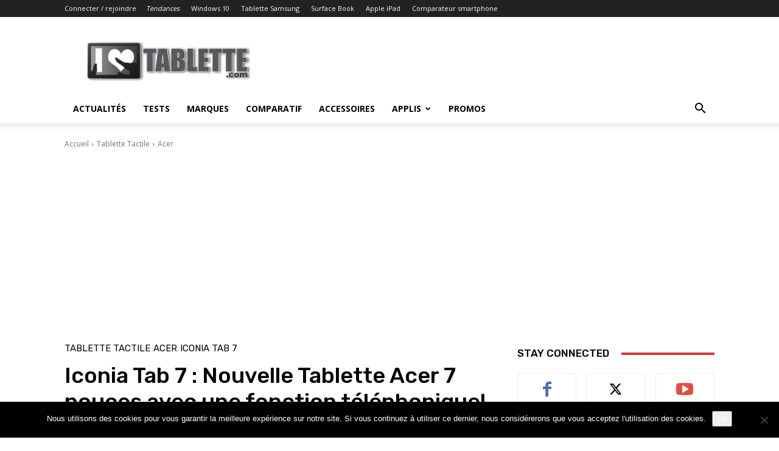

--- FILE ---
content_type: text/html; charset=UTF-8
request_url: https://www.ilovetablette.com/iconia-tab-7-nouvelle-tablette-acer-7-fonction-telephonique-23739/
body_size: 56174
content:
<!doctype html >
<!--[if IE 8]>    <html class="ie8" lang="en"> <![endif]-->
<!--[if IE 9]>    <html class="ie9" lang="en"> <![endif]-->
<!--[if gt IE 8]><!--> <html lang="fr-FR" prefix="og: https://ogp.me/ns#"> <!--<![endif]-->
<head>
    <title>Iconia Tab 7 : Nouvelle Tablette Acer 7 pouces avec une fonction téléphonique! - iLoveTablette.com</title>
    <meta charset="UTF-8" />
    <meta name="viewport" content="width=device-width, initial-scale=1.0">
    <link rel="pingback" href="https://www.ilovetablette.com/xmlrpc.php" />
    <link rel="icon" type="image/png" href="http://ilovetablette.com/wp-content/uploads/2013/11/logo-ilovetablette-600x200.png">
<!-- Optimisation des moteurs de recherche par Rank Math - https://rankmath.com/ -->
<meta name="robots" content="follow, index, max-snippet:-1, max-video-preview:-1, max-image-preview:large"/>
<link rel="canonical" href="https://www.ilovetablette.com/iconia-tab-7-nouvelle-tablette-acer-7-fonction-telephonique-23739/" />
<meta property="og:locale" content="fr_FR" />
<meta property="og:type" content="article" />
<meta property="og:title" content="Iconia Tab 7 : Nouvelle Tablette Acer 7 pouces avec une fonction téléphonique! - iLoveTablette.com" />
<meta property="og:description" content="La firme taïwanaise&nbsp;Acer&nbsp;a dévoilé de nombreux produits pour son année 2014. La tablette&nbsp;Iconia Tab 7&nbsp;était parmi eux,&nbsp;il s’agit d&rsquo;une tablette qui affiche&nbsp;un écran de seulement 7 pouces, mais elle&nbsp;est en plus&nbsp;un objet téléphonique car elle pourvue de la 3G. Le constructeur va d’ailleurs certainement axer sa communication sur ce détail. L&rsquo;Iconia Tab 7&nbsp;dispose :&nbsp; d&rsquo;Android [&hellip;]" />
<meta property="og:url" content="https://www.ilovetablette.com/iconia-tab-7-nouvelle-tablette-acer-7-fonction-telephonique-23739/" />
<meta property="og:site_name" content="iLoveTablette.com" />
<meta property="article:publisher" content="https://www.facebook.com/ilovetablette" />
<meta property="article:author" content="https://www.facebook.com/antoine.vargas" />
<meta property="article:tag" content="Acer Iconia 7 pouces" />
<meta property="article:tag" content="Acer Iconia Tab" />
<meta property="article:tag" content="Acer Tab 7" />
<meta property="article:section" content="Acer" />
<meta property="og:image" content="https://www.ilovetablette.com/wp-content/uploads/2014/04/01F4000007332466-photo-iconia-tab-71.jpg" />
<meta property="og:image:secure_url" content="https://www.ilovetablette.com/wp-content/uploads/2014/04/01F4000007332466-photo-iconia-tab-71.jpg" />
<meta property="og:image:width" content="800" />
<meta property="og:image:height" content="616" />
<meta property="og:image:alt" content="Iconia Tab 7 : Nouvelle Tablette Acer 7 pouces avec une fonction téléphonique! 9" />
<meta property="og:image:type" content="image/jpeg" />
<meta property="article:published_time" content="2014-05-02T18:24:18+02:00" />
<meta name="twitter:card" content="summary_large_image" />
<meta name="twitter:title" content="Iconia Tab 7 : Nouvelle Tablette Acer 7 pouces avec une fonction téléphonique! - iLoveTablette.com" />
<meta name="twitter:description" content="La firme taïwanaise&nbsp;Acer&nbsp;a dévoilé de nombreux produits pour son année 2014. La tablette&nbsp;Iconia Tab 7&nbsp;était parmi eux,&nbsp;il s’agit d&rsquo;une tablette qui affiche&nbsp;un écran de seulement 7 pouces, mais elle&nbsp;est en plus&nbsp;un objet téléphonique car elle pourvue de la 3G. Le constructeur va d’ailleurs certainement axer sa communication sur ce détail. L&rsquo;Iconia Tab 7&nbsp;dispose :&nbsp; d&rsquo;Android [&hellip;]" />
<meta name="twitter:site" content="@ilovetablette" />
<meta name="twitter:creator" content="@toniovargas" />
<meta name="twitter:image" content="https://www.ilovetablette.com/wp-content/uploads/2014/04/01F4000007332466-photo-iconia-tab-71.jpg" />
<script type="application/ld+json" class="rank-math-schema">{"@context":"https://schema.org","@graph":[{"@type":["NewsMediaOrganization","Organization"],"@id":"https://www.ilovetablette.com/#organization","name":"iLoveTablette.com","url":"https://www.ilovetablette.com","sameAs":["https://www.facebook.com/ilovetablette","https://twitter.com/ilovetablette"],"logo":{"@type":"ImageObject","@id":"https://www.ilovetablette.com/#logo","url":"https://www.ilovetablette.com/wp-content/uploads/2013/02/IloveTablette-logo1.png","contentUrl":"https://www.ilovetablette.com/wp-content/uploads/2013/02/IloveTablette-logo1.png","caption":"iLoveTablette.com","inLanguage":"fr-FR","width":"200","height":"196"}},{"@type":"WebSite","@id":"https://www.ilovetablette.com/#website","url":"https://www.ilovetablette.com","name":"iLoveTablette.com","alternateName":"iLoveTablette","publisher":{"@id":"https://www.ilovetablette.com/#organization"},"inLanguage":"fr-FR"},{"@type":"ImageObject","@id":"https://www.ilovetablette.com/wp-content/uploads/2014/04/01F4000007332466-photo-iconia-tab-71.jpg","url":"https://www.ilovetablette.com/wp-content/uploads/2014/04/01F4000007332466-photo-iconia-tab-71.jpg","width":"800","height":"616","caption":"Iconia Tab 7 : Nouvelle Tablette Acer 7 pouces avec une fonction t\u00e9l\u00e9phonique! 9","inLanguage":"fr-FR"},{"@type":"WebPage","@id":"https://www.ilovetablette.com/iconia-tab-7-nouvelle-tablette-acer-7-fonction-telephonique-23739/#webpage","url":"https://www.ilovetablette.com/iconia-tab-7-nouvelle-tablette-acer-7-fonction-telephonique-23739/","name":"Iconia Tab 7 : Nouvelle Tablette Acer 7 pouces avec une fonction t\u00e9l\u00e9phonique! - iLoveTablette.com","datePublished":"2014-05-02T18:24:18+02:00","dateModified":"2014-05-02T18:24:18+02:00","isPartOf":{"@id":"https://www.ilovetablette.com/#website"},"primaryImageOfPage":{"@id":"https://www.ilovetablette.com/wp-content/uploads/2014/04/01F4000007332466-photo-iconia-tab-71.jpg"},"inLanguage":"fr-FR"},{"@type":"Person","@id":"https://www.ilovetablette.com/author/tonio/","name":"Tonio","url":"https://www.ilovetablette.com/author/tonio/","image":{"@type":"ImageObject","@id":"https://secure.gravatar.com/avatar/a0e736508d237b983d6ded21df34f2ff9f8c42701347b34f3e37f4bc175bbadc?s=96&amp;d=mm&amp;r=g","url":"https://secure.gravatar.com/avatar/a0e736508d237b983d6ded21df34f2ff9f8c42701347b34f3e37f4bc175bbadc?s=96&amp;d=mm&amp;r=g","caption":"Tonio","inLanguage":"fr-FR"},"sameAs":["http://ilovetablette.com","https://www.facebook.com/antoine.vargas","https://twitter.com/toniovargas","http://www.linkedin.com/in/antoinevargas"],"worksFor":{"@id":"https://www.ilovetablette.com/#organization"}},{"@type":"BlogPosting","headline":"Iconia Tab 7 : Nouvelle Tablette Acer 7 pouces avec une fonction t\u00e9l\u00e9phonique! - iLoveTablette.com","datePublished":"2014-05-02T18:24:18+02:00","dateModified":"2014-05-02T18:24:18+02:00","articleSection":"Acer, Iconia Tab 7, Tablette Tactile","author":{"@id":"https://www.ilovetablette.com/author/tonio/","name":"Tonio"},"publisher":{"@id":"https://www.ilovetablette.com/#organization"},"description":"La tablette&nbsp;Iconia Tab 7&nbsp;\u00e9tait parmi eux,&nbsp;il s\u2019agit d'une tablette qui affiche&nbsp;un \u00e9cran de seulement 7 pouces, mais elle&nbsp;est en plus&nbsp;un objet t\u00e9l\u00e9phonique car elle pourvue de la 3G. Le constructeur va d\u2019ailleurs certainement axer sa communication sur ce d\u00e9tail.","name":"Iconia Tab 7 : Nouvelle Tablette Acer 7 pouces avec une fonction t\u00e9l\u00e9phonique! - iLoveTablette.com","@id":"https://www.ilovetablette.com/iconia-tab-7-nouvelle-tablette-acer-7-fonction-telephonique-23739/#richSnippet","isPartOf":{"@id":"https://www.ilovetablette.com/iconia-tab-7-nouvelle-tablette-acer-7-fonction-telephonique-23739/#webpage"},"image":{"@id":"https://www.ilovetablette.com/wp-content/uploads/2014/04/01F4000007332466-photo-iconia-tab-71.jpg"},"inLanguage":"fr-FR","mainEntityOfPage":{"@id":"https://www.ilovetablette.com/iconia-tab-7-nouvelle-tablette-acer-7-fonction-telephonique-23739/#webpage"}}]}</script>
<!-- /Extension Rank Math WordPress SEO -->

<link rel='dns-prefetch' href='//fonts.googleapis.com' />
<link rel="alternate" type="application/rss+xml" title="iLoveTablette.com &raquo; Flux" href="https://www.ilovetablette.com/feed/" />
<link rel="alternate" type="application/rss+xml" title="iLoveTablette.com &raquo; Flux des commentaires" href="https://www.ilovetablette.com/comments/feed/" />
<link rel="alternate" type="application/rss+xml" title="iLoveTablette.com &raquo; Iconia Tab 7 : Nouvelle Tablette Acer 7 pouces avec une fonction téléphonique! Flux des commentaires" href="https://www.ilovetablette.com/iconia-tab-7-nouvelle-tablette-acer-7-fonction-telephonique-23739/feed/" />
<link rel="alternate" title="oEmbed (JSON)" type="application/json+oembed" href="https://www.ilovetablette.com/wp-json/oembed/1.0/embed?url=https%3A%2F%2Fwww.ilovetablette.com%2Ficonia-tab-7-nouvelle-tablette-acer-7-fonction-telephonique-23739%2F" />
<link rel="alternate" title="oEmbed (XML)" type="text/xml+oembed" href="https://www.ilovetablette.com/wp-json/oembed/1.0/embed?url=https%3A%2F%2Fwww.ilovetablette.com%2Ficonia-tab-7-nouvelle-tablette-acer-7-fonction-telephonique-23739%2F&#038;format=xml" />
<style id='wp-img-auto-sizes-contain-inline-css' type='text/css'>
img:is([sizes=auto i],[sizes^="auto," i]){contain-intrinsic-size:3000px 1500px}
/*# sourceURL=wp-img-auto-sizes-contain-inline-css */
</style>

<style id='wp-emoji-styles-inline-css' type='text/css'>

	img.wp-smiley, img.emoji {
		display: inline !important;
		border: none !important;
		box-shadow: none !important;
		height: 1em !important;
		width: 1em !important;
		margin: 0 0.07em !important;
		vertical-align: -0.1em !important;
		background: none !important;
		padding: 0 !important;
	}
/*# sourceURL=wp-emoji-styles-inline-css */
</style>
<link rel='stylesheet' id='wp-block-library-css' href='https://www.ilovetablette.com/wp-includes/css/dist/block-library/style.min.css?ver=6.9' type='text/css' media='all' />
<style id='global-styles-inline-css' type='text/css'>
:root{--wp--preset--aspect-ratio--square: 1;--wp--preset--aspect-ratio--4-3: 4/3;--wp--preset--aspect-ratio--3-4: 3/4;--wp--preset--aspect-ratio--3-2: 3/2;--wp--preset--aspect-ratio--2-3: 2/3;--wp--preset--aspect-ratio--16-9: 16/9;--wp--preset--aspect-ratio--9-16: 9/16;--wp--preset--color--black: #000000;--wp--preset--color--cyan-bluish-gray: #abb8c3;--wp--preset--color--white: #ffffff;--wp--preset--color--pale-pink: #f78da7;--wp--preset--color--vivid-red: #cf2e2e;--wp--preset--color--luminous-vivid-orange: #ff6900;--wp--preset--color--luminous-vivid-amber: #fcb900;--wp--preset--color--light-green-cyan: #7bdcb5;--wp--preset--color--vivid-green-cyan: #00d084;--wp--preset--color--pale-cyan-blue: #8ed1fc;--wp--preset--color--vivid-cyan-blue: #0693e3;--wp--preset--color--vivid-purple: #9b51e0;--wp--preset--gradient--vivid-cyan-blue-to-vivid-purple: linear-gradient(135deg,rgb(6,147,227) 0%,rgb(155,81,224) 100%);--wp--preset--gradient--light-green-cyan-to-vivid-green-cyan: linear-gradient(135deg,rgb(122,220,180) 0%,rgb(0,208,130) 100%);--wp--preset--gradient--luminous-vivid-amber-to-luminous-vivid-orange: linear-gradient(135deg,rgb(252,185,0) 0%,rgb(255,105,0) 100%);--wp--preset--gradient--luminous-vivid-orange-to-vivid-red: linear-gradient(135deg,rgb(255,105,0) 0%,rgb(207,46,46) 100%);--wp--preset--gradient--very-light-gray-to-cyan-bluish-gray: linear-gradient(135deg,rgb(238,238,238) 0%,rgb(169,184,195) 100%);--wp--preset--gradient--cool-to-warm-spectrum: linear-gradient(135deg,rgb(74,234,220) 0%,rgb(151,120,209) 20%,rgb(207,42,186) 40%,rgb(238,44,130) 60%,rgb(251,105,98) 80%,rgb(254,248,76) 100%);--wp--preset--gradient--blush-light-purple: linear-gradient(135deg,rgb(255,206,236) 0%,rgb(152,150,240) 100%);--wp--preset--gradient--blush-bordeaux: linear-gradient(135deg,rgb(254,205,165) 0%,rgb(254,45,45) 50%,rgb(107,0,62) 100%);--wp--preset--gradient--luminous-dusk: linear-gradient(135deg,rgb(255,203,112) 0%,rgb(199,81,192) 50%,rgb(65,88,208) 100%);--wp--preset--gradient--pale-ocean: linear-gradient(135deg,rgb(255,245,203) 0%,rgb(182,227,212) 50%,rgb(51,167,181) 100%);--wp--preset--gradient--electric-grass: linear-gradient(135deg,rgb(202,248,128) 0%,rgb(113,206,126) 100%);--wp--preset--gradient--midnight: linear-gradient(135deg,rgb(2,3,129) 0%,rgb(40,116,252) 100%);--wp--preset--font-size--small: 11px;--wp--preset--font-size--medium: 20px;--wp--preset--font-size--large: 32px;--wp--preset--font-size--x-large: 42px;--wp--preset--font-size--regular: 15px;--wp--preset--font-size--larger: 50px;--wp--preset--spacing--20: 0.44rem;--wp--preset--spacing--30: 0.67rem;--wp--preset--spacing--40: 1rem;--wp--preset--spacing--50: 1.5rem;--wp--preset--spacing--60: 2.25rem;--wp--preset--spacing--70: 3.38rem;--wp--preset--spacing--80: 5.06rem;--wp--preset--shadow--natural: 6px 6px 9px rgba(0, 0, 0, 0.2);--wp--preset--shadow--deep: 12px 12px 50px rgba(0, 0, 0, 0.4);--wp--preset--shadow--sharp: 6px 6px 0px rgba(0, 0, 0, 0.2);--wp--preset--shadow--outlined: 6px 6px 0px -3px rgb(255, 255, 255), 6px 6px rgb(0, 0, 0);--wp--preset--shadow--crisp: 6px 6px 0px rgb(0, 0, 0);}:where(.is-layout-flex){gap: 0.5em;}:where(.is-layout-grid){gap: 0.5em;}body .is-layout-flex{display: flex;}.is-layout-flex{flex-wrap: wrap;align-items: center;}.is-layout-flex > :is(*, div){margin: 0;}body .is-layout-grid{display: grid;}.is-layout-grid > :is(*, div){margin: 0;}:where(.wp-block-columns.is-layout-flex){gap: 2em;}:where(.wp-block-columns.is-layout-grid){gap: 2em;}:where(.wp-block-post-template.is-layout-flex){gap: 1.25em;}:where(.wp-block-post-template.is-layout-grid){gap: 1.25em;}.has-black-color{color: var(--wp--preset--color--black) !important;}.has-cyan-bluish-gray-color{color: var(--wp--preset--color--cyan-bluish-gray) !important;}.has-white-color{color: var(--wp--preset--color--white) !important;}.has-pale-pink-color{color: var(--wp--preset--color--pale-pink) !important;}.has-vivid-red-color{color: var(--wp--preset--color--vivid-red) !important;}.has-luminous-vivid-orange-color{color: var(--wp--preset--color--luminous-vivid-orange) !important;}.has-luminous-vivid-amber-color{color: var(--wp--preset--color--luminous-vivid-amber) !important;}.has-light-green-cyan-color{color: var(--wp--preset--color--light-green-cyan) !important;}.has-vivid-green-cyan-color{color: var(--wp--preset--color--vivid-green-cyan) !important;}.has-pale-cyan-blue-color{color: var(--wp--preset--color--pale-cyan-blue) !important;}.has-vivid-cyan-blue-color{color: var(--wp--preset--color--vivid-cyan-blue) !important;}.has-vivid-purple-color{color: var(--wp--preset--color--vivid-purple) !important;}.has-black-background-color{background-color: var(--wp--preset--color--black) !important;}.has-cyan-bluish-gray-background-color{background-color: var(--wp--preset--color--cyan-bluish-gray) !important;}.has-white-background-color{background-color: var(--wp--preset--color--white) !important;}.has-pale-pink-background-color{background-color: var(--wp--preset--color--pale-pink) !important;}.has-vivid-red-background-color{background-color: var(--wp--preset--color--vivid-red) !important;}.has-luminous-vivid-orange-background-color{background-color: var(--wp--preset--color--luminous-vivid-orange) !important;}.has-luminous-vivid-amber-background-color{background-color: var(--wp--preset--color--luminous-vivid-amber) !important;}.has-light-green-cyan-background-color{background-color: var(--wp--preset--color--light-green-cyan) !important;}.has-vivid-green-cyan-background-color{background-color: var(--wp--preset--color--vivid-green-cyan) !important;}.has-pale-cyan-blue-background-color{background-color: var(--wp--preset--color--pale-cyan-blue) !important;}.has-vivid-cyan-blue-background-color{background-color: var(--wp--preset--color--vivid-cyan-blue) !important;}.has-vivid-purple-background-color{background-color: var(--wp--preset--color--vivid-purple) !important;}.has-black-border-color{border-color: var(--wp--preset--color--black) !important;}.has-cyan-bluish-gray-border-color{border-color: var(--wp--preset--color--cyan-bluish-gray) !important;}.has-white-border-color{border-color: var(--wp--preset--color--white) !important;}.has-pale-pink-border-color{border-color: var(--wp--preset--color--pale-pink) !important;}.has-vivid-red-border-color{border-color: var(--wp--preset--color--vivid-red) !important;}.has-luminous-vivid-orange-border-color{border-color: var(--wp--preset--color--luminous-vivid-orange) !important;}.has-luminous-vivid-amber-border-color{border-color: var(--wp--preset--color--luminous-vivid-amber) !important;}.has-light-green-cyan-border-color{border-color: var(--wp--preset--color--light-green-cyan) !important;}.has-vivid-green-cyan-border-color{border-color: var(--wp--preset--color--vivid-green-cyan) !important;}.has-pale-cyan-blue-border-color{border-color: var(--wp--preset--color--pale-cyan-blue) !important;}.has-vivid-cyan-blue-border-color{border-color: var(--wp--preset--color--vivid-cyan-blue) !important;}.has-vivid-purple-border-color{border-color: var(--wp--preset--color--vivid-purple) !important;}.has-vivid-cyan-blue-to-vivid-purple-gradient-background{background: var(--wp--preset--gradient--vivid-cyan-blue-to-vivid-purple) !important;}.has-light-green-cyan-to-vivid-green-cyan-gradient-background{background: var(--wp--preset--gradient--light-green-cyan-to-vivid-green-cyan) !important;}.has-luminous-vivid-amber-to-luminous-vivid-orange-gradient-background{background: var(--wp--preset--gradient--luminous-vivid-amber-to-luminous-vivid-orange) !important;}.has-luminous-vivid-orange-to-vivid-red-gradient-background{background: var(--wp--preset--gradient--luminous-vivid-orange-to-vivid-red) !important;}.has-very-light-gray-to-cyan-bluish-gray-gradient-background{background: var(--wp--preset--gradient--very-light-gray-to-cyan-bluish-gray) !important;}.has-cool-to-warm-spectrum-gradient-background{background: var(--wp--preset--gradient--cool-to-warm-spectrum) !important;}.has-blush-light-purple-gradient-background{background: var(--wp--preset--gradient--blush-light-purple) !important;}.has-blush-bordeaux-gradient-background{background: var(--wp--preset--gradient--blush-bordeaux) !important;}.has-luminous-dusk-gradient-background{background: var(--wp--preset--gradient--luminous-dusk) !important;}.has-pale-ocean-gradient-background{background: var(--wp--preset--gradient--pale-ocean) !important;}.has-electric-grass-gradient-background{background: var(--wp--preset--gradient--electric-grass) !important;}.has-midnight-gradient-background{background: var(--wp--preset--gradient--midnight) !important;}.has-small-font-size{font-size: var(--wp--preset--font-size--small) !important;}.has-medium-font-size{font-size: var(--wp--preset--font-size--medium) !important;}.has-large-font-size{font-size: var(--wp--preset--font-size--large) !important;}.has-x-large-font-size{font-size: var(--wp--preset--font-size--x-large) !important;}
/*# sourceURL=global-styles-inline-css */
</style>

<style id='classic-theme-styles-inline-css' type='text/css'>
/*! This file is auto-generated */
.wp-block-button__link{color:#fff;background-color:#32373c;border-radius:9999px;box-shadow:none;text-decoration:none;padding:calc(.667em + 2px) calc(1.333em + 2px);font-size:1.125em}.wp-block-file__button{background:#32373c;color:#fff;text-decoration:none}
/*# sourceURL=/wp-includes/css/classic-themes.min.css */
</style>
<link rel='stylesheet' id='cookie-notice-front-css' href='https://www.ilovetablette.com/wp-content/plugins/cookie-notice/css/front.min.css?ver=2.5.11' type='text/css' media='all' />
<link rel='stylesheet' id='td-plugin-multi-purpose-css' href='https://www.ilovetablette.com/wp-content/plugins/td-composer/td-multi-purpose/style.css?ver=e462493fbefecc1c77b3f5de91c3f3ed' type='text/css' media='all' />
<link rel='stylesheet' id='google-fonts-style-css' href='https://fonts.googleapis.com/css?family=Open+Sans%3A400%2C600%2C700%7CRoboto%3A400%2C600%2C700%7CRubik%3A400%2C500&#038;display=swap&#038;ver=12.7.2' type='text/css' media='all' />
<link rel='stylesheet' id='td-theme-css' href='https://www.ilovetablette.com/wp-content/themes/Newspaper/style.css?ver=12.7.2' type='text/css' media='all' />
<style id='td-theme-inline-css' type='text/css'>@media (max-width:767px){.td-header-desktop-wrap{display:none}}@media (min-width:767px){.td-header-mobile-wrap{display:none}}</style>
<link rel='stylesheet' id='td-legacy-framework-front-style-css' href='https://www.ilovetablette.com/wp-content/plugins/td-composer/legacy/Newspaper/assets/css/td_legacy_main.css?ver=e462493fbefecc1c77b3f5de91c3f3ed' type='text/css' media='all' />
<link rel='stylesheet' id='td-standard-pack-framework-front-style-css' href='https://www.ilovetablette.com/wp-content/plugins/td-standard-pack/Newspaper/assets/css/td_standard_pack_main.css?ver=c12e6da63ed2f212e87e44e5e9b9a302' type='text/css' media='all' />
<link rel='stylesheet' id='tdb_style_cloud_templates_front-css' href='https://www.ilovetablette.com/wp-content/plugins/td-cloud-library/assets/css/tdb_main.css?ver=94753ae56b0030d8cbea6a556906ceb0' type='text/css' media='all' />
<script type="text/javascript" id="cookie-notice-front-js-before">
/* <![CDATA[ */
var cnArgs = {"ajaxUrl":"https:\/\/www.ilovetablette.com\/wp-admin\/admin-ajax.php","nonce":"27c3d52361","hideEffect":"fade","position":"bottom","onScroll":false,"onScrollOffset":100,"onClick":false,"cookieName":"cookie_notice_accepted","cookieTime":2592000,"cookieTimeRejected":2592000,"globalCookie":false,"redirection":false,"cache":true,"revokeCookies":false,"revokeCookiesOpt":"automatic"};

//# sourceURL=cookie-notice-front-js-before
/* ]]> */
</script>
<script type="text/javascript" src="https://www.ilovetablette.com/wp-content/plugins/cookie-notice/js/front.min.js?ver=2.5.11" id="cookie-notice-front-js"></script>
<script type="text/javascript" src="https://www.ilovetablette.com/wp-includes/js/jquery/jquery.min.js?ver=3.7.1" id="jquery-core-js"></script>
<script type="text/javascript" src="https://www.ilovetablette.com/wp-includes/js/jquery/jquery-migrate.min.js?ver=3.4.1" id="jquery-migrate-js"></script>
<link rel="https://api.w.org/" href="https://www.ilovetablette.com/wp-json/" /><link rel="alternate" title="JSON" type="application/json" href="https://www.ilovetablette.com/wp-json/wp/v2/posts/40713" /><link rel="EditURI" type="application/rsd+xml" title="RSD" href="https://www.ilovetablette.com/xmlrpc.php?rsd" />
<meta name="generator" content="WordPress 6.9" />
<link rel='shortlink' href='https://www.ilovetablette.com/?p=40713' />
    <script>
        window.tdb_global_vars = {"wpRestUrl":"https:\/\/www.ilovetablette.com\/wp-json\/","permalinkStructure":"\/%postname%\/"};
        window.tdb_p_autoload_vars = {"isAjax":false,"isAdminBarShowing":false,"autoloadStatus":"off","origPostEditUrl":null};
    </script>
    
    <style id="tdb-global-colors">:root{--accent-color:#fff}</style>

    
	<script type="text/javascript" id="google_gtagjs" src="https://www.googletagmanager.com/gtag/js?id=G-9YPZ7KGB3Y" async="async"></script>
<script type="text/javascript" id="google_gtagjs-inline">
/* <![CDATA[ */
window.dataLayer = window.dataLayer || [];function gtag(){dataLayer.push(arguments);}gtag('js', new Date());gtag('config', 'G-9YPZ7KGB3Y', {} );
/* ]]> */
</script>

<!-- JS generated by theme -->

<script type="text/javascript" id="td-generated-header-js">
    
    

	    var tdBlocksArray = []; //here we store all the items for the current page

	    // td_block class - each ajax block uses a object of this class for requests
	    function tdBlock() {
		    this.id = '';
		    this.block_type = 1; //block type id (1-234 etc)
		    this.atts = '';
		    this.td_column_number = '';
		    this.td_current_page = 1; //
		    this.post_count = 0; //from wp
		    this.found_posts = 0; //from wp
		    this.max_num_pages = 0; //from wp
		    this.td_filter_value = ''; //current live filter value
		    this.is_ajax_running = false;
		    this.td_user_action = ''; // load more or infinite loader (used by the animation)
		    this.header_color = '';
		    this.ajax_pagination_infinite_stop = ''; //show load more at page x
	    }

        // td_js_generator - mini detector
        ( function () {
            var htmlTag = document.getElementsByTagName("html")[0];

	        if ( navigator.userAgent.indexOf("MSIE 10.0") > -1 ) {
                htmlTag.className += ' ie10';
            }

            if ( !!navigator.userAgent.match(/Trident.*rv\:11\./) ) {
                htmlTag.className += ' ie11';
            }

	        if ( navigator.userAgent.indexOf("Edge") > -1 ) {
                htmlTag.className += ' ieEdge';
            }

            if ( /(iPad|iPhone|iPod)/g.test(navigator.userAgent) ) {
                htmlTag.className += ' td-md-is-ios';
            }

            var user_agent = navigator.userAgent.toLowerCase();
            if ( user_agent.indexOf("android") > -1 ) {
                htmlTag.className += ' td-md-is-android';
            }

            if ( -1 !== navigator.userAgent.indexOf('Mac OS X')  ) {
                htmlTag.className += ' td-md-is-os-x';
            }

            if ( /chrom(e|ium)/.test(navigator.userAgent.toLowerCase()) ) {
               htmlTag.className += ' td-md-is-chrome';
            }

            if ( -1 !== navigator.userAgent.indexOf('Firefox') ) {
                htmlTag.className += ' td-md-is-firefox';
            }

            if ( -1 !== navigator.userAgent.indexOf('Safari') && -1 === navigator.userAgent.indexOf('Chrome') ) {
                htmlTag.className += ' td-md-is-safari';
            }

            if( -1 !== navigator.userAgent.indexOf('IEMobile') ){
                htmlTag.className += ' td-md-is-iemobile';
            }

        })();

        var tdLocalCache = {};

        ( function () {
            "use strict";

            tdLocalCache = {
                data: {},
                remove: function (resource_id) {
                    delete tdLocalCache.data[resource_id];
                },
                exist: function (resource_id) {
                    return tdLocalCache.data.hasOwnProperty(resource_id) && tdLocalCache.data[resource_id] !== null;
                },
                get: function (resource_id) {
                    return tdLocalCache.data[resource_id];
                },
                set: function (resource_id, cachedData) {
                    tdLocalCache.remove(resource_id);
                    tdLocalCache.data[resource_id] = cachedData;
                }
            };
        })();

    
    
var td_viewport_interval_list=[{"limitBottom":767,"sidebarWidth":228},{"limitBottom":1018,"sidebarWidth":300},{"limitBottom":1140,"sidebarWidth":324}];
var td_animation_stack_effect="type0";
var tds_animation_stack=true;
var td_animation_stack_specific_selectors=".entry-thumb, img, .td-lazy-img";
var td_animation_stack_general_selectors=".td-animation-stack img, .td-animation-stack .entry-thumb, .post img, .td-animation-stack .td-lazy-img";
var tdc_is_installed="yes";
var tdc_domain_active=false;
var td_ajax_url="https:\/\/www.ilovetablette.com\/wp-admin\/admin-ajax.php?td_theme_name=Newspaper&v=12.7.2";
var td_get_template_directory_uri="https:\/\/www.ilovetablette.com\/wp-content\/plugins\/td-composer\/legacy\/common";
var tds_snap_menu="";
var tds_logo_on_sticky="";
var tds_header_style="";
var td_please_wait="S'il vous pla\u00eet patienter ...";
var td_email_user_pass_incorrect="Utilisateur ou mot de passe incorrect!";
var td_email_user_incorrect="E-mail ou nom d'utilisateur incorrect !";
var td_email_incorrect="Email incorrect !";
var td_user_incorrect="Username incorrect!";
var td_email_user_empty="Email or username empty!";
var td_pass_empty="Pass empty!";
var td_pass_pattern_incorrect="Invalid Pass Pattern!";
var td_retype_pass_incorrect="Retyped Pass incorrect!";
var tds_more_articles_on_post_enable="";
var tds_more_articles_on_post_time_to_wait="";
var tds_more_articles_on_post_pages_distance_from_top=0;
var tds_captcha="";
var tds_theme_color_site_wide="#4db2ec";
var tds_smart_sidebar="";
var tdThemeName="Newspaper";
var tdThemeNameWl="Newspaper";
var td_magnific_popup_translation_tPrev="Pr\u00e9c\u00e9dente (fl\u00e8che gauche)";
var td_magnific_popup_translation_tNext="Suivante (fl\u00e8che droite)";
var td_magnific_popup_translation_tCounter="%curr% sur %total%";
var td_magnific_popup_translation_ajax_tError="Le contenu de %url% pas pu \u00eatre charg\u00e9.";
var td_magnific_popup_translation_image_tError="L'image #%curr% pas pu \u00eatre charg\u00e9e.";
var tdBlockNonce="0463d945d0";
var tdMobileMenu="enabled";
var tdMobileSearch="enabled";
var tdDateNamesI18n={"month_names":["janvier","f\u00e9vrier","mars","avril","mai","juin","juillet","ao\u00fbt","septembre","octobre","novembre","d\u00e9cembre"],"month_names_short":["Jan","F\u00e9v","Mar","Avr","Mai","Juin","Juil","Ao\u00fbt","Sep","Oct","Nov","D\u00e9c"],"day_names":["dimanche","lundi","mardi","mercredi","jeudi","vendredi","samedi"],"day_names_short":["dim","lun","mar","mer","jeu","ven","sam"]};
var tdb_modal_confirm="Sauvegarder";
var tdb_modal_cancel="Annuler";
var tdb_modal_confirm_alt="Oui";
var tdb_modal_cancel_alt="Non";
var td_deploy_mode="deploy";
var td_ad_background_click_link="";
var td_ad_background_click_target="";
</script>


<!-- Header style compiled by theme -->

<style>:root{--td_excl_label:'EXCLUSIF'}:root{--td_excl_label:'EXCLUSIF'}</style>

<!-- Global site tag (gtag.js) - Google Analytics -->
<script async src="https://www.googletagmanager.com/gtag/js?id=G-9YPZ7KGB3Y"></script>
<script>
  window.dataLayer = window.dataLayer || [];
  function gtag(){dataLayer.push(arguments);}
  gtag('js', new Date());
  gtag('config', 'UA-18541735-1');
  gtag('config', 'G-9YPZ7KGB3Y');
</script>
<script async src="https://pagead2.googlesyndication.com/pagead/js/adsbygoogle.js?client=ca-pub-5551357838330552"
     crossorigin="anonymous"></script>
<!-- Button style compiled by theme -->

<style></style>

	<style id="tdw-css-placeholder"></style></head>

<body class="wp-singular post-template-default single single-post postid-40713 single-format-standard wp-theme-Newspaper cookies-not-set td-standard-pack iconia-tab-7-nouvelle-tablette-acer-7-fonction-telephonique-23739 global-block-template-1 tdb_template_94111 tdb-template td-animation-stack-type0 td-full-layout" itemscope="itemscope" itemtype="https://schema.org/WebPage">

<div class="td-scroll-up" data-style="style1"><i class="td-icon-menu-up"></i></div>
    <div class="td-menu-background" style="visibility:hidden"></div>
<div id="td-mobile-nav" style="visibility:hidden">
    <div class="td-mobile-container">
        <!-- mobile menu top section -->
        <div class="td-menu-socials-wrap">
            <!-- socials -->
            <div class="td-menu-socials">
                
        <span class="td-social-icon-wrap">
            <a target="_blank" href="https://www.facebook.com/ilovetablette" title="Facebook">
                <i class="td-icon-font td-icon-facebook"></i>
                <span style="display: none">Facebook</span>
            </a>
        </span>
        <span class="td-social-icon-wrap">
            <a target="_blank" href="https://x.com/ilovetablette" title="Twitter">
                <i class="td-icon-font td-icon-twitter"></i>
                <span style="display: none">Twitter</span>
            </a>
        </span>            </div>
            <!-- close button -->
            <div class="td-mobile-close">
                <span><i class="td-icon-close-mobile"></i></span>
            </div>
        </div>

        <!-- login section -->
                    <div class="td-menu-login-section">
                
    <div class="td-guest-wrap">
        <div class="td-menu-login"><a id="login-link-mob">Se connecter</a></div>
    </div>
            </div>
        
        <!-- menu section -->
        <div class="td-mobile-content">
            <div class="menu-mega-menu-container"><ul id="menu-mega-menu" class="td-mobile-main-menu"><li id="menu-item-80596" class="menu-item menu-item-type-taxonomy menu-item-object-category current-post-ancestor current-menu-parent current-post-parent menu-item-first menu-item-80596"><a title="Actualités des tablettes" href="https://www.ilovetablette.com/category/tablette-tactile/">Actualités</a></li>
<li id="menu-item-9712" class="menu-item menu-item-type-taxonomy menu-item-object-category menu-item-9712"><a title="Tests et avis sur les tablettes du moment" href="https://www.ilovetablette.com/category/test-avis/">Tests</a></li>
<li id="menu-item-19628" class="menu-item menu-item-type-post_type menu-item-object-page menu-item-19628"><a href="https://www.ilovetablette.com/tablettes-tactiles/">Marques</a></li>
<li id="menu-item-80601" class="menu-item menu-item-type-custom menu-item-object-custom menu-item-80601"><a title="Comparateur de tablettes tactiles" href="http://www.comparatiftablette.com">Comparatif</a></li>
<li id="menu-item-9735" class="menu-item menu-item-type-taxonomy menu-item-object-category menu-item-9735"><a href="https://www.ilovetablette.com/category/accessoire/">Accessoires</a></li>
<li id="menu-item-9737" class="menu-item menu-item-type-taxonomy menu-item-object-category menu-item-has-children menu-item-9737"><a href="https://www.ilovetablette.com/category/applications/">Applis<i class="td-icon-menu-right td-element-after"></i></a>
<ul class="sub-menu">
	<li id="menu-item-9738" class="menu-item menu-item-type-taxonomy menu-item-object-category menu-item-9738"><a title="Applications tablette iPad" href="https://www.ilovetablette.com/category/applications/ipad/">Apple</a></li>
	<li id="menu-item-9741" class="menu-item menu-item-type-taxonomy menu-item-object-category menu-item-9741"><a title="Applications tablette Android" href="https://www.ilovetablette.com/category/applications/android/">Android</a></li>
	<li id="menu-item-80602" class="menu-item menu-item-type-taxonomy menu-item-object-category menu-item-80602"><a title="Applications tablette Windows" href="https://www.ilovetablette.com/category/applications/windows/">Windows</a></li>
</ul>
</li>
<li id="menu-item-27378" class="menu-item menu-item-type-taxonomy menu-item-object-category menu-item-27378"><a href="https://www.ilovetablette.com/category/promotions-tablettes-tactiles/">Promos</a></li>
</ul></div>        </div>
    </div>

    <!-- register/login section -->
            <div id="login-form-mobile" class="td-register-section">
            
            <div id="td-login-mob" class="td-login-animation td-login-hide-mob">
            	<!-- close button -->
	            <div class="td-login-close">
	                <span class="td-back-button"><i class="td-icon-read-down"></i></span>
	                <div class="td-login-title">Se connecter</div>
	                <!-- close button -->
		            <div class="td-mobile-close">
		                <span><i class="td-icon-close-mobile"></i></span>
		            </div>
	            </div>
	            <form class="td-login-form-wrap" action="#" method="post">
	                <div class="td-login-panel-title"><span>Bienvenue!</span>Connectez-vous à votre compte</div>
	                <div class="td_display_err"></div>
	                <div class="td-login-inputs"><input class="td-login-input" autocomplete="username" type="text" name="login_email" id="login_email-mob" value="" required><label for="login_email-mob">votre nom d'utilisateur</label></div>
	                <div class="td-login-inputs"><input class="td-login-input" autocomplete="current-password" type="password" name="login_pass" id="login_pass-mob" value="" required><label for="login_pass-mob">votre mot de passe</label></div>
	                <input type="button" name="login_button" id="login_button-mob" class="td-login-button" value="SE CONNECTER">
	                
					
	                <div class="td-login-info-text">
	                <a href="#" id="forgot-pass-link-mob">Mot de passe oublié ?</a>
	                </div>
	                <div class="td-login-register-link">
	                
	                </div>
	                
	                

                </form>
            </div>

            
            
            
            
            <div id="td-forgot-pass-mob" class="td-login-animation td-login-hide-mob">
                <!-- close button -->
	            <div class="td-forgot-pass-close">
	                <a href="#" aria-label="Back" class="td-back-button"><i class="td-icon-read-down"></i></a>
	                <div class="td-login-title">Récupération de mot de passe</div>
	            </div>
	            <div class="td-login-form-wrap">
	                <div class="td-login-panel-title">Récupérer votre mot de passe</div>
	                <div class="td_display_err"></div>
	                <div class="td-login-inputs"><input class="td-login-input" type="text" name="forgot_email" id="forgot_email-mob" value="" required><label for="forgot_email-mob">votre email</label></div>
	                <input type="button" name="forgot_button" id="forgot_button-mob" class="td-login-button" value="Envoyer mon mot de passe">
                </div>
            </div>
        </div>
    </div><div class="td-search-background" style="visibility:hidden"></div>
<div class="td-search-wrap-mob" style="visibility:hidden">
	<div class="td-drop-down-search">
		<form method="get" class="td-search-form" action="https://www.ilovetablette.com/">
			<!-- close button -->
			<div class="td-search-close">
				<span><i class="td-icon-close-mobile"></i></span>
			</div>
			<div role="search" class="td-search-input">
				<span>Recherche</span>
				<input id="td-header-search-mob" type="text" value="" name="s" autocomplete="off" />
			</div>
		</form>
		<div id="td-aj-search-mob" class="td-ajax-search-flex"></div>
	</div>
</div>

    <div id="td-outer-wrap" class="td-theme-wrap">
    
        
            <div class="tdc-header-wrap ">

            <!--
Header style 1
-->


<div class="td-header-wrap td-header-style-1 ">
    
    <div class="td-header-top-menu-full td-container-wrap ">
        <div class="td-container td-header-row td-header-top-menu">
            
    <div class="top-bar-style-1">
        
<div class="td-header-sp-top-menu">


	<ul class="top-header-menu td_ul_login"><li class="menu-item"><a class="td-login-modal-js menu-item" href="#login-form" data-effect="mpf-td-login-effect">Connecter / rejoindre</a><span class="td-sp-ico-login td_sp_login_ico_style"></span></li></ul><div class="menu-top-container"><ul id="menu-new-menu-haut" class="top-header-menu"><li id="menu-item-40935" class="menu-item menu-item-type-custom menu-item-object-custom menu-item-first td-menu-item td-normal-menu menu-item-40935"><a href="#"><i>Tendances</i></a></li>
<li id="menu-item-76283" class="menu-item menu-item-type-custom menu-item-object-custom td-menu-item td-normal-menu menu-item-76283"><a href="http://ilovetablette.com/?s=windows+10">Windows 10</a></li>
<li id="menu-item-76286" class="menu-item menu-item-type-custom menu-item-object-custom td-menu-item td-normal-menu menu-item-76286"><a href="http://ilovetablette.com/?s=tablette+samsung">Tablette Samsung</a></li>
<li id="menu-item-80592" class="menu-item menu-item-type-taxonomy menu-item-object-category td-menu-item td-normal-menu menu-item-80592"><a href="https://www.ilovetablette.com/category/tablette-tactile/microsoft/surface-book/">Surface Book</a></li>
<li id="menu-item-80594" class="menu-item menu-item-type-taxonomy menu-item-object-category td-menu-item td-normal-menu menu-item-80594"><a href="https://www.ilovetablette.com/category/tablette-tactile/apple/">Apple iPad</a></li>
<li id="menu-item-77511" class="menu-item menu-item-type-custom menu-item-object-custom td-menu-item td-normal-menu menu-item-77511"><a href="http://www.comparatifsmartphones.com/">Comparateur smartphone</a></li>
</ul></div></div>
        <div class="td-header-sp-top-widget">
    
    </div>

    </div>

<!-- LOGIN MODAL -->

                <div id="login-form" class="white-popup-block mfp-hide mfp-with-anim td-login-modal-wrap">
                    <div class="td-login-wrap">
                        <a href="#" aria-label="Back" class="td-back-button"><i class="td-icon-modal-back"></i></a>
                        <div id="td-login-div" class="td-login-form-div td-display-block">
                            <div class="td-login-panel-title">Se connecter</div>
                            <div class="td-login-panel-descr">Bienvenue ! Connectez-vous à votre compte :</div>
                            <div class="td_display_err"></div>
                            <form id="loginForm" action="#" method="post">
                                <div class="td-login-inputs"><input class="td-login-input" autocomplete="username" type="text" name="login_email" id="login_email" value="" required><label for="login_email">votre nom d'utilisateur</label></div>
                                <div class="td-login-inputs"><input class="td-login-input" autocomplete="current-password" type="password" name="login_pass" id="login_pass" value="" required><label for="login_pass">votre mot de passe</label></div>
                                <input type="button"  name="login_button" id="login_button" class="wpb_button btn td-login-button" value="S'identifier">
                                
                            </form>

                            

                            <div class="td-login-info-text"><a href="#" id="forgot-pass-link">Mot de passe oublié? obtenir de l'aide</a></div>
                            
                            
                            
                            
                        </div>

                        

                         <div id="td-forgot-pass-div" class="td-login-form-div td-display-none">
                            <div class="td-login-panel-title">Récupération de mot de passe</div>
                            <div class="td-login-panel-descr">Récupérer votre mot de passe</div>
                            <div class="td_display_err"></div>
                            <form id="forgotpassForm" action="#" method="post">
                                <div class="td-login-inputs"><input class="td-login-input" type="text" name="forgot_email" id="forgot_email" value="" required><label for="forgot_email">votre email</label></div>
                                <input type="button" name="forgot_button" id="forgot_button" class="wpb_button btn td-login-button" value="Envoyer mon mot de passe">
                            </form>
                            <div class="td-login-info-text">Un mot de passe vous sera envoyé par email.</div>
                        </div>
                        
                        
                    </div>
                </div>
                        </div>
    </div>

    <div class="td-banner-wrap-full td-logo-wrap-full td-container-wrap ">
        <div class="td-container td-header-row td-header-header">
            <div class="td-header-sp-logo">
                        <a class="td-main-logo" href="https://www.ilovetablette.com/">
            <img class="td-retina-data" data-retina="http://ilovetablette.com/wp-content/uploads/2013/11/logo-ilovetablette-600x200.png" src="http://ilovetablette.com/wp-content/uploads/2013/11/logo-ilovetablette-600x200.png" alt=""  width="" height=""/>
            <span class="td-visual-hidden">iLoveTablette.com</span>
        </a>
                </div>
                    </div>
    </div>

    <div class="td-header-menu-wrap-full td-container-wrap ">
        
        <div class="td-header-menu-wrap td-header-gradient ">
            <div class="td-container td-header-row td-header-main-menu">
                <div id="td-header-menu" role="navigation">
        <div id="td-top-mobile-toggle"><a href="#" role="button" aria-label="Menu"><i class="td-icon-font td-icon-mobile"></i></a></div>
        <div class="td-main-menu-logo td-logo-in-header">
                <a class="td-main-logo" href="https://www.ilovetablette.com/">
            <img class="td-retina-data" data-retina="http://ilovetablette.com/wp-content/uploads/2013/11/logo-ilovetablette-600x200.png" src="http://ilovetablette.com/wp-content/uploads/2013/11/logo-ilovetablette-600x200.png" alt=""  width="" height=""/>
        </a>
        </div>
    <div class="menu-mega-menu-container"><ul id="menu-mega-menu-1" class="sf-menu"><li class="menu-item menu-item-type-taxonomy menu-item-object-category current-post-ancestor current-menu-parent current-post-parent menu-item-first td-menu-item td-normal-menu menu-item-80596"><a title="Actualités des tablettes" href="https://www.ilovetablette.com/category/tablette-tactile/">Actualités</a></li>
<li class="menu-item menu-item-type-taxonomy menu-item-object-category td-menu-item td-normal-menu menu-item-9712"><a title="Tests et avis sur les tablettes du moment" href="https://www.ilovetablette.com/category/test-avis/">Tests</a></li>
<li class="menu-item menu-item-type-post_type menu-item-object-page td-menu-item td-normal-menu menu-item-19628"><a href="https://www.ilovetablette.com/tablettes-tactiles/">Marques</a></li>
<li class="menu-item menu-item-type-custom menu-item-object-custom td-menu-item td-normal-menu menu-item-80601"><a title="Comparateur de tablettes tactiles" href="http://www.comparatiftablette.com">Comparatif</a></li>
<li class="menu-item menu-item-type-taxonomy menu-item-object-category td-menu-item td-normal-menu menu-item-9735"><a href="https://www.ilovetablette.com/category/accessoire/">Accessoires</a></li>
<li class="menu-item menu-item-type-taxonomy menu-item-object-category menu-item-has-children td-menu-item td-normal-menu menu-item-9737"><a href="https://www.ilovetablette.com/category/applications/">Applis</a>
<ul class="sub-menu">
	<li class="menu-item menu-item-type-taxonomy menu-item-object-category td-menu-item td-normal-menu menu-item-9738"><a title="Applications tablette iPad" href="https://www.ilovetablette.com/category/applications/ipad/">Apple</a></li>
	<li class="menu-item menu-item-type-taxonomy menu-item-object-category td-menu-item td-normal-menu menu-item-9741"><a title="Applications tablette Android" href="https://www.ilovetablette.com/category/applications/android/">Android</a></li>
	<li class="menu-item menu-item-type-taxonomy menu-item-object-category td-menu-item td-normal-menu menu-item-80602"><a title="Applications tablette Windows" href="https://www.ilovetablette.com/category/applications/windows/">Windows</a></li>
</ul>
</li>
<li class="menu-item menu-item-type-taxonomy menu-item-object-category td-menu-item td-normal-menu menu-item-27378"><a href="https://www.ilovetablette.com/category/promotions-tablettes-tactiles/">Promos</a></li>
</ul></div></div>


    <div class="header-search-wrap">
        <div class="td-search-btns-wrap">
            <a id="td-header-search-button" href="#" role="button" aria-label="Search" class="dropdown-toggle " data-toggle="dropdown"><i class="td-icon-search"></i></a>
                            <a id="td-header-search-button-mob" href="#" role="button" aria-label="Search" class="dropdown-toggle " data-toggle="dropdown"><i class="td-icon-search"></i></a>
                    </div>

        <div class="td-drop-down-search" aria-labelledby="td-header-search-button">
            <form method="get" class="td-search-form" action="https://www.ilovetablette.com/">
                <div role="search" class="td-head-form-search-wrap">
                    <input id="td-header-search" type="text" value="" name="s" autocomplete="off" /><input class="wpb_button wpb_btn-inverse btn" type="submit" id="td-header-search-top" value="Recherche" />
                </div>
            </form>
            <div id="td-aj-search"></div>
        </div>
    </div>

            </div>
        </div>
    </div>

</div>
            </div>

            
    <div id="tdb-autoload-article" data-autoload="off" data-autoload-org-post-id="40713" data-autoload-tpl-id="94111" data-autoload-type="" data-autoload-count="5" data-autoload-scroll-percent="50">
    <style>
        .tdb-autoload-wrap {
            position: relative;
        }
        .tdb-autoload-wrap .tdb-loader-autoload {
            top: auto !important;
            bottom: 50px !important;
        }
        .tdb-autoload-debug {
            display: none;
            width: 1068px;
            margin-right: auto;
            margin-left: auto;
        }
        @media (min-width: 1019px) and (max-width: 1018px) {
            .tdb-autoload-debug {
                width: 740px;
            }
        }
        @media (max-width: 767px) {
            .tdb-autoload-debug {
                display: none;
                width: 100%;
                padding-left: 20px;
                padding-right: 20px;
            }
        }
    </style>

        <div class="td-main-content-wrap td-container-wrap">
            <div class="tdc-content-wrap">
                <article id="template-id-94111"
                    class="post-94111 tdb_templates type-tdb_templates status-publish post"                    itemscope itemtype="https://schema.org/Article"                                                                            >
	                                    <div id="tdi_1" class="tdc-zone"><div class="tdc_zone tdi_2  wpb_row td-pb-row"  >
<style scoped>.tdi_2{min-height:0}</style><div id="tdi_3" class="tdc-row"><div class="vc_row tdi_4  wpb_row td-pb-row" >
<style scoped>.tdi_4,.tdi_4 .tdc-columns{min-height:0}.tdi_4,.tdi_4 .tdc-columns{display:block}.tdi_4 .tdc-columns{width:100%}.tdi_4:before,.tdi_4:after{display:table}.tdi_4{padding-top:25px!important}.tdi_4 .td_block_wrap{text-align:left}</style><div class="vc_column tdi_6  wpb_column vc_column_container tdc-column td-pb-span12">
<style scoped>.tdi_6{vertical-align:baseline}.tdi_6>.wpb_wrapper,.tdi_6>.wpb_wrapper>.tdc-elements{display:block}.tdi_6>.wpb_wrapper>.tdc-elements{width:100%}.tdi_6>.wpb_wrapper>.vc_row_inner{width:auto}.tdi_6>.wpb_wrapper{width:auto;height:auto}</style><div class="wpb_wrapper" ><div class="td_block_wrap tdb_breadcrumbs tdi_7 td-pb-border-top td_block_template_1 tdb-breadcrumbs "  data-td-block-uid="tdi_7" >
<style>.tdi_7{margin-bottom:30px!important}@media (max-width:767px){.tdi_7{margin-bottom:20px!important}}</style>
<style>.tdb-breadcrumbs{margin-bottom:11px;font-family:var(--td_default_google_font_1,'Open Sans','Open Sans Regular',sans-serif);font-size:12px;color:#747474;line-height:18px}.tdb-breadcrumbs a{color:#747474}.tdb-breadcrumbs a:hover{color:#000}.tdb-breadcrumbs .tdb-bread-sep{line-height:1;vertical-align:middle}.tdb-breadcrumbs .tdb-bread-sep-svg svg{height:auto}.tdb-breadcrumbs .tdb-bread-sep-svg svg,.tdb-breadcrumbs .tdb-bread-sep-svg svg *{fill:#c3c3c3}.single-tdb_templates.author-template .tdb_breadcrumbs{margin-bottom:2px}.tdb_category_breadcrumbs{margin:21px 0 9px}.search-results .tdb_breadcrumbs{margin-bottom:2px}.tdi_7 .tdb-bread-sep{font-size:8px;margin:0 5px}.td-theme-wrap .tdi_7{text-align:left}</style><div class="tdb-block-inner td-fix-index"><span><a title="" class="tdb-entry-crumb" href="https://www.ilovetablette.com/">Accueil</a></span><i class="tdb-bread-sep td-icon-right"></i><span><a title="Voir tous les articles dans Tablette Tactile" class="tdb-entry-crumb" href="https://www.ilovetablette.com/category/tablette-tactile/">Tablette Tactile</a></span><i class="tdb-bread-sep td-icon-right"></i><span><a title="Voir tous les articles dans Acer" class="tdb-entry-crumb" href="https://www.ilovetablette.com/category/tablette-tactile/acer/">Acer</a></span></div></div><script type="application/ld+json">
                        {
                            "@context": "https://schema.org",
                            "@type": "BreadcrumbList",
                            "itemListElement": [{
                            "@type": "ListItem",
                            "position": 1,
                                "item": {
                                "@type": "WebSite",
                                "@id": "https://www.ilovetablette.com/",
                                "name": "Accueil"                                               
                            }
                        },{
                            "@type": "ListItem",
                            "position": 2,
                                "item": {
                                "@type": "WebPage",
                                "@id": "https://www.ilovetablette.com/category/tablette-tactile/",
                                "name": "Tablette Tactile"
                            }
                        },{
                            "@type": "ListItem",
                            "position": 3,
                                "item": {
                                "@type": "WebPage",
                                "@id": "https://www.ilovetablette.com/category/tablette-tactile/acer/",
                                "name": "Acer"                                
                            }
                        }    ]
                        }
                       </script></div></div></div></div><div id="tdi_8" class="tdc-row"><div class="vc_row tdi_9 td-ss-row wpb_row td-pb-row" >
<style scoped>.tdi_9,.tdi_9 .tdc-columns{min-height:0}.tdi_9,.tdi_9 .tdc-columns{display:block}.tdi_9 .tdc-columns{width:100%}.tdi_9:before,.tdi_9:after{display:table}</style><div class="vc_column tdi_11  wpb_column vc_column_container tdc-column td-pb-span8">
<style scoped>.tdi_11{vertical-align:baseline}.tdi_11>.wpb_wrapper,.tdi_11>.wpb_wrapper>.tdc-elements{display:block}.tdi_11>.wpb_wrapper>.tdc-elements{width:100%}.tdi_11>.wpb_wrapper>.vc_row_inner{width:auto}.tdi_11>.wpb_wrapper{width:auto;height:auto}</style><div class="wpb_wrapper" ><div class="td_block_wrap tdb_single_categories tdi_12 td-pb-border-top td_block_template_1 "   data-td-block-uid="tdi_12" >
<style>.tdi_12{margin-bottom:0px!important}</style>
<style>.tdb_single_categories{margin:0 0 10px 0;line-height:1;font-family:var(--td_default_google_font_1,'Open Sans','Open Sans Regular',sans-serif)}.tdb_single_categories a{pointer-events:auto;font-size:10px;display:inline-block;margin:0 5px 5px 0;line-height:1;color:#fff;padding:3px 6px 4px 6px;white-space:nowrap;position:relative;vertical-align:middle}.tdb_single_categories a:hover .tdb-cat-bg{opacity:0.9}.tdb_single_categories a:hover .tdb-cat-bg:before{opacity:1}.tdb-category i:last-of-type{display:none}.tdb-cat-text{display:inline-block;vertical-align:middle;margin-right:10px}.tdb-cat-sep{font-size:14px;vertical-align:middle;position:relative}.tdb-cat-sep-svg{line-height:0}.tdb-cat-sep-svg svg{width:14px;height:auto}.tdb-cat-bg{position:absolute;background-color:#222;border:1px solid #222;width:100%;height:100%;top:0;left:0;z-index:-1}.tdb-cat-bg:before{content:'';width:100%;height:100%;left:0;top:0;position:absolute;z-index:-1;opacity:0;-webkit-transition:opacity 0.3s ease;transition:opacity 0.3s ease}.tdb-cat-style2 .tdb-cat-bg{background-color:rgba(34,34,34,0.85)}.tdi_12 .tdb-entry-category{padding:0px;color:#000000!important;font-family:Rubik!important;font-size:15px!important;line-height:1!important;font-weight:400!important;text-transform:uppercase!important}.tdi_12 .tdb-cat-bg{border-width:0px;background-color:rgba(255,255,255,0)!important}.tdi_12 .tdb-cat-bg:before{background-color:rgba(255,255,255,0)}.tdi_12 .tdb-entry-category:hover{color:#dd3333!important}.tdi_12 .tdb-cat-sep{font-size:14px}.tdi_12 .tdb-cat-text{margin-right:10px}.td-theme-wrap .tdi_12{text-align:left}@media (min-width:768px) and (max-width:1018px){.tdi_12 .tdb-entry-category{font-size:13px!important}}@media (max-width:767px){.tdi_12 .tdb-entry-category{font-size:13px!important}}</style><div class="tdb-category td-fix-index"><a class="tdb-entry-category" href="https://www.ilovetablette.com/category/tablette-tactile/" ><span class="tdb-cat-bg"></span>Tablette Tactile</a><a class="tdb-entry-category" href="https://www.ilovetablette.com/category/tablette-tactile/acer/" ><span class="tdb-cat-bg"></span>Acer</a><a class="tdb-entry-category" href="https://www.ilovetablette.com/category/tablette-tactile/acer/iconia-tab-7/" ><span class="tdb-cat-bg"></span>Iconia Tab 7</a></div></div><div class="td_block_wrap tdb_title tdi_13 tdb-single-title td-pb-border-top td_block_template_1"  data-td-block-uid="tdi_13" >
<style>.tdi_13{margin-top:10px!important;margin-bottom:16px!important}@media (min-width:768px) and (max-width:1018px){.tdi_13{margin-top:5px!important;margin-bottom:10px!important}}@media (max-width:767px){.tdi_13{margin-top:5px!important;margin-bottom:10px!important}}</style>
<style>.tdb_title{margin-bottom:19px}.tdb_title.tdb-content-horiz-center{text-align:center}.tdb_title.tdb-content-horiz-center .tdb-title-line{margin:0 auto}.tdb_title.tdb-content-horiz-right{text-align:right}.tdb_title.tdb-content-horiz-right .tdb-title-line{margin-left:auto;margin-right:0}.tdb-title-text{display:inline-block;position:relative;margin:0;word-wrap:break-word;font-size:30px;line-height:38px;font-weight:700}.tdb-first-letter{position:absolute;-webkit-user-select:none;user-select:none;pointer-events:none;text-transform:uppercase;color:rgba(0,0,0,0.08);font-size:6em;font-weight:300;top:50%;-webkit-transform:translateY(-50%);transform:translateY(-50%);left:-0.36em;z-index:-1;-webkit-text-fill-color:initial}.tdb-title-line{display:none;position:relative}.tdb-title-line:after{content:'';width:100%;position:absolute;background-color:var(--td_theme_color,#4db2ec);top:0;left:0;margin:auto}.tdb-single-title .tdb-title-text{font-size:41px;line-height:50px;font-weight:400}.tdi_13 .tdb-title-text{color:#000000;font-family:Rubik!important;font-size:36px!important;line-height:1.2!important;font-weight:500!important}.tdi_13 .tdb-title-line:after{height:2px;bottom:40%}.tdi_13 .tdb-title-line{height:50px}.td-theme-wrap .tdi_13{text-align:left}.tdi_13 .tdb-first-letter{left:-0.36em;right:auto}@media (min-width:768px) and (max-width:1018px){.tdi_13 .tdb-title-text{font-size:30px!important}}@media (max-width:767px){.tdi_13 .tdb-title-text{font-size:24px!important}}</style><div class="tdb-block-inner td-fix-index"><h1 class="tdb-title-text">Iconia Tab 7 : Nouvelle Tablette Acer 7 pouces avec une fonction téléphonique!</h1><div></div><div class="tdb-title-line"></div></div></div><div class="td_block_wrap tdb_single_author tdi_14 td-pb-border-top td_block_template_1 tdb-post-meta"  data-td-block-uid="tdi_14" >
<style>.tdi_14{padding-right:10px!important}</style>
<style>.tdb-post-meta{margin-bottom:16px;color:#444;font-family:var(--td_default_google_font_1,'Open Sans','Open Sans Regular',sans-serif);font-size:11px;font-weight:400;clear:none;vertical-align:middle;line-height:1}.tdb-post-meta span,.tdb-post-meta i,.tdb-post-meta time{vertical-align:middle}.tdb_single_author{line-height:30px}.tdb_single_author a{vertical-align:middle}.tdb_single_author .tdb-block-inner{display:flex;align-items:center}.tdb_single_author .tdb-author-name-wrap{display:flex}.tdb_single_author .tdb-author-name{font-weight:700;margin-right:3px}.tdb_single_author .tdb-author-by{margin-right:3px}.tdb_single_author .tdb-author-photo img{display:block}.tdi_14{display:inline-block}.tdi_14 .tdb-author-name-wrap{align-items:baseline}.tdi_14 .avatar{width:26px;height:26px;margin-right:6px;border-radius:50%}.tdi_14 .tdb-author-name{color:#000;font-family:Rubik!important;font-size:13px!important;line-height:1!important;font-weight:500!important;text-transform:capitalize!important}.tdi_14 .tdb-author-name:hover{color:#008d7f}.tdi_14 .tdb-author-by{font-family:Rubik!important;font-size:13px!important;line-height:1!important;font-weight:400!important;text-transform:capitalize!important}</style><div class="tdb-block-inner td-fix-index"><a class="tdb-author-photo"  href="https://www.ilovetablette.com/author/tonio/" title="Tonio"><img alt='Tonio' src='https://secure.gravatar.com/avatar/a0e736508d237b983d6ded21df34f2ff9f8c42701347b34f3e37f4bc175bbadc?s=26&#038;d=mm&#038;r=g' srcset='https://secure.gravatar.com/avatar/a0e736508d237b983d6ded21df34f2ff9f8c42701347b34f3e37f4bc175bbadc?s=52&#038;d=mm&#038;r=g 2x' class='avatar avatar-26 photo' height='26' width='26' loading='lazy' decoding='async'/></a><div class="tdb-author-name-wrap"><span class="tdb-author-by">By</span> <a class="tdb-author-name" href="https://www.ilovetablette.com/author/tonio/">Tonio</a></div></div></div><div class="td_block_wrap tdb_single_date tdi_15 td-pb-border-top td_block_template_1 tdb-post-meta"  data-td-block-uid="tdi_15" >
<style>.tdb_single_date{line-height:30px}.tdb_single_date a{vertical-align:middle}.tdb_single_date .tdb-date-icon-svg{position:relative;line-height:0}.tdb_single_date svg{height:auto}.tdb_single_date svg,.tdb_single_date svg *{fill:#444}.tdi_15{display:inline-block;font-family:Rubik!important;font-size:13px!important;line-height:1!important;font-weight:400!important;text-transform:capitalize!important}.tdi_15 svg{width:14px}.tdi_15 .tdb-date-icon{margin-right:5px}</style><div class="tdb-block-inner td-fix-index"><time class="entry-date updated td-module-date" datetime="2014-05-02T18:24:18+02:00">2 mai 2014</time></div></div> <!-- ./block --><div class="td_block_wrap tdb_single_comments_count tdi_16 td-pb-border-top td_block_template_1 tdb-post-meta"  data-td-block-uid="tdi_16" >
<style>.tdb_single_comments_count{line-height:30px}.tdb_single_comments_count .tdb-comm-icon-svg{position:relative;line-height:0}.tdb_single_comments_count svg{height:auto}.tdb_single_comments_count svg,.tdb_single_comments_count svg *{fill:#444}.tdi_16{float:right;display:inline-block;font-family:Rubik!important;font-size:12px!important;line-height:2!important}.tdi_16 i{font-size:10px}.tdi_16 .tdb-comm-icon{margin-right:5px}.tdi_16 a{color:#444}.tdi_16 a svg,.tdi_16 a svg *{fill:#444}.tdi_16 a:hover{color:#008d7f}.tdi_16 a:hover svg,.tdi_16 a:hover svg *{fill:#008d7f;fill:#008d7f}.tdi_16 a:hover i{color:#008d7f}@media (min-width:768px) and (max-width:1018px){.tdi_16{font-size:11px!important}}</style><div class="tdb-block-inner td-fix-index"><a href="https://www.ilovetablette.com/iconia-tab-7-nouvelle-tablette-acer-7-fonction-telephonique-23739/#respond"><i class="tdb-comm-icon td-icon-comments"></i><span class="tdb-add-text"></span><span>0</span></a></div></div><div class="td_block_wrap tdb_single_post_views tdi_17 td-pb-border-top td_block_template_1 tdb-post-meta"  data-td-block-uid="tdi_17" >
<style>.tdi_17{margin-right:15px!important}@media (max-width:767px){.tdi_17{margin-right:10px!important}}</style>
<style>.tdb_single_post_views{line-height:30px}.tdb_single_post_views a{vertical-align:middle}.tdb_single_post_views .tdb-views-icon-svg{position:relative;line-height:0}.tdb_single_post_views svg{height:auto}.tdb_single_post_views svg,.tdb_single_post_views svg *{fill:#444}.tdi_17{float:right;font-family:Rubik!important;font-size:12px!important;line-height:2!important}.tdi_17 i{font-size:14px}.tdi_17 .tdb-views-icon{margin-right:5px}@media (min-width:768px) and (max-width:1018px){.tdi_17{font-size:11px!important}}</style><div class="tdb-block-inner td-fix-index"><i class="tdb-views-icon td-icon-views"></i><span class="tdb-add-text"></span><span class="td-nr-views-40713">2283</span></div></div><div class="td_block_wrap tdb_single_post_share tdi_18  td-pb-border-top td_block_template_1"  data-td-block-uid="tdi_18" >
<style>.tdi_18{margin-top:20px!important}@media (min-width:768px) and (max-width:1018px){.tdi_18{margin-top:10px!important;margin-bottom:15px!important}}@media (max-width:767px){.tdi_18{margin-top:15px!important;margin-bottom:20px!important}}</style>
<style>.tdb_single_post_share{margin-bottom:23px}.tdb-share-classic{position:relative;height:20px;margin-bottom:15px}.td-post-sharing-show-all-icons .td-social-sharing-hidden .td-social-expand-tabs{display:none}.td-post-sharing_display-vertically .td-post-sharing-visible,.td-post-sharing_display-vertically .td-social-sharing-hidden{display:flex;flex-direction:column}.tdi_18 .td-post-sharing-visible{align-items:flex-start}</style><div id="tdi_18" class="td-post-sharing tdb-block td-ps-border td-ps-border-grey td-ps-padding td-ps-icon-color td-ps-text-color td-post-sharing-style17 ">
		<style>.td-post-sharing-classic{position:relative;height:20px}.td-post-sharing{margin-left:-3px;margin-right:-3px;font-family:var(--td_default_google_font_1,'Open Sans','Open Sans Regular',sans-serif);z-index:2;white-space:nowrap;opacity:0}.td-post-sharing.td-social-show-all{white-space:normal}.td-js-loaded .td-post-sharing{-webkit-transition:opacity 0.3s;transition:opacity 0.3s;opacity:1}.td-post-sharing-classic+.td-post-sharing{margin-top:15px}@media (max-width:767px){.td-post-sharing-classic+.td-post-sharing{margin-top:8px}}.td-post-sharing-top{margin-bottom:30px}@media (max-width:767px){.td-post-sharing-top{margin-bottom:20px}}.td-post-sharing-bottom{border-style:solid;border-color:#ededed;border-width:1px 0;padding:21px 0;margin-bottom:42px}.td-post-sharing-bottom .td-post-sharing{margin-bottom:-7px}.td-post-sharing-visible,.td-social-sharing-hidden{display:inline-block}.td-social-sharing-hidden ul{display:none}.td-social-show-all .td-pulldown-filter-list{display:inline-block}.td-social-network,.td-social-handler{position:relative;display:inline-block;margin:0 3px 7px;height:40px;min-width:40px;font-size:11px;text-align:center;vertical-align:middle}.td-ps-notext .td-social-network .td-social-but-icon,.td-ps-notext .td-social-handler .td-social-but-icon{border-top-right-radius:2px;border-bottom-right-radius:2px}.td-social-network{color:#000;overflow:hidden}.td-social-network .td-social-but-icon{border-top-left-radius:2px;border-bottom-left-radius:2px}.td-social-network .td-social-but-text{border-top-right-radius:2px;border-bottom-right-radius:2px}.td-social-network:hover{opacity:0.8!important}.td-social-handler{color:#444;border:1px solid #e9e9e9;border-radius:2px}.td-social-handler .td-social-but-text{font-weight:700}.td-social-handler .td-social-but-text:before{background-color:#000;opacity:0.08}.td-social-share-text{margin-right:18px}.td-social-share-text:before,.td-social-share-text:after{content:'';position:absolute;top:50%;-webkit-transform:translateY(-50%);transform:translateY(-50%);left:100%;width:0;height:0;border-style:solid}.td-social-share-text:before{border-width:9px 0 9px 11px;border-color:transparent transparent transparent #e9e9e9}.td-social-share-text:after{border-width:8px 0 8px 10px;border-color:transparent transparent transparent #fff}.td-social-but-text,.td-social-but-icon{display:inline-block;position:relative}.td-social-but-icon{padding-left:13px;padding-right:13px;line-height:40px;z-index:1}.td-social-but-icon i{position:relative;top:-1px;vertical-align:middle}.td-social-but-text{margin-left:-6px;padding-left:12px;padding-right:17px;line-height:40px}.td-social-but-text:before{content:'';position:absolute;top:12px;left:0;width:1px;height:16px;background-color:#fff;opacity:0.2;z-index:1}.td-social-handler i,.td-social-facebook i,.td-social-reddit i,.td-social-linkedin i,.td-social-tumblr i,.td-social-stumbleupon i,.td-social-vk i,.td-social-viber i,.td-social-flipboard i,.td-social-koo i{font-size:14px}.td-social-telegram i{font-size:16px}.td-social-mail i,.td-social-line i,.td-social-print i{font-size:15px}.td-social-handler .td-icon-share{top:-1px;left:-1px}.td-social-twitter .td-icon-twitter{font-size:14px}.td-social-pinterest .td-icon-pinterest{font-size:13px}.td-social-whatsapp .td-icon-whatsapp,.td-social-kakao .td-icon-kakao{font-size:18px}.td-social-kakao .td-icon-kakao:before{color:#3C1B1D}.td-social-reddit .td-social-but-icon{padding-right:12px}.td-social-reddit .td-icon-reddit{left:-1px}.td-social-telegram .td-social-but-icon{padding-right:12px}.td-social-telegram .td-icon-telegram{left:-1px}.td-social-stumbleupon .td-social-but-icon{padding-right:11px}.td-social-stumbleupon .td-icon-stumbleupon{left:-2px}.td-social-digg .td-social-but-icon{padding-right:11px}.td-social-digg .td-icon-digg{left:-2px;font-size:17px}.td-social-vk .td-social-but-icon{padding-right:11px}.td-social-vk .td-icon-vk{left:-2px}.td-social-naver .td-icon-naver{left:-1px;font-size:16px}.td-social-gettr .td-icon-gettr{font-size:25px}.td-ps-notext .td-social-gettr .td-icon-gettr{left:-5px}.td-social-copy_url{position:relative}.td-social-copy_url-check{position:absolute;top:50%;left:50%;transform:translate(-50%,-50%);color:#fff;opacity:0;pointer-events:none;transition:opacity .2s ease-in-out;z-index:11}.td-social-copy_url .td-icon-copy_url{left:-1px;font-size:17px}.td-social-copy_url-disabled{pointer-events:none}.td-social-copy_url-disabled .td-icon-copy_url{opacity:0}.td-social-copy_url-copied .td-social-copy_url-check{opacity:1}@keyframes social_copy_url_loader{0%{-webkit-transform:rotate(0);transform:rotate(0)}100%{-webkit-transform:rotate(360deg);transform:rotate(360deg)}}.td-social-expand-tabs i{top:-2px;left:-1px;font-size:16px}.td-ps-bg .td-social-network{color:#fff}.td-ps-bg .td-social-facebook .td-social-but-icon,.td-ps-bg .td-social-facebook .td-social-but-text{background-color:#516eab}.td-ps-bg .td-social-twitter .td-social-but-icon,.td-ps-bg .td-social-twitter .td-social-but-text{background-color:#29c5f6}.td-ps-bg .td-social-pinterest .td-social-but-icon,.td-ps-bg .td-social-pinterest .td-social-but-text{background-color:#ca212a}.td-ps-bg .td-social-whatsapp .td-social-but-icon,.td-ps-bg .td-social-whatsapp .td-social-but-text{background-color:#7bbf6a}.td-ps-bg .td-social-reddit .td-social-but-icon,.td-ps-bg .td-social-reddit .td-social-but-text{background-color:#f54200}.td-ps-bg .td-social-mail .td-social-but-icon,.td-ps-bg .td-social-digg .td-social-but-icon,.td-ps-bg .td-social-copy_url .td-social-but-icon,.td-ps-bg .td-social-mail .td-social-but-text,.td-ps-bg .td-social-digg .td-social-but-text,.td-ps-bg .td-social-copy_url .td-social-but-text{background-color:#000}.td-ps-bg .td-social-print .td-social-but-icon,.td-ps-bg .td-social-print .td-social-but-text{background-color:#333}.td-ps-bg .td-social-linkedin .td-social-but-icon,.td-ps-bg .td-social-linkedin .td-social-but-text{background-color:#0266a0}.td-ps-bg .td-social-tumblr .td-social-but-icon,.td-ps-bg .td-social-tumblr .td-social-but-text{background-color:#3e5a70}.td-ps-bg .td-social-telegram .td-social-but-icon,.td-ps-bg .td-social-telegram .td-social-but-text{background-color:#179cde}.td-ps-bg .td-social-stumbleupon .td-social-but-icon,.td-ps-bg .td-social-stumbleupon .td-social-but-text{background-color:#ee4813}.td-ps-bg .td-social-vk .td-social-but-icon,.td-ps-bg .td-social-vk .td-social-but-text{background-color:#4c75a3}.td-ps-bg .td-social-line .td-social-but-icon,.td-ps-bg .td-social-line .td-social-but-text{background-color:#00b900}.td-ps-bg .td-social-viber .td-social-but-icon,.td-ps-bg .td-social-viber .td-social-but-text{background-color:#5d54a4}.td-ps-bg .td-social-naver .td-social-but-icon,.td-ps-bg .td-social-naver .td-social-but-text{background-color:#3ec729}.td-ps-bg .td-social-flipboard .td-social-but-icon,.td-ps-bg .td-social-flipboard .td-social-but-text{background-color:#f42827}.td-ps-bg .td-social-kakao .td-social-but-icon,.td-ps-bg .td-social-kakao .td-social-but-text{background-color:#f9e000}.td-ps-bg .td-social-gettr .td-social-but-icon,.td-ps-bg .td-social-gettr .td-social-but-text{background-color:#fc223b}.td-ps-bg .td-social-koo .td-social-but-icon,.td-ps-bg .td-social-koo .td-social-but-text{background-color:#facd00}.td-ps-dark-bg .td-social-network{color:#fff}.td-ps-dark-bg .td-social-network .td-social-but-icon,.td-ps-dark-bg .td-social-network .td-social-but-text{background-color:#000}.td-ps-border .td-social-network .td-social-but-icon,.td-ps-border .td-social-network .td-social-but-text{line-height:38px;border-width:1px;border-style:solid}.td-ps-border .td-social-network .td-social-but-text{border-left-width:0}.td-ps-border .td-social-network .td-social-but-text:before{background-color:#000;opacity:0.08}.td-ps-border.td-ps-padding .td-social-network .td-social-but-icon{border-right-width:0}.td-ps-border.td-ps-padding .td-social-network.td-social-expand-tabs .td-social-but-icon{border-right-width:1px}.td-ps-border-grey .td-social-but-icon,.td-ps-border-grey .td-social-but-text{border-color:#e9e9e9}.td-ps-border-colored .td-social-facebook .td-social-but-icon,.td-ps-border-colored .td-social-facebook .td-social-but-text{border-color:#516eab}.td-ps-border-colored .td-social-twitter .td-social-but-icon,div.td-ps-border-colored .td-social-twitter .td-social-but-text{border-color:#29c5f6;color:#29c5f6}.td-ps-border-colored .td-social-pinterest .td-social-but-icon,.td-ps-border-colored .td-social-pinterest .td-social-but-text{border-color:#ca212a}.td-ps-border-colored .td-social-whatsapp .td-social-but-icon,.td-ps-border-colored .td-social-whatsapp .td-social-but-text{border-color:#7bbf6a}.td-ps-border-colored .td-social-reddit .td-social-but-icon,.td-ps-border-colored .td-social-reddit .td-social-but-text{border-color:#f54200}.td-ps-border-colored .td-social-mail .td-social-but-icon,.td-ps-border-colored .td-social-digg .td-social-but-icon,.td-ps-border-colored .td-social-copy_url .td-social-but-icon,.td-ps-border-colored .td-social-mail .td-social-but-text,.td-ps-border-colored .td-social-digg .td-social-but-text,.td-ps-border-colored .td-social-copy_url .td-social-but-text{border-color:#000}.td-ps-border-colored .td-social-print .td-social-but-icon,.td-ps-border-colored .td-social-print .td-social-but-text{border-color:#333}.td-ps-border-colored .td-social-linkedin .td-social-but-icon,.td-ps-border-colored .td-social-linkedin .td-social-but-text{border-color:#0266a0}.td-ps-border-colored .td-social-tumblr .td-social-but-icon,.td-ps-border-colored .td-social-tumblr .td-social-but-text{border-color:#3e5a70}.td-ps-border-colored .td-social-telegram .td-social-but-icon,.td-ps-border-colored .td-social-telegram .td-social-but-text{border-color:#179cde}.td-ps-border-colored .td-social-stumbleupon .td-social-but-icon,.td-ps-border-colored .td-social-stumbleupon .td-social-but-text{border-color:#ee4813}.td-ps-border-colored .td-social-vk .td-social-but-icon,.td-ps-border-colored .td-social-vk .td-social-but-text{border-color:#4c75a3}.td-ps-border-colored .td-social-line .td-social-but-icon,.td-ps-border-colored .td-social-line .td-social-but-text{border-color:#00b900}.td-ps-border-colored .td-social-viber .td-social-but-icon,.td-ps-border-colored .td-social-viber .td-social-but-text{border-color:#5d54a4}.td-ps-border-colored .td-social-naver .td-social-but-icon,.td-ps-border-colored .td-social-naver .td-social-but-text{border-color:#3ec729}.td-ps-border-colored .td-social-flipboard .td-social-but-icon,.td-ps-border-colored .td-social-flipboard .td-social-but-text{border-color:#f42827}.td-ps-border-colored .td-social-kakao .td-social-but-icon,.td-ps-border-colored .td-social-kakao .td-social-but-text{border-color:#f9e000}.td-ps-border-colored .td-social-gettr .td-social-but-icon,.td-ps-border-colored .td-social-gettr .td-social-but-text{border-color:#fc223b}.td-ps-border-colored .td-social-koo .td-social-but-icon,.td-ps-border-colored .td-social-koo .td-social-but-text{border-color:#facd00}.td-ps-icon-bg .td-social-but-icon{height:100%;border-color:transparent!important}.td-ps-icon-bg .td-social-network .td-social-but-icon{color:#fff}.td-ps-icon-bg .td-social-facebook .td-social-but-icon{background-color:#516eab}.td-ps-icon-bg .td-social-twitter .td-social-but-icon{background-color:#29c5f6}.td-ps-icon-bg .td-social-pinterest .td-social-but-icon{background-color:#ca212a}.td-ps-icon-bg .td-social-whatsapp .td-social-but-icon{background-color:#7bbf6a}.td-ps-icon-bg .td-social-reddit .td-social-but-icon{background-color:#f54200}.td-ps-icon-bg .td-social-mail .td-social-but-icon,.td-ps-icon-bg .td-social-digg .td-social-but-icon,.td-ps-icon-bg .td-social-copy_url .td-social-but-icon{background-color:#000}.td-ps-icon-bg .td-social-print .td-social-but-icon{background-color:#333}.td-ps-icon-bg .td-social-linkedin .td-social-but-icon{background-color:#0266a0}.td-ps-icon-bg .td-social-tumblr .td-social-but-icon{background-color:#3e5a70}.td-ps-icon-bg .td-social-telegram .td-social-but-icon{background-color:#179cde}.td-ps-icon-bg .td-social-stumbleupon .td-social-but-icon{background-color:#ee4813}.td-ps-icon-bg .td-social-vk .td-social-but-icon{background-color:#4c75a3}.td-ps-icon-bg .td-social-line .td-social-but-icon{background-color:#00b900}.td-ps-icon-bg .td-social-viber .td-social-but-icon{background-color:#5d54a4}.td-ps-icon-bg .td-social-naver .td-social-but-icon{background-color:#3ec729}.td-ps-icon-bg .td-social-flipboard .td-social-but-icon{background-color:#f42827}.td-ps-icon-bg .td-social-kakao .td-social-but-icon{background-color:#f9e000}.td-ps-icon-bg .td-social-gettr .td-social-but-icon{background-color:#fc223b}.td-ps-icon-bg .td-social-koo .td-social-but-icon{background-color:#facd00}.td-ps-icon-bg .td-social-but-text{margin-left:-3px}.td-ps-icon-bg .td-social-network .td-social-but-text:before{display:none}.td-ps-icon-arrow .td-social-network .td-social-but-icon:after{content:'';position:absolute;top:50%;-webkit-transform:translateY(-50%);transform:translateY(-50%);left:calc(100% + 1px);width:0;height:0;border-style:solid;border-width:9px 0 9px 11px;border-color:transparent transparent transparent #000}.td-ps-icon-arrow .td-social-network .td-social-but-text{padding-left:20px}.td-ps-icon-arrow .td-social-network .td-social-but-text:before{display:none}.td-ps-icon-arrow.td-ps-padding .td-social-network .td-social-but-icon:after{left:100%}.td-ps-icon-arrow .td-social-facebook .td-social-but-icon:after{border-left-color:#516eab}.td-ps-icon-arrow .td-social-twitter .td-social-but-icon:after{border-left-color:#29c5f6}.td-ps-icon-arrow .td-social-pinterest .td-social-but-icon:after{border-left-color:#ca212a}.td-ps-icon-arrow .td-social-whatsapp .td-social-but-icon:after{border-left-color:#7bbf6a}.td-ps-icon-arrow .td-social-reddit .td-social-but-icon:after{border-left-color:#f54200}.td-ps-icon-arrow .td-social-mail .td-social-but-icon:after,.td-ps-icon-arrow .td-social-digg .td-social-but-icon:after,.td-ps-icon-arrow .td-social-copy_url .td-social-but-icon:after{border-left-color:#000}.td-ps-icon-arrow .td-social-print .td-social-but-icon:after{border-left-color:#333}.td-ps-icon-arrow .td-social-linkedin .td-social-but-icon:after{border-left-color:#0266a0}.td-ps-icon-arrow .td-social-tumblr .td-social-but-icon:after{border-left-color:#3e5a70}.td-ps-icon-arrow .td-social-telegram .td-social-but-icon:after{border-left-color:#179cde}.td-ps-icon-arrow .td-social-stumbleupon .td-social-but-icon:after{border-left-color:#ee4813}.td-ps-icon-arrow .td-social-vk .td-social-but-icon:after{border-left-color:#4c75a3}.td-ps-icon-arrow .td-social-line .td-social-but-icon:after{border-left-color:#00b900}.td-ps-icon-arrow .td-social-viber .td-social-but-icon:after{border-left-color:#5d54a4}.td-ps-icon-arrow .td-social-naver .td-social-but-icon:after{border-left-color:#3ec729}.td-ps-icon-arrow .td-social-flipboard .td-social-but-icon:after{border-left-color:#f42827}.td-ps-icon-arrow .td-social-kakao .td-social-but-icon:after{border-left-color:#f9e000}.td-ps-icon-arrow .td-social-gettr .td-social-but-icon:after{border-left-color:#fc223b}.td-ps-icon-arrow .td-social-koo .td-social-but-icon:after{border-left-color:#facd00}.td-ps-icon-arrow .td-social-expand-tabs .td-social-but-icon:after{display:none}.td-ps-icon-color .td-social-facebook .td-social-but-icon{color:#516eab}.td-ps-icon-color .td-social-pinterest .td-social-but-icon{color:#ca212a}.td-ps-icon-color .td-social-whatsapp .td-social-but-icon{color:#7bbf6a}.td-ps-icon-color .td-social-reddit .td-social-but-icon{color:#f54200}.td-ps-icon-color .td-social-mail .td-social-but-icon,.td-ps-icon-color .td-social-digg .td-social-but-icon,.td-ps-icon-color .td-social-copy_url .td-social-but-icon,.td-ps-icon-color .td-social-copy_url-check,.td-ps-icon-color .td-social-twitter .td-social-but-icon{color:#000}.td-ps-icon-color .td-social-print .td-social-but-icon{color:#333}.td-ps-icon-color .td-social-linkedin .td-social-but-icon{color:#0266a0}.td-ps-icon-color .td-social-tumblr .td-social-but-icon{color:#3e5a70}.td-ps-icon-color .td-social-telegram .td-social-but-icon{color:#179cde}.td-ps-icon-color .td-social-stumbleupon .td-social-but-icon{color:#ee4813}.td-ps-icon-color .td-social-vk .td-social-but-icon{color:#4c75a3}.td-ps-icon-color .td-social-line .td-social-but-icon{color:#00b900}.td-ps-icon-color .td-social-viber .td-social-but-icon{color:#5d54a4}.td-ps-icon-color .td-social-naver .td-social-but-icon{color:#3ec729}.td-ps-icon-color .td-social-flipboard .td-social-but-icon{color:#f42827}.td-ps-icon-color .td-social-kakao .td-social-but-icon{color:#f9e000}.td-ps-icon-color .td-social-gettr .td-social-but-icon{color:#fc223b}.td-ps-icon-color .td-social-koo .td-social-but-icon{color:#facd00}.td-ps-text-color .td-social-but-text{font-weight:700}.td-ps-text-color .td-social-facebook .td-social-but-text{color:#516eab}.td-ps-text-color .td-social-twitter .td-social-but-text{color:#29c5f6}.td-ps-text-color .td-social-pinterest .td-social-but-text{color:#ca212a}.td-ps-text-color .td-social-whatsapp .td-social-but-text{color:#7bbf6a}.td-ps-text-color .td-social-reddit .td-social-but-text{color:#f54200}.td-ps-text-color .td-social-mail .td-social-but-text,.td-ps-text-color .td-social-digg .td-social-but-text,.td-ps-text-color .td-social-copy_url .td-social-but-text{color:#000}.td-ps-text-color .td-social-print .td-social-but-text{color:#333}.td-ps-text-color .td-social-linkedin .td-social-but-text{color:#0266a0}.td-ps-text-color .td-social-tumblr .td-social-but-text{color:#3e5a70}.td-ps-text-color .td-social-telegram .td-social-but-text{color:#179cde}.td-ps-text-color .td-social-stumbleupon .td-social-but-text{color:#ee4813}.td-ps-text-color .td-social-vk .td-social-but-text{color:#4c75a3}.td-ps-text-color .td-social-line .td-social-but-text{color:#00b900}.td-ps-text-color .td-social-viber .td-social-but-text{color:#5d54a4}.td-ps-text-color .td-social-naver .td-social-but-text{color:#3ec729}.td-ps-text-color .td-social-flipboard .td-social-but-text{color:#f42827}.td-ps-text-color .td-social-kakao .td-social-but-text{color:#f9e000}.td-ps-text-color .td-social-gettr .td-social-but-text{color:#fc223b}.td-ps-text-color .td-social-koo .td-social-but-text{color:#facd00}.td-ps-text-color .td-social-expand-tabs .td-social-but-text{color:#b1b1b1}.td-ps-notext .td-social-but-icon{width:40px}.td-ps-notext .td-social-network .td-social-but-text{display:none}.td-ps-padding .td-social-network .td-social-but-icon{padding-left:17px;padding-right:17px}.td-ps-padding .td-social-handler .td-social-but-icon{width:40px}.td-ps-padding .td-social-reddit .td-social-but-icon,.td-ps-padding .td-social-telegram .td-social-but-icon{padding-right:16px}.td-ps-padding .td-social-stumbleupon .td-social-but-icon,.td-ps-padding .td-social-digg .td-social-but-icon,.td-ps-padding .td-social-expand-tabs .td-social-but-icon{padding-right:13px}.td-ps-padding .td-social-vk .td-social-but-icon{padding-right:14px}.td-ps-padding .td-social-expand-tabs .td-social-but-icon{padding-left:13px}.td-ps-rounded .td-social-network .td-social-but-icon{border-top-left-radius:100px;border-bottom-left-radius:100px}.td-ps-rounded .td-social-network .td-social-but-text{border-top-right-radius:100px;border-bottom-right-radius:100px}.td-ps-rounded.td-ps-notext .td-social-network .td-social-but-icon{border-top-right-radius:100px;border-bottom-right-radius:100px}.td-ps-rounded .td-social-expand-tabs{border-radius:100px}.td-ps-bar .td-social-network .td-social-but-icon,.td-ps-bar .td-social-network .td-social-but-text{-webkit-box-shadow:inset 0px -3px 0px 0px rgba(0,0,0,0.31);box-shadow:inset 0px -3px 0px 0px rgba(0,0,0,0.31)}.td-ps-bar .td-social-mail .td-social-but-icon,.td-ps-bar .td-social-digg .td-social-but-icon,.td-ps-bar .td-social-copy_url .td-social-but-icon,.td-ps-bar .td-social-mail .td-social-but-text,.td-ps-bar .td-social-digg .td-social-but-text,.td-ps-bar .td-social-copy_url .td-social-but-text{-webkit-box-shadow:inset 0px -3px 0px 0px rgba(255,255,255,0.28);box-shadow:inset 0px -3px 0px 0px rgba(255,255,255,0.28)}.td-ps-bar .td-social-print .td-social-but-icon,.td-ps-bar .td-social-print .td-social-but-text{-webkit-box-shadow:inset 0px -3px 0px 0px rgba(255,255,255,0.2);box-shadow:inset 0px -3px 0px 0px rgba(255,255,255,0.2)}.td-ps-big .td-social-but-icon{display:block;line-height:60px}.td-ps-big .td-social-but-icon .td-icon-share{width:auto}.td-ps-big .td-social-handler .td-social-but-text:before{display:none}.td-ps-big .td-social-share-text .td-social-but-icon{width:90px}.td-ps-big .td-social-expand-tabs .td-social-but-icon{width:60px}@media (max-width:767px){.td-ps-big .td-social-share-text{display:none}}.td-ps-big .td-social-facebook i,.td-ps-big .td-social-reddit i,.td-ps-big .td-social-mail i,.td-ps-big .td-social-linkedin i,.td-ps-big .td-social-tumblr i,.td-ps-big .td-social-stumbleupon i{margin-top:-2px}.td-ps-big .td-social-facebook i,.td-ps-big .td-social-reddit i,.td-ps-big .td-social-linkedin i,.td-ps-big .td-social-tumblr i,.td-ps-big .td-social-stumbleupon i,.td-ps-big .td-social-vk i,.td-ps-big .td-social-viber i,.td-ps-big .td-social-fliboard i,.td-ps-big .td-social-koo i,.td-ps-big .td-social-share-text i{font-size:22px}.td-ps-big .td-social-telegram i{font-size:24px}.td-ps-big .td-social-mail i,.td-ps-big .td-social-line i,.td-ps-big .td-social-print i{font-size:23px}.td-ps-big .td-social-twitter i,.td-ps-big .td-social-expand-tabs i{font-size:20px}.td-ps-big .td-social-whatsapp i,.td-ps-big .td-social-naver i,.td-ps-big .td-social-flipboard i,.td-ps-big .td-social-kakao i{font-size:26px}.td-ps-big .td-social-pinterest .td-icon-pinterest{font-size:21px}.td-ps-big .td-social-telegram .td-icon-telegram{left:1px}.td-ps-big .td-social-stumbleupon .td-icon-stumbleupon{left:-2px}.td-ps-big .td-social-digg .td-icon-digg{left:-1px;font-size:25px}.td-ps-big .td-social-vk .td-icon-vk{left:-1px}.td-ps-big .td-social-naver .td-icon-naver{left:0}.td-ps-big .td-social-gettr .td-icon-gettr{left:-1px}.td-ps-big .td-social-copy_url .td-icon-copy_url{left:0;font-size:25px}.td-ps-big .td-social-copy_url-check{font-size:18px}.td-ps-big .td-social-but-text{margin-left:0;padding-top:0;padding-left:17px}.td-ps-big.td-ps-notext .td-social-network,.td-ps-big.td-ps-notext .td-social-handler{height:60px}.td-ps-big.td-ps-notext .td-social-network{width:60px}.td-ps-big.td-ps-notext .td-social-network .td-social-but-icon{width:60px}.td-ps-big.td-ps-notext .td-social-share-text .td-social-but-icon{line-height:40px}.td-ps-big.td-ps-notext .td-social-share-text .td-social-but-text{display:block;line-height:1}.td-ps-big.td-ps-padding .td-social-network,.td-ps-big.td-ps-padding .td-social-handler{height:90px;font-size:13px}.td-ps-big.td-ps-padding .td-social-network{min-width:60px}.td-ps-big.td-ps-padding .td-social-but-icon{border-bottom-left-radius:0;border-top-right-radius:2px}.td-ps-big.td-ps-padding.td-ps-bar .td-social-but-icon{-webkit-box-shadow:none;box-shadow:none}.td-ps-big.td-ps-padding .td-social-but-text{display:block;padding-bottom:17px;line-height:1;border-top-left-radius:0;border-top-right-radius:0;border-bottom-left-radius:2px}.td-ps-big.td-ps-padding .td-social-but-text:before{display:none}.td-ps-big.td-ps-padding .td-social-expand-tabs i{line-height:90px}.td-ps-nogap{margin-left:0;margin-right:0}.td-ps-nogap .td-social-network,.td-ps-nogap .td-social-handler{margin-left:0;margin-right:0;border-radius:0}.td-ps-nogap .td-social-network .td-social-but-icon,.td-ps-nogap .td-social-network .td-social-but-text{border-radius:0}.td-ps-nogap .td-social-expand-tabs{border-radius:0}.td-post-sharing-style7 .td-social-network .td-social-but-icon{height:100%}.td-post-sharing-style7 .td-social-network .td-social-but-icon:before{content:'';position:absolute;top:0;left:0;width:100%;height:100%;background-color:rgba(0,0,0,0.31)}.td-post-sharing-style7 .td-social-network .td-social-but-text{padding-left:17px}.td-post-sharing-style7 .td-social-network .td-social-but-text:before{display:none}.td-post-sharing-style7 .td-social-mail .td-social-but-icon:before,.td-post-sharing-style7 .td-social-digg .td-social-but-icon:before,.td-post-sharing-style7 .td-social-copy_url .td-social-but-icon:before{background-color:rgba(255,255,255,0.2)}.td-post-sharing-style7 .td-social-print .td-social-but-icon:before{background-color:rgba(255,255,255,0.1)}@media (max-width:767px){.td-post-sharing-style1 .td-social-share-text .td-social-but-text,.td-post-sharing-style3 .td-social-share-text .td-social-but-text,.td-post-sharing-style5 .td-social-share-text .td-social-but-text,.td-post-sharing-style14 .td-social-share-text .td-social-but-text,.td-post-sharing-style16 .td-social-share-text .td-social-but-text{display:none!important}}@media (max-width:767px){.td-post-sharing-style2 .td-social-share-text,.td-post-sharing-style4 .td-social-share-text,.td-post-sharing-style6 .td-social-share-text,.td-post-sharing-style7 .td-social-share-text,.td-post-sharing-style15 .td-social-share-text,.td-post-sharing-style17 .td-social-share-text,.td-post-sharing-style18 .td-social-share-text,.td-post-sharing-style19 .td-social-share-text,.td-post-sharing-style20 .td-social-share-text{display:none!important}}</style>

		<div class="td-post-sharing-visible"><a class="td-social-sharing-button td-social-sharing-button-js td-social-network td-social-facebook" href="https://www.facebook.com/sharer.php?u=https%3A%2F%2Fwww.ilovetablette.com%2Ficonia-tab-7-nouvelle-tablette-acer-7-fonction-telephonique-23739%2F" title="Facebook" ><div class="td-social-but-icon"><i class="td-icon-facebook"></i></div><div class="td-social-but-text">Facebook</div></a><a class="td-social-sharing-button td-social-sharing-button-js td-social-network td-social-twitter" href="https://twitter.com/intent/tweet?text=Iconia+Tab+7+%3A+Nouvelle+Tablette+Acer+7+pouces+avec+une+fonction+t%C3%A9l%C3%A9phonique%21&url=https%3A%2F%2Fwww.ilovetablette.com%2Ficonia-tab-7-nouvelle-tablette-acer-7-fonction-telephonique-23739%2F&via=iLoveTablette.com" title="Twitter" ><div class="td-social-but-icon"><i class="td-icon-twitter"></i></div><div class="td-social-but-text">Twitter</div></a><a class="td-social-sharing-button td-social-sharing-button-js td-social-network td-social-pinterest" href="https://pinterest.com/pin/create/button/?url=https://www.ilovetablette.com/iconia-tab-7-nouvelle-tablette-acer-7-fonction-telephonique-23739/&amp;media=https://www.ilovetablette.com/wp-content/uploads/2014/04/01F4000007332466-photo-iconia-tab-71.jpg&description=Iconia+Tab+7+%3A+Nouvelle+Tablette+Acer+7+pouces+avec+une+fonction+t%C3%A9l%C3%A9phonique%21" title="Pinterest" ><div class="td-social-but-icon"><i class="td-icon-pinterest"></i></div><div class="td-social-but-text">Pinterest</div></a><a class="td-social-sharing-button td-social-sharing-button-js td-social-network td-social-whatsapp" href="https://api.whatsapp.com/send?text=Iconia+Tab+7+%3A+Nouvelle+Tablette+Acer+7+pouces+avec+une+fonction+t%C3%A9l%C3%A9phonique%21 %0A%0A https://www.ilovetablette.com/iconia-tab-7-nouvelle-tablette-acer-7-fonction-telephonique-23739/" title="WhatsApp" ><div class="td-social-but-icon"><i class="td-icon-whatsapp"></i></div><div class="td-social-but-text">WhatsApp</div></a></div><div class="td-social-sharing-hidden"><ul class="td-pulldown-filter-list"></ul><a class="td-social-sharing-button td-social-handler td-social-expand-tabs" href="#" data-block-uid="tdi_18" title="More">
                                    <div class="td-social-but-icon"><i class="td-icon-plus td-social-expand-tabs-icon"></i></div>
                                </a></div></div></div><div class="td_block_wrap tdb_single_featured_image tdi_19 tdb-content-horiz-left td-pb-border-top td_block_template_1"  data-td-block-uid="tdi_19" >
<style>@media (max-width:767px){.tdi_19{margin-right:-20px!important;margin-left:-20px!important}}</style>
<style>.tdb_single_featured_image{margin-bottom:26px}.tdb_single_featured_image.tdb-sfi-stretch{opacity:0}.tdb_single_featured_image.tdb-sfi-stretch,.tdb_single_featured_image .tdb-block-inner{-webkit-transition:all 0.3s ease-in-out;transition:all 0.3s ease-in-out}.tdb_single_featured_image img{display:block;width:100%}.tdb_single_featured_image video{max-width:100%}.tdb_single_featured_image .tdb-caption-text{z-index:1;text-align:left;font-size:11px;font-style:italic;font-weight:normal;line-height:17px;color:#444}.tdb_single_featured_image.tdb-content-horiz-center .tdb-caption-text{text-align:center;left:0;right:0;margin-left:auto;margin-right:auto}.tdb_single_featured_image.tdb-content-horiz-right .tdb-caption-text{text-align:right;left:auto;right:0}.tdb-no-featured-img{background-color:#f1f1f1;width:100%;height:500px}.tdb-no-featured-audio{height:59px}.tdi_19 .td-audio-player{font-size:12px}.tdi_19 .tdb-caption-text{margin:6px 0 0}.tdi_19:hover .tdb-block-inner:before{opacity:0}</style><div class="tdb-block-inner td-fix-index">
                                    <a 
                                        href="https://www.ilovetablette.com/wp-content/uploads/2014/04/01F4000007332466-photo-iconia-tab-71.jpg" 
                                        data-caption=""
                                    >
                                    
                                    <picture fetchpriority="high" class="entry-thumb td-modal-image" title="Iconia Tab7 HD">
<source type="image/webp" srcset="https://www.ilovetablette.com/wp-content/uploads/2014/04/01F4000007332466-photo-iconia-tab-71-696x536.jpg.webp 696w, https://www.ilovetablette.com/wp-content/uploads/2014/04/01F4000007332466-photo-iconia-tab-71-300x231.jpg.webp 300w, https://www.ilovetablette.com/wp-content/uploads/2014/04/01F4000007332466-photo-iconia-tab-71-768x591.jpg.webp 768w, https://www.ilovetablette.com/wp-content/uploads/2014/04/01F4000007332466-photo-iconia-tab-71-150x116.jpg.webp 150w, https://www.ilovetablette.com/wp-content/uploads/2014/04/01F4000007332466-photo-iconia-tab-71.jpg.webp 800w" sizes="(max-width: 696px) 100vw, 696px"/>
<img fetchpriority="high" width="696" height="536" src="https://www.ilovetablette.com/wp-content/uploads/2014/04/01F4000007332466-photo-iconia-tab-71-696x536.jpg" srcset="https://www.ilovetablette.com/wp-content/uploads/2014/04/01F4000007332466-photo-iconia-tab-71-696x536.jpg 696w, https://www.ilovetablette.com/wp-content/uploads/2014/04/01F4000007332466-photo-iconia-tab-71-300x231.jpg 300w, https://www.ilovetablette.com/wp-content/uploads/2014/04/01F4000007332466-photo-iconia-tab-71-768x591.jpg 768w, https://www.ilovetablette.com/wp-content/uploads/2014/04/01F4000007332466-photo-iconia-tab-71-150x116.jpg 150w, https://www.ilovetablette.com/wp-content/uploads/2014/04/01F4000007332466-photo-iconia-tab-71.jpg 800w" sizes="(max-width: 696px) 100vw, 696px" alt="Iconia Tab 7 : Nouvelle Tablette Acer 7 pouces avec une fonction téléphonique! 9"/>
</picture>

                                    </a></div></div><div class="td_block_wrap tdb_single_content tdi_20 td-pb-border-top td_block_template_1 td-post-content tagdiv-type"  data-td-block-uid="tdi_20" >
<style>.tdb_single_content{margin-bottom:0;*zoom:1}.tdb_single_content:before,.tdb_single_content:after{display:table;content:'';line-height:0}.tdb_single_content:after{clear:both}.tdb_single_content .tdb-block-inner>*:not(.wp-block-quote):not(.alignwide):not(.alignfull.wp-block-cover.has-parallax):not(.td-a-ad){margin-left:auto;margin-right:auto}.tdb_single_content a{pointer-events:auto}.tdb_single_content .td-spot-id-top_ad .tdc-placeholder-title:before{content:'Article Top Ad'!important}.tdb_single_content .td-spot-id-inline_ad0 .tdc-placeholder-title:before{content:'Article Inline Ad 1'!important}.tdb_single_content .td-spot-id-inline_ad1 .tdc-placeholder-title:before{content:'Article Inline Ad 2'!important}.tdb_single_content .td-spot-id-inline_ad2 .tdc-placeholder-title:before{content:'Article Inline Ad 3'!important}.tdb_single_content .td-spot-id-bottom_ad .tdc-placeholder-title:before{content:'Article Bottom Ad'!important}.tdb_single_content .id_top_ad,.tdb_single_content .id_bottom_ad{clear:both;margin-bottom:21px;text-align:center}.tdb_single_content .id_top_ad img,.tdb_single_content .id_bottom_ad img{margin-bottom:0}.tdb_single_content .id_top_ad .adsbygoogle,.tdb_single_content .id_bottom_ad .adsbygoogle{position:relative}.tdb_single_content .id_ad_content-horiz-left,.tdb_single_content .id_ad_content-horiz-right,.tdb_single_content .id_ad_content-horiz-center{margin-bottom:15px}.tdb_single_content .id_ad_content-horiz-left img,.tdb_single_content .id_ad_content-horiz-right img,.tdb_single_content .id_ad_content-horiz-center img{margin-bottom:0}.tdb_single_content .id_ad_content-horiz-center{text-align:center}.tdb_single_content .id_ad_content-horiz-center img{margin-right:auto;margin-left:auto}.tdb_single_content .id_ad_content-horiz-left{float:left;margin-top:9px;margin-right:21px}.tdb_single_content .id_ad_content-horiz-right{float:right;margin-top:6px;margin-left:21px}.tdb_single_content .tdc-a-ad .tdc-placeholder-title{width:300px;height:250px}.tdb_single_content .tdc-a-ad .tdc-placeholder-title:before{position:absolute;top:50%;-webkit-transform:translateY(-50%);transform:translateY(-50%);margin:auto;display:table;width:100%}.tdb_single_content .tdb-block-inner.td-fix-index{word-break:break-word}.tdi_20,.tdi_20>p,.tdi_20 .tdb-block-inner>p,.wp-block-column>p{font-family:Rubik!important;font-size:15px!important;line-height:1.8!important}.tdi_20 h1{font-family:Rubik!important;font-weight:500!important}.tdi_20 h2{font-family:Rubik!important;font-weight:500!important}.tdi_20 h3:not(.tds-locker-title){font-family:Rubik!important;font-weight:500!important}.tdi_20 h4{font-family:Rubik!important;font-weight:500!important}.tdi_20 h5{font-family:Rubik!important;font-weight:500!important}.tdi_20 h6{font-family:Rubik!important;font-weight:500!important}.tdi_20 li{font-family:Rubik!important;font-size:15px!important}.tdi_20 li:before{margin-top:1px;line-height:15px!important}.tdi_20 .tdb-block-inner blockquote p{font-family:Rubik!important}@media (max-width:767px){.tdb_single_content .id_ad_content-horiz-left,.tdb_single_content .id_ad_content-horiz-right,.tdb_single_content .id_ad_content-horiz-center{margin:0 auto 26px auto}}@media (max-width:767px){.tdb_single_content .id_ad_content-horiz-left{margin-right:0}}@media (max-width:767px){.tdb_single_content .id_ad_content-horiz-right{margin-left:0}}@media (max-width:767px){.tdb_single_content .td-a-ad{float:none;text-align:center}.tdb_single_content .td-a-ad img{margin-right:auto;margin-left:auto}.tdb_single_content .tdc-a-ad{float:none}}@media (min-width:768px) and (max-width:1018px){.tdi_20,.tdi_20>p,.tdi_20 .tdb-block-inner>p,.wp-block-column>p{font-size:13px!important}}@media (max-width:767px){.tdi_20,.tdi_20>p,.tdi_20 .tdb-block-inner>p,.wp-block-column>p{font-size:13px!important}}</style><div class="tdb-block-inner td-fix-index"><h2>La firme taïwanaise&nbsp;Acer&nbsp;a dévoilé de nombreux produits pour son année 2014.</h2>
<p>La tablette&nbsp;Iconia Tab 7&nbsp;était parmi eux,&nbsp;il s’agit d&rsquo;une tablette qui affiche&nbsp;un écran de seulement 7 pouces, mais elle&nbsp;est en plus&nbsp;un objet téléphonique car elle pourvue de la 3G. Le constructeur va d’ailleurs certainement axer sa communication sur ce détail.</p>
<div id='gallery-2' class='gallery galleryid-40713 gallery-columns-2 gallery-size-thumbnail'><figure class='gallery-item'>
			<div class='gallery-icon landscape'>
				<a href='https://www.ilovetablette.com/iconia-tab-7-nouvelle-tablette-acer-7-fonction-telephonique-23739/iconia_tab7_gallery_04/'><img decoding="async" width="150" height="150" src="https://www.ilovetablette.com/wp-content/uploads/2014/04/Iconia_Tab7_gallery_04-150x150.png" class="attachment-thumbnail size-thumbnail" alt="Iconia Tab 7 : Nouvelle Tablette Acer 7 pouces avec une fonction téléphonique! 2" /></a>
			</div></figure><figure class='gallery-item'>
			<div class='gallery-icon landscape'>
				<a href='https://www.ilovetablette.com/iconia-tab-7-nouvelle-tablette-acer-7-fonction-telephonique-23739/iconia_tab7_gallery_02/'><picture decoding="async" class="attachment-thumbnail size-thumbnail">
<source type="image/webp" srcset="https://www.ilovetablette.com/wp-content/uploads/2014/04/Iconia_Tab7_gallery_02-150x150.png.webp"/>
<img decoding="async" width="150" height="150" src="https://www.ilovetablette.com/wp-content/uploads/2014/04/Iconia_Tab7_gallery_02-150x150.png" alt="Iconia Tab 7 : Nouvelle Tablette Acer 7 pouces avec une fonction téléphonique! 4"/>
</picture>
</a>
			</div></figure><figure class='gallery-item'>
			<div class='gallery-icon landscape'>
				<a href='https://www.ilovetablette.com/iconia-tab-7-nouvelle-tablette-acer-7-fonction-telephonique-23739/iconia_tab7_gallery_03/'><picture decoding="async" class="attachment-thumbnail size-thumbnail">
<source type="image/webp" srcset="https://www.ilovetablette.com/wp-content/uploads/2014/04/Iconia_Tab7_gallery_03-150x150.png.webp"/>
<img decoding="async" width="150" height="150" src="https://www.ilovetablette.com/wp-content/uploads/2014/04/Iconia_Tab7_gallery_03-150x150.png" alt="Iconia Tab 7 : Nouvelle Tablette Acer 7 pouces avec une fonction téléphonique! 1"/>
</picture>
</a>
			</div></figure><figure class='gallery-item'>
			<div class='gallery-icon landscape'>
				<a href='https://www.ilovetablette.com/iconia-tab-7-nouvelle-tablette-acer-7-fonction-telephonique-23739/iconia_tab7_gallery_01/'><picture loading="lazy" decoding="async" class="attachment-thumbnail size-thumbnail">
<source type="image/webp" srcset="https://www.ilovetablette.com/wp-content/uploads/2014/04/Iconia_Tab7_gallery_01-150x150.png.webp"/>
<img loading="lazy" decoding="async" width="150" height="150" src="https://www.ilovetablette.com/wp-content/uploads/2014/04/Iconia_Tab7_gallery_01-150x150.png" alt="Iconia Tab 7 : Nouvelle Tablette Acer 7 pouces avec une fonction téléphonique! 3"/>
</picture>
</a>
			</div></figure>
		</div>

<p>L&rsquo;Iconia Tab 7&nbsp;dispose :&nbsp;</p>
<ul>
<li>d&rsquo;Android 4.2, (puis&nbsp;à partir de juillet en une seconde version équipée d’Android 4.4 KitKat&nbsp;),</li>
<li>d&rsquo;un écran IPS affichant 1024 x 600 pixels en version classique,</li>
<li>d&rsquo;un écran IPS affichant&nbsp;1 280 x 800 pixels&nbsp;en version&nbsp;HD</li>
<li>d&rsquo;une batterie avec une autonomie annoncée à&nbsp;6 heures,</li>
<li>d&rsquo;un processeur MediaTek MT8382 cadencé à 1,3 GHz,</li>
<li>de 1 Go de mémoire vive,</li>
<li>de 8 ou 16 Go pour le stockage,</li>
<li>d&rsquo;un capteur photo de 5 mégapixels qui se trouve sur le dos de la tablette,</li>
<li>d’une coque d’aspect&nbsp;argent anodisé,</li>
<li>d&rsquo;une dimension de 11,6 centimètres de haut et seulement 8,9 millimètres d’épaisseur pour&nbsp;298 grammes.</li>
</ul>
<p>Cette tablette sera disponible&nbsp;dès la&nbsp;mi-mai en Europe pour un prix se situant autour de 150 euros et allant jusqu’à 180 euros pour la version écran HD.</p>
<div id='gallery-4' class='gallery galleryid-40713 gallery-columns-4 gallery-size-thumbnail'><figure class='gallery-item'>
			<div class='gallery-icon landscape'>
				<a href='https://www.ilovetablette.com/iconia-tab-7-nouvelle-tablette-acer-7-fonction-telephonique-23739/iconia_tab7_gallery_05/'><picture loading="lazy" decoding="async" class="attachment-thumbnail size-thumbnail">
<source type="image/webp" srcset="https://www.ilovetablette.com/wp-content/uploads/2014/04/Iconia_Tab7_gallery_05-150x150.png.webp"/>
<img loading="lazy" decoding="async" width="150" height="150" src="https://www.ilovetablette.com/wp-content/uploads/2014/04/Iconia_Tab7_gallery_05-150x150.png" alt="Iconia Tab 7 : Nouvelle Tablette Acer 7 pouces avec une fonction téléphonique! 5"/>
</picture>
</a>
			</div></figure><figure class='gallery-item'>
			<div class='gallery-icon landscape'>
				<a href='https://www.ilovetablette.com/iconia-tab-7-nouvelle-tablette-acer-7-fonction-telephonique-23739/iconia_tab7_gallery_06/'><picture loading="lazy" decoding="async" class="attachment-thumbnail size-thumbnail">
<source type="image/webp" srcset="https://www.ilovetablette.com/wp-content/uploads/2014/04/Iconia_Tab7_gallery_06-150x150.png.webp"/>
<img loading="lazy" decoding="async" width="150" height="150" src="https://www.ilovetablette.com/wp-content/uploads/2014/04/Iconia_Tab7_gallery_06-150x150.png" alt="Iconia Tab 7 : Nouvelle Tablette Acer 7 pouces avec une fonction téléphonique! 6"/>
</picture>
</a>
			</div></figure><figure class='gallery-item'>
			<div class='gallery-icon portrait'>
				<a href='https://www.ilovetablette.com/iconia-tab-7-nouvelle-tablette-acer-7-fonction-telephonique-23739/00fa000007332462-photo-iconia-tab-7/'><picture loading="lazy" decoding="async" class="attachment-thumbnail size-thumbnail">
<source type="image/webp" srcset="https://www.ilovetablette.com/wp-content/uploads/2014/04/00FA000007332462-photo-iconia-tab-7-150x150.jpg.webp"/>
<img loading="lazy" decoding="async" width="150" height="150" src="https://www.ilovetablette.com/wp-content/uploads/2014/04/00FA000007332462-photo-iconia-tab-7-150x150.jpg" alt="Iconia Tab 7 : Nouvelle Tablette Acer 7 pouces avec une fonction téléphonique! 7"/>
</picture>
</a>
			</div></figure><figure class='gallery-item'>
			<div class='gallery-icon portrait'>
				<a href='https://www.ilovetablette.com/iconia-tab-7-nouvelle-tablette-acer-7-fonction-telephonique-23739/00fa000007332464-photo-iconia-tab-7/'><picture loading="lazy" decoding="async" class="attachment-thumbnail size-thumbnail">
<source type="image/webp" srcset="https://www.ilovetablette.com/wp-content/uploads/2014/04/00FA000007332464-photo-iconia-tab-7-150x150.jpg.webp"/>
<img loading="lazy" decoding="async" width="150" height="150" src="https://www.ilovetablette.com/wp-content/uploads/2014/04/00FA000007332464-photo-iconia-tab-7-150x150.jpg" alt="Iconia Tab 7 : Nouvelle Tablette Acer 7 pouces avec une fonction téléphonique! 8"/>
</picture>
</a>
			</div></figure>
		</div>

</div></div><div class="td_block_wrap tdb_single_tags tdi_23 td-pb-border-top td_block_template_1"  data-td-block-uid="tdi_23" >
<style>.tdb_single_tags{margin-bottom:2px;font-family:var(--td_default_google_font_1,'Open Sans','Open Sans Regular',sans-serif);font-weight:600}.tdb_single_tags span,.tdb_single_tags a{font-size:11px}.tdb_single_tags span{text-transform:uppercase}.tdb_single_tags a:hover{background-color:var(--td_theme_color,#4db2ec);border-color:var(--td_theme_color,#4db2ec);color:#fff}.tdb_single_tags ul{display:inline-block;margin:0;list-style-type:none;font-size:0}.tdb_single_tags li{display:inline-block;margin-left:0}.tdi_23 span{margin-right:4px;padding:2px 8px 3px;color:#fff;background-color:#222}.tdi_23 a{margin-right:4px;padding:1px 7px 2px;border:1px solid #ededed;color:#111}.tdi_23 a:hover{background-color:#008d7f;border-color:#008d7f}@media (min-width:1019px) and (max-width:1140px){.tdi_23 a{border:1px solid #ededed}}@media (min-width:768px) and (max-width:1018px){.tdi_23 a{border:1px solid #ededed}}@media (max-width:767px){.tdi_23 a{border:1px solid #ededed}}</style><div class="tdb-block-inner td-fix-index"><ul class="tdb-tags"><li><span>Tags</span></li><li><a href="https://www.ilovetablette.com/tag/acer-iconia-7-pouces/">Acer Iconia 7 pouces</a></li><li><a href="https://www.ilovetablette.com/tag/acer-iconia-tab/">Acer Iconia Tab</a></li><li><a href="https://www.ilovetablette.com/tag/acer-tab-7/">Acer Tab 7</a></li></ul></div></div><div class="wpb_wrapper td_block_separator td_block_wrap vc_separator tdi_25  td_separator_solid td_separator_center"><span style="border-color:#EBEBEB;border-width:1px;width:100%;"></span>
<style scoped>.td_block_separator{width:100%;align-items:center;margin-bottom:38px;padding-bottom:10px}.td_block_separator span{position:relative;display:block;margin:0 auto;width:100%;height:1px;border-top:1px solid #EBEBEB}.td_separator_align_left span{margin-left:0}.td_separator_align_right span{margin-right:0}.td_separator_dashed span{border-top-style:dashed}.td_separator_dotted span{border-top-style:dotted}.td_separator_double span{height:3px;border-bottom:1px solid #EBEBEB}.td_separator_shadow>span{position:relative;height:20px;overflow:hidden;border:0;color:#EBEBEB}.td_separator_shadow>span>span{position:absolute;top:-30px;left:0;right:0;margin:0 auto;height:13px;width:98%;border-radius:100%}html :where([style*='border-width']){border-style:none}.tdi_25{margin-top:28px!important;margin-bottom:20px!important}</style></div><div class="td_block_wrap tdb_single_post_share tdi_26  td-pb-border-top td_block_template_1"  data-td-block-uid="tdi_26" >
<style>.tdi_26 .td-post-sharing-visible{align-items:flex-start}</style><div id="tdi_26" class="td-post-sharing tdb-block td-ps-border td-ps-border-grey td-ps-padding td-ps-icon-color td-ps-text-color td-post-sharing-style17 "><div class="td-post-sharing-visible"><div class="td-social-sharing-button td-social-sharing-button-js td-social-handler td-social-share-text">
                                        <div class="td-social-but-icon"><i class="td-icon-share"></i></div>
                                        <div class="td-social-but-text">Partager</div>
                                    </div><a class="td-social-sharing-button td-social-sharing-button-js td-social-network td-social-facebook" href="https://www.facebook.com/sharer.php?u=https%3A%2F%2Fwww.ilovetablette.com%2Ficonia-tab-7-nouvelle-tablette-acer-7-fonction-telephonique-23739%2F" title="Facebook" ><div class="td-social-but-icon"><i class="td-icon-facebook"></i></div><div class="td-social-but-text">Facebook</div></a><a class="td-social-sharing-button td-social-sharing-button-js td-social-network td-social-twitter" href="https://twitter.com/intent/tweet?text=Iconia+Tab+7+%3A+Nouvelle+Tablette+Acer+7+pouces+avec+une+fonction+t%C3%A9l%C3%A9phonique%21&url=https%3A%2F%2Fwww.ilovetablette.com%2Ficonia-tab-7-nouvelle-tablette-acer-7-fonction-telephonique-23739%2F&via=iLoveTablette.com" title="Twitter" ><div class="td-social-but-icon"><i class="td-icon-twitter"></i></div><div class="td-social-but-text">Twitter</div></a><a class="td-social-sharing-button td-social-sharing-button-js td-social-network td-social-pinterest" href="https://pinterest.com/pin/create/button/?url=https://www.ilovetablette.com/iconia-tab-7-nouvelle-tablette-acer-7-fonction-telephonique-23739/&amp;media=https://www.ilovetablette.com/wp-content/uploads/2014/04/01F4000007332466-photo-iconia-tab-71.jpg&description=Iconia+Tab+7+%3A+Nouvelle+Tablette+Acer+7+pouces+avec+une+fonction+t%C3%A9l%C3%A9phonique%21" title="Pinterest" ><div class="td-social-but-icon"><i class="td-icon-pinterest"></i></div><div class="td-social-but-text">Pinterest</div></a><a class="td-social-sharing-button td-social-sharing-button-js td-social-network td-social-whatsapp" href="https://api.whatsapp.com/send?text=Iconia+Tab+7+%3A+Nouvelle+Tablette+Acer+7+pouces+avec+une+fonction+t%C3%A9l%C3%A9phonique%21 %0A%0A https://www.ilovetablette.com/iconia-tab-7-nouvelle-tablette-acer-7-fonction-telephonique-23739/" title="WhatsApp" ><div class="td-social-but-icon"><i class="td-icon-whatsapp"></i></div><div class="td-social-but-text">WhatsApp</div></a></div><div class="td-social-sharing-hidden"><ul class="td-pulldown-filter-list"></ul><a class="td-social-sharing-button td-social-handler td-social-expand-tabs" href="#" data-block-uid="tdi_26" title="More">
                                    <div class="td-social-but-icon"><i class="td-icon-plus td-social-expand-tabs-icon"></i></div>
                                </a></div></div></div><div class="wpb_wrapper td_block_separator td_block_wrap vc_separator tdi_28  td_separator_solid td_separator_center"><span style="border-color:#EBEBEB;border-width:1px;width:100%;"></span>
<style scoped>.tdi_28{margin-bottom:30px!important}</style></div><div class="td_block_wrap tdb_single_next_prev tdi_29 td-animation-stack td-pb-border-top td_block_template_1"  data-td-block-uid="tdi_29" >
<style>.tdi_29{margin-bottom:43px!important}</style>
<style>.tdb_single_next_prev{*zoom:1}.tdb_single_next_prev:before,.tdb_single_next_prev:after{display:table;content:'';line-height:0}.tdb_single_next_prev:after{clear:both}.tdb-next-post{font-family:var(--td_default_google_font_2,'Roboto',sans-serif);width:48%;float:left;transform:translateZ(0);-webkit-transform:translateZ(0);min-height:1px;line-height:1}.tdb-next-post span{display:block;font-size:12px;color:#747474;margin-bottom:7px}.tdb-next-post a{font-size:15px;color:#222;line-height:21px;-webkit-transition:color 0.2s ease;transition:color 0.2s ease}.tdb-next-post a:hover{color:var(--td_theme_color,#4db2ec)}.tdb-post-next{margin-left:2%;text-align:right}.tdb-post-prev{margin-right:2%}.tdb-post-next .td-image-container{display:inline-block}.tdi_29 .td-module-container{display:flex;flex-direction:column}.tdi_29 .tdb-post-next .td-module-container{align-items:flex-end}.tdi_29 .td-image-container{display:block;order:0}.ie10 .tdi_29 .next-prev-title,.ie11 .tdi_29 .next-prev-title{flex:auto}.tdi_29 .tdb-next-post a{color:#000000;font-family:Rubik!important;font-size:15px!important;line-height:1.4!important;font-weight:500!important}.tdi_29 .tdb-next-post:hover a{color:#dd3333}.tdi_29 .td-module-title a{box-shadow:inset 0 0 0 0 #000}.tdi_29 .tdb-next-post span{font-family:Rubik!important;font-size:11px!important;text-transform:uppercase!important}@media (min-width:768px){.tdi_29 .td-module-title a{transition:all 0.2s ease;-webkit-transition:all 0.2s ease}}@media (min-width:1019px) and (max-width:1140px){.tdi_29 .td-module-title a{box-shadow:inset 0 0 0 0 #000}@media (min-width:768px){.tdi_29 .td-module-title a{transition:all 0.2s ease;-webkit-transition:all 0.2s ease}}}@media (min-width:768px) and (max-width:1018px){.tdi_29 .td-module-title a{box-shadow:inset 0 0 0 0 #000}@media (min-width:768px){.tdi_29 .td-module-title a{transition:all 0.2s ease;-webkit-transition:all 0.2s ease}}}@media (max-width:767px){.tdi_29 .td-module-title a{box-shadow:inset 0 0 0 0 #000}.tdi_29 .tdb-next-post a{font-size:13px!important;line-height:1.2!important}@media (min-width:768px){.tdi_29 .td-module-title a{transition:all 0.2s ease;-webkit-transition:all 0.2s ease}}}</style><div class="tdb-block-inner td-fix-index"><div class="tdb-next-post tdb-next-post-bg tdb-post-prev"><span>Article précédent</span><div class="td-module-container"><div class="next-prev-title"><a href="https://www.ilovetablette.com/tablette-xiaomi-ecran-2048-x-1536-pixels-115e-68648/">La tablette XIAOMI : un écran 2048 x 1536 pixels pour 115€</a></div></div></div><div class="tdb-next-post tdb-next-post-bg tdb-post-next"><span>Article suivant</span><div class="td-module-container"><div class="next-prev-title"><a href="https://www.ilovetablette.com/apple-met-jour-gamme-macbook-air-lannee-2014/">Apple met à jour sa gamme de MacBook Air pour l’année 2014</a></div></div></div></div></div><div class="tdb-author-box td_block_wrap tdb_single_author_box tdi_30 tdb-content-vert-top td-pb-border-top td_block_template_1"  data-td-block-uid="tdi_30" >
<style>@media (max-width:767px){.tdi_30{justify-content:center!important;text-align:center!important}}</style>
<style>.tdb-author-box .tdb-author-photo,.tdb-author-box .tdb-author-info{display:table-cell;vertical-align:top}.tdb-author-box .tdb-author-photo img{display:block}.tdb-author-box .tdb-author-counters span{display:inline-block;background-color:#222;margin:0 10px 0 0;padding:5px 10px 4px;font-family:var(--td_default_google_font_2,'Roboto',sans-serif);font-size:11px;font-weight:700;line-height:1;color:#fff}.tdb-author-box .tdb-author-name,.tdb-author-box .tdb-author-url{display:block}.tdb-author-box .tdb-author-name{margin:7px 0 8px;font-family:var(--td_default_google_font_1,'Open Sans','Open Sans Regular',sans-serif);font-size:15px;line-height:21px;font-weight:700;color:#222}.tdb-author-box .tdb-author-name:hover{color:#4db2ec}.tdb-author-box .tdb-author-url{margin-bottom:6px;font-size:11px;font-style:italic;line-height:21px;color:#444}.tdb-author-box .tdb-author-url:hover{color:#4db2ec}.tdb-author-box .tdb-author-descr{font-size:12px}.tdb-author-box .tdb-author-social{margin-top:4px}.tdb-author-box .tdb-social-item{position:relative;display:inline-block;-webkit-transition:all 0.2s;transition:all 0.2s;text-align:center;-webkit-transform:translateZ(0);transform:translateZ(0)}.tdb-author-box .tdb-social-item:last-child{margin-right:0!important}.tdb-author-box .tdb-social-item i{color:#000;-webkit-transition:all 0.2s;transition:all 0.2s}.tdb-author-box .tdb-social-item:hover i{color:#000}.tdi_30{padding:20px;border:1px solid #ededed}.tdi_30 .tdb-author-info{width:auto;padding-bottom:0;padding-left:20px}.tdi_30 .tdb-author-photo{width:120px;transform:translateZ(0);-webkit-transform:translateZ(0);pointer-events:auto}.tdi_30 .tdb-author-name{margin:5px 0 10px 0;font-family:Rubik!important;font-size:15px!important;line-height:1.2!important;font-weight:500!important;text-transform:capitalize!important}.tdi_30 .tdb-social-item i{font-size:15px;vertical-align:middle;line-height:15px}.tdi_30 .tdb-social-item i.td-icon-twitter,.tdi_30 .tdb-social-item i.td-icon-linkedin,.tdi_30 .tdb-social-item i.td-icon-pinterest,.tdi_30 .tdb-social-item i.td-icon-blogger,.tdi_30 .tdb-social-item i.td-icon-vimeo{font-size:12px}.tdi_30 .tdb-social-item{min-width:15px;height:15px;margin:10px 20px 10px 0}.tdi_30 .tdb-author-url{font-family:Rubik!important;font-size:11px!important;line-height:1!important;font-weight:400!important}.tdi_30 .tdb-author-descr{font-family:Rubik!important;font-size:13px!important;line-height:1.4!important;font-weight:400!important}.tdi_30 .tdb-author-photo:hover:before{opacity:0}@media (min-width:1019px) and (max-width:1140px){.tdi_30{border:1px solid #ededed}}@media (min-width:768px) and (max-width:1018px){.tdi_30{padding:15px;border:1px solid #ededed}.tdi_30 .tdb-author-photo{width:80px;transform:translateZ(0);-webkit-transform:translateZ(0)}.tdi_30 .tdb-author-info{padding-bottom:0;padding-left:15px}.tdi_30 .tdb-author-name{margin:3px 0 8px 0;font-size:13px!important}.tdi_30 .tdb-author-descr{font-size:11px!important}}@media (max-width:767px){.tdi_30{border:1px solid #ededed}.tdi_30 .tdb-author-photo{display:inline-block;width:90px;transform:translateZ(0);-webkit-transform:translateZ(0)}.tdi_30 .tdb-author-info{display:inline-block;width:100%;padding-top:20px;padding-left:0}}</style><div class="tdb-block-inner td-fix-index"><a href="https://www.ilovetablette.com/author/tonio/" class="tdb-author-photo" title="Tonio"><img alt='Tonio' src='https://secure.gravatar.com/avatar/a0e736508d237b983d6ded21df34f2ff9f8c42701347b34f3e37f4bc175bbadc?s=96&#038;d=mm&#038;r=g' srcset='https://secure.gravatar.com/avatar/a0e736508d237b983d6ded21df34f2ff9f8c42701347b34f3e37f4bc175bbadc?s=96&#038;d=mm&#038;r=g 2x' class='avatar avatar-96 photo' height='96' width='96' loading='lazy' decoding='async'/></a><div class="tdb-author-info"><a href="https://www.ilovetablette.com/author/tonio/" class="tdb-author-name">Tonio</a><a href="http://ilovetablette.com"  class="tdb-author-url">http://ilovetablette.com</a><div class="tdb-author-descr">Co-fondateur du site iLoveTablette.com &amp; ComparatifTablette.com. J'adore les nouvelles technologies, le WebMarketing et les gadgets High Tech ! Possesseur de l'iPad dès sa sortie en France (2010 déjà), je vous fais partager ici l'actualité des innovations et nouveautés produits, les chiffres clés du marché, et bien sûr les tests réalisés en toute impartialité !</div><div class="tdb-author-social"><a href="https://www.facebook.com/antoine.vargas" target="_blank" title="Facebook" class="tdb-social-item"><i class="td-icon-font td-icon-facebook"></i></a><a href="http://www.linkedin.com/in/antoinevargas" target="_blank" title="Linkedin" class="tdb-social-item"><i class="td-icon-font td-icon-linkedin"></i></a><a href="https://twitter.com/toniovargas" target="_blank" title="Twitter" class="tdb-social-item"><i class="td-icon-font td-icon-twitter"></i></a></div></div></div></div><div class="td_block_wrap td_flex_block_4 tdi_31 td_with_ajax_pagination td-pb-border-top td_block_template_8 td_flex_block"  data-td-block-uid="tdi_31" >
<style>.td_block_template_8.widget>ul>li{margin-left:0!important}.td_block_template_8 .td-block-title{font-size:20px;font-weight:800;margin-top:0;margin-bottom:18px;line-height:29px;position:relative;overflow:hidden;text-align:left}.td_block_template_8 .td-block-title>*{position:relative;padding-right:20px;color:var(--td_text_header_color,#000)}.td_block_template_8 .td-block-title>*:before,.td_block_template_8 .td-block-title>*:after{content:'';display:block;height:4px;position:absolute;top:50%;margin-top:-2px;width:2000px;background-color:#f5f5f5}.td_block_template_8 .td-block-title>*:before{left:100%}.td_block_template_8 .td-block-title>*:after{right:100%}@media (max-width:767px){.td_block_template_8 .td-related-title a{font-size:15px}}.td_block_template_8 .td-related-title a:before{display:none}.td_block_template_8 .td-related-title a:first-child:after{display:none}.td_block_template_8 .td-related-title a:last-child:after{left:100%;right:auto}.td_block_template_8 .td-related-title .td-cur-simple-item{color:var(--td_theme_color,#4db2ec)}.tdi_31 .td-block-title>*:before,.tdi_31 .td-block-title>*:after{background-color:#85c442!important}@media (max-width:767px){.tdi_31{margin-bottom:40px!important}}</style>
<style>.tdi_31 .td_module_wrap{padding-left:2.5px;padding-right:2.5px}.tdi_31 .td_block_inner{margin-left:-2.5px;margin-right:-2.5px}.tdi_31 .td_module_flex_1{padding-bottom:0px;margin-bottom:0px}.tdi_31 .td_module_flex_1 .td-module-container:before{bottom:-0px;border-width:0 0 1px 0;border-style:none;border-color:#eaeaea;border-color:#eaeaea}.tdi_31 .td_module_flex_4{padding-bottom:13px;margin-bottom:13px}.tdi_31 .td_module_flex_4 .td-module-container:before{bottom:-13px;border-width:0 0 1px 0;border-style:none;border-color:#eaeaea;border-color:#eaeaea}.tdi_31 .td_module_wrap:last-child{margin-bottom:0!important;padding-bottom:0!important}.tdi_31 .td_module_wrap:last-child .td-module-container:before{display:none}.tdi_31 .td_module_flex_1 .td-module-container{border-color:#eaeaea}.tdi_31 .td_module_flex_4 .td-module-container{border-color:#eaeaea}.tdi_31 .td_module_flex_1 .entry-thumb{background-position:center 50%}.tdi_31 .td_module_flex_4 .entry-thumb{background-position:center 50%}.tdi_31 .td_module_flex_4 .td-image-container{flex:0 0 30%;width:30%;display:block;order:0}.tdi_31 .td_module_flex_1 .td-image-wrap{padding-bottom:120%}.ie10 .tdi_31 .td_module_flex_1 .td-image-container,.ie11 .tdi_31 .td_module_flex_1 .td-image-container{flex:0 0 auto}.ie10 .tdi_31 .td_module_flex_4 .td-module-meta-info,.ie11 .tdi_31 .td_module_flex_4 .td-module-meta-info{flex:1}body .tdi_31 .td_module_flex_1 .td-favorite{font-size:36px;box-shadow:1px 1px 4px 0px rgba(0,0,0,0.2)}body .tdi_31 .td_module_flex_4 .td-favorite{font-size:36px;box-shadow:1px 1px 4px 0px rgba(0,0,0,0.2)}.tdi_31 .td_module_flex_4 .td-video-play-ico{width:20px;height:20px;font-size:20px}.tdi_31 .td_module_flex_1 .td-video-play-ico{top:50%;left:50%;transform:translate(-50%,-50%)}.tdi_31 .td_module_flex_1 .td-post-vid-time{display:block}.tdi_31 .td_module_flex_4 .td-post-vid-time{display:block}.tdi_31 .td_module_flex_1 .td-module-meta-info{position:absolute;bottom:0;left:0;width:100%;text-align:center;padding:15px 10px}.tdi_31 .td_module_flex_1 .td-category-pos-image .td-post-category:not(.td-post-extra-category){top:auto;bottom:0;left:50%;transform:translateX(-50%);-webkit-transform:translateX(-50%)}.tdi_31 .td_module_flex_1 .td-image-container{margin-left:auto;margin-right:auto}.tdi_31.td-h-effect-up-shadow .td_module_flex_1:hover .td-category-pos-image .td-post-category{transform:translate(-50%,-2px);-webkit-transform:translate(-50%,-2px)}.tdi_31 .td_module_flex_1 .entry-title{margin:10px 0 0 0;font-family:Rubik!important;font-size:15px!important;line-height:1.2!important;font-weight:500!important}.tdi_31 .td_module_flex_1 .td-audio-player{font-size:13px;opacity:1;visibility:visible;height:auto}.tdi_31 .td_module_flex_4 .td-audio-player{font-size:12px;opacity:1;visibility:visible;height:auto}.tdi_31 .td_module_flex_1 .td-post-category{padding:0px;background-color:rgba(255,255,255,0);color:#ffffff;font-family:Rubik!important;font-size:11px!important;font-weight:500!important;text-transform:uppercase!important}.tdi_31 .td_module_flex_1 .td-author-photo .avatar{width:20px;height:20px;margin-right:6px;border-radius:50%}.tdi_31 .td_module_flex_4 .td-author-photo .avatar{width:20px;height:20px;margin-right:6px;border-radius:50%}.tdi_31 .td_module_flex_1 .td-post-category:not(.td-post-extra-category){display:inline-block}.tdi_31 .td_module_flex_4 .td-post-category:not(.td-post-extra-category){display:inline-block}.tdi_31 .td_module_flex_1 .td-excerpt{display:none}.tdi_31 .td_module_flex_4 .td-excerpt{display:none}.tdi_31 .td_module_flex_1 .td-author-date{display:none}.tdi_31 .td_module_flex_4 .td-author-date{display:none}.tdi_31 .td_module_flex_1 .td-post-author-name{display:none}.tdi_31 .td_module_flex_4 .td-post-author-name{display:none}.tdi_31 .td_module_flex_1 .td-post-date,.tdi_31 .td_module_flex_1 .td-post-author-name span{display:none}.tdi_31 .td_module_flex_4 .td-post-date,.tdi_31 .td_module_flex_4 .td-post-author-name span{display:none}.tdi_31 .td_module_flex_1 .entry-review-stars{display:none}.tdi_31 .td_module_flex_1 .td-icon-star,.tdi_31 .td_module_flex_1 .td-icon-star-empty,.tdi_31 .td_module_flex_1 .td-icon-star-half{font-size:15px}.tdi_31 .td_module_flex_4 .entry-review-stars{display:none}.tdi_31 .td_module_flex_4 .td-icon-star,.tdi_31 .td_module_flex_4 .td-icon-star-empty,.tdi_31 .td_module_flex_4 .td-icon-star-half{font-size:15px}.tdi_31 .td_module_flex_1 .td-module-comments{display:none}.tdi_31 .td_module_flex_4 .td-module-comments{display:none}.tdi_31 .td_module_flex_1 .td-module-thumb a:after{content:'';position:absolute;top:0;left:0;width:100%;height:100%;background:-webkit-linear-gradient(0deg,rgba(0,0,0,0.7),rgba(0,0,0,0.3) 35%,rgba(0,0,0,0) 50%,rgba(0,0,0,0));background:linear-gradient(0deg,rgba(0,0,0,0.7),rgba(0,0,0,0.3) 35%,rgba(0,0,0,0) 50%,rgba(0,0,0,0))}.tdi_31 .td_module_flex_1 .td-module-title a{color:#ffffff}.tdi_31 .td_module_flex_1 .td-post-category:hover{background-color:rgba(255,255,255,0)!important}.tdi_31 .td_module_flex_1 a{transition:all 0.1s ease;-webkit-transition:all 0.1s ease;box-shadow:inset 0 0 0 0 #000}.tdi_31 .td_module_flex_4 a{transition:all 0.1s ease;-webkit-transition:all 0.1s ease;box-shadow:inset 0 0 0 0 #000}.tdi_31.td_with_ajax_pagination .td-next-prev-wrap a:hover,.tdi_31 .td-load-more-wrap a:hover{background-color:#85c442!important;border-color:#85c442!important;border-color:#85c442!important}.tdi_31 .td-block-title a,.tdi_31 .td-block-title span{font-family:Rubik!important;font-size:17px!important;font-weight:500!important;text-transform:uppercase!important}html:not([class*='ie']) .tdi_31 .entry-thumb:after{background:rgba(112,204,63,0.3)}@media (min-width:767px){.tdi_31 .td_module_wrap{width:33.33333333%;float:left}.rtl .tdi_31 .td_module_wrap{float:right}}@media (min-width:767px){.tdi_31 .td_module_wrap:nth-child(3n+1){clear:both}}@media (min-width:767px){.tdi_31 .td_module_wrap:nth-last-child(-n+3){margin-bottom:0!important;padding-bottom:0!important}.tdi_31 .td_module_wrap:nth-last-child(-n+3) .td-module-container:before{display:none}}@media (min-width:1141px){html:not([class*='ie']) .tdi_31 .entry-thumb:after{content:'';width:100%;height:100%;position:absolute;top:0;left:0;opacity:0;transition:opacity 1s ease;-webkit-transition:opacity 1s ease;mix-blend-mode:color}html:not([class*='ie']) .tdi_31 .td-module-container:hover .entry-thumb:after{opacity:1}}@media (min-width:1019px) and (max-width:1140px){.tdi_31 .td_module_wrap{padding-left:2px;padding-right:2px}.tdi_31 .td_block_inner{margin-left:-2px;margin-right:-2px}.tdi_31 .td_module_flex_1 .td-module-meta-info{padding:12px 8px}.tdi_31 .td_module_flex_1 .entry-title{margin:8px 0 0 0}.tdi_31 .td_module_flex_1 a{transition:all 0.1s ease;-webkit-transition:all 0.1s ease;box-shadow:inset 0 0 0 0 #000}.tdi_31 .td_module_flex_4 a{transition:all 0.1s ease;-webkit-transition:all 0.1s ease;box-shadow:inset 0 0 0 0 #000}}@media (min-width:768px) and (max-width:1018px){.tdi_31 .td_module_wrap{padding-left:1.5px;padding-right:1.5px}.tdi_31 .td_block_inner{margin-left:-1.5px;margin-right:-1.5px}.tdi_31 .td_module_flex_1 .td-module-meta-info{padding:10px 5px}.tdi_31 .td_module_flex_1 .entry-title{margin:6px 0 0 0;font-size:11px!important}.tdi_31 .td_module_flex_1 a{transition:all 0.1s ease;-webkit-transition:all 0.1s ease;box-shadow:inset 0 0 0 0 #000}.tdi_31 .td_module_flex_4 a{transition:all 0.1s ease;-webkit-transition:all 0.1s ease;box-shadow:inset 0 0 0 0 #000}.tdi_31 .td-block-title a,.tdi_31 .td-block-title span{font-size:15px!important}}@media (max-width:767px){.tdi_31 .td_module_wrap{padding-left:0px;padding-right:0px}.tdi_31 .td_block_inner{margin-left:-0px;margin-right:-0px}.tdi_31 .td_module_flex_1{padding-bottom:1.5px;margin-bottom:1.5px}.tdi_31 .td_module_flex_1 .td-module-container:before{bottom:-1.5px}.tdi_31 .td_module_flex_1 .td-image-wrap{padding-bottom:110%}.ie10 .tdi_31 .td_module_flex_1 .td-image-container,.ie11 .tdi_31 .td_module_flex_1 .td-image-container{flex:0 0 auto}.tdi_31 .td_module_flex_1 a{transition:all 0.1s ease;-webkit-transition:all 0.1s ease;box-shadow:inset 0 0 0 0 #000}.tdi_31 .td_module_flex_4 a{transition:all 0.1s ease;-webkit-transition:all 0.1s ease;box-shadow:inset 0 0 0 0 #000}.tdi_31 .td_module_flex_1 .entry-title{font-size:17px!important}.tdi_31 .td_module_flex_1 .td-post-category{font-size:13px!important}}</style><script>var block_tdi_31 = new tdBlock();
block_tdi_31.id = "tdi_31";
block_tdi_31.atts = '{"image_align":"center","meta_info_align":"bottom","color_overlay":"[base64]","image_margin":"0","modules_on_row":"33.33333333%","columns":"33.33333333%","meta_info_align1":"image","limit":"3","modules_category":"above","show_author2":"none","show_date2":"none","show_review2":"none","show_com2":"none","show_excerpt2":"none","show_excerpt1":"none","show_com1":"none","show_review1":"none","show_date1":"none","show_author1":"none","meta_info_horiz1":"content-horiz-center","modules_space1":"eyJhbGwiOiIwIiwicGhvbmUiOiIzIn0=","columns_gap":"eyJhbGwiOiI1IiwicG9ydHJhaXQiOiIzIiwibGFuZHNjYXBlIjoiNCIsInBob25lIjoiMCJ9","image_height1":"eyJhbGwiOiIxMjAiLCJwaG9uZSI6IjExMCJ9","meta_padding1":"eyJhbGwiOiIxNXB4IDEwcHgiLCJwb3J0cmFpdCI6IjEwcHggNXB4IiwibGFuZHNjYXBlIjoiMTJweCA4cHgifQ==","art_title1":"eyJhbGwiOiIxMHB4IDAgMCAwIiwicG9ydHJhaXQiOiI2cHggMCAwIDAiLCJsYW5kc2NhcGUiOiI4cHggMCAwIDAifQ==","cat_bg":"rgba(255,255,255,0)","cat_bg_hover":"rgba(255,255,255,0)","title_txt":"#ffffff","all_underline_color1":"","f_title1_font_family":"712","f_title1_font_line_height":"1.2","f_title1_font_size":"eyJhbGwiOiIxNSIsInBvcnRyYWl0IjoiMTEiLCJwaG9uZSI6IjE3In0=","f_title1_font_weight":"500","f_title1_font_transform":"","f_cat1_font_transform":"uppercase","f_cat1_font_size":"eyJhbGwiOiIxMSIsInBob25lIjoiMTMifQ==","f_cat1_font_weight":"500","f_cat1_font_family":"712","modules_category_padding1":"0","category_id":"_current_cat","ajax_pagination":"next_prev","f_more_font_family":"","f_more_font_transform":"","f_more_font_weight":"","sort":"","tdc_css":"[base64]","custom_title":"Ceci pourrait vous int\u00e9resser","block_template_id":"td_block_template_8","image_size":"","cat_txt":"#ffffff","border_color":"#85c442","f_header_font_family":"712","f_header_font_size":"eyJhbGwiOiIxNyIsInBvcnRyYWl0IjoiMTUifQ==","f_header_font_transform":"uppercase","f_header_font_weight":"500","mix_type_h":"color","mix_color_h":"rgba(112,204,63,0.3)","pag_h_bg":"#85c442","pag_h_border":"#85c442","block_type":"td_flex_block_4","separator":"","custom_url":"","title_tag":"","mc1_tl":"","mc1_title_tag":"","mc1_el":"","mc4_tl":"","mc4_title_tag":"","mc4_el":"","post_ids":"-40713","taxonomies":"","category_ids":"","in_all_terms":"","tag_slug":"","autors_id":"","installed_post_types":"","include_cf_posts":"","exclude_cf_posts":"","popular_by_date":"","linked_posts":"","favourite_only":"","offset":"","open_in_new_window":"","show_modified_date":"","time_ago":"","time_ago_add_txt":"ago","time_ago_txt_pos":"","review_source":"","el_class":"","td_query_cache":"","td_query_cache_expiration":"","td_ajax_filter_type":"","td_ajax_filter_ids":"","td_filter_default_txt":"All","td_ajax_preloading":"","h_effect":"","modules_border_size1":"","modules_border_style1":"","modules_border_color1":"#eaeaea","modules_divider1":"","modules_divider_color1":"#eaeaea","image_alignment1":"50","image_radius1":"","hide_image":"","show_favourites":"","fav_size":"2","fav_space":"","fav_ico_color":"","fav_ico_color_h":"","fav_bg":"","fav_bg_h":"","fav_shadow_shadow_header":"","fav_shadow_shadow_title":"Shadow","fav_shadow_shadow_size":"","fav_shadow_shadow_offset_horizontal":"","fav_shadow_shadow_offset_vertical":"","fav_shadow_shadow_spread":"","fav_shadow_shadow_color":"","video_icon1":"","video_icon_pos1":"center","video_popup":"yes","video_rec":"","spot_header":"","video_rec_title":"","video_rec_color":"","video_rec_disable":"","autoplay_vid":"yes","show_vid_t":"block","vid_t_margin":"","vid_t_padding":"","video_title_color":"","video_title_color_h":"","video_bg":"","video_overlay":"","vid_t_color":"","vid_t_bg_color":"","f_vid_title_font_header":"","f_vid_title_font_title":"Video pop-up article title","f_vid_title_font_settings":"","f_vid_title_font_family":"","f_vid_title_font_size":"","f_vid_title_font_line_height":"","f_vid_title_font_style":"","f_vid_title_font_weight":"","f_vid_title_font_transform":"","f_vid_title_font_spacing":"","f_vid_title_":"","f_vid_time_font_title":"Video duration text","f_vid_time_font_settings":"","f_vid_time_font_family":"","f_vid_time_font_size":"","f_vid_time_font_line_height":"","f_vid_time_font_style":"","f_vid_time_font_weight":"","f_vid_time_font_transform":"","f_vid_time_font_spacing":"","f_vid_time_":"","meta_width1":"","meta_margin1":"","meta_info_border_radius1":"","modules_category_margin1":"","modules_cat_border1":"","modules_category_radius1":"0","show_cat1":"inline-block","modules_extra_cat1":"","author_photo":"","author_photo_size1":"","author_photo_space1":"","author_photo_radius1":"","review_space1":"","review_size1":"2.5","review_distance1":"","art_excerpt1":"","excerpt_middle":"","show_audio1":"block","hide_audio":"","art_audio1":"","art_audio_size1":"1.5","m_padding2":"","modules_space2":"26","modules_border_size2":"","modules_border_style2":"","modules_border_color2":"#eaeaea","modules_divider2":"","modules_divider_color2":"#eaeaea","image_size3":"","image_alignment2":"50","image_width2":"","image_height2":"","image_floated2":"float_left","image_radius2":"","hide_image3":"","show_favourites2":"","fav_size2":"2","fav_space2":"","fav_ico_color2":"","fav_ico_color_h2":"","fav_bg2":"","fav_bg_h2":"","fav_shadow2_shadow_header":"","fav_shadow2_shadow_title":"Shadow","fav_shadow2_shadow_size":"","fav_shadow2_shadow_offset_horizontal":"","fav_shadow2_shadow_offset_vertical":"","fav_shadow2_shadow_spread":"","fav_shadow2_shadow_color":"","video_icon2":"","video_popup3":"yes","video_rec3":"","video_rec_title3":"","video_rec_color3":"","autoplay_vid3":"yes","show_vid_t3":"block","vid_t_margin3":"","vid_t_padding3":"","meta_info_horiz2":"content-horiz-left","meta_width2":"","meta_margin2":"","meta_padding2":"","meta_info_border_radius2":"","art_title2":"","modules_category3":"","modules_category_margin2":"","modules_category_padding2":"","modules_cat_border2":"","modules_category_radius2":"0","show_cat2":"inline-block","modules_extra_cat2":"","author_photo3":"","author_photo_size2":"","author_photo_space2":"","author_photo_radius2":"","review_space2":"","review_size2":"2.5","review_distance2":"","art_excerpt2":"","excerpt_middle3":"","show_audio2":"block","hide_audio3":"","art_audio2":"","art_audio_size2":"1","pag_space":"","pag_padding":"","pag_border_width":"","pag_border_radius":"","prev_tdicon":"","next_tdicon":"","pag_icons_size":"","f_header_font_header":"","f_header_font_title":"Block header","f_header_font_settings":"","f_header_font_line_height":"","f_header_font_style":"","f_header_font_spacing":"","f_header_":"","f_ajax_font_title":"Ajax categories","f_ajax_font_settings":"","f_ajax_font_family":"","f_ajax_font_size":"","f_ajax_font_line_height":"","f_ajax_font_style":"","f_ajax_font_weight":"","f_ajax_font_transform":"","f_ajax_font_spacing":"","f_ajax_":"","f_more_font_title":"Load more button","f_more_font_settings":"","f_more_font_size":"","f_more_font_line_height":"","f_more_font_style":"","f_more_font_spacing":"","f_more_":"","f_title1_font_header":"","f_title1_font_title":"Article title 1","f_title1_font_settings":"","f_title1_font_style":"","f_title1_font_spacing":"","f_title1_":"","f_cat1_font_title":"Article category tag 1","f_cat1_font_settings":"","f_cat1_font_line_height":"","f_cat1_font_style":"","f_cat1_font_spacing":"","f_cat1_":"","f_meta1_font_title":"Article meta info 1","f_meta1_font_settings":"","f_meta1_font_family":"","f_meta1_font_size":"","f_meta1_font_line_height":"","f_meta1_font_style":"","f_meta1_font_weight":"","f_meta1_font_transform":"","f_meta1_font_spacing":"","f_meta1_":"","f_ex1_font_title":"Article excerpt 1","f_ex1_font_settings":"","f_ex1_font_family":"","f_ex1_font_size":"","f_ex1_font_line_height":"","f_ex1_font_style":"","f_ex1_font_weight":"","f_ex1_font_transform":"","f_ex1_font_spacing":"","f_ex1_":"","f_title2_font_title":"Article title 2","f_title2_font_settings":"","f_title2_font_family":"","f_title2_font_size":"","f_title2_font_line_height":"","f_title2_font_style":"","f_title2_font_weight":"","f_title2_font_transform":"","f_title2_font_spacing":"","f_title2_":"","f_cat2_font_title":"Article category tag 2","f_cat2_font_settings":"","f_cat2_font_family":"","f_cat2_font_size":"","f_cat2_font_line_height":"","f_cat2_font_style":"","f_cat2_font_weight":"","f_cat2_font_transform":"","f_cat2_font_spacing":"","f_cat2_":"","f_meta2_font_title":"Article meta info 2","f_meta2_font_settings":"","f_meta2_font_family":"","f_meta2_font_size":"","f_meta2_font_line_height":"","f_meta2_font_style":"","f_meta2_font_weight":"","f_meta2_font_transform":"","f_meta2_font_spacing":"","f_meta2_":"","f_ex2_font_title":"Article excerpt 2","f_ex2_font_settings":"","f_ex2_font_family":"","f_ex2_font_size":"","f_ex2_font_line_height":"","f_ex2_font_style":"","f_ex2_font_weight":"","f_ex2_font_transform":"","f_ex2_font_spacing":"","f_ex2_":"","mix_color":"","mix_type":"","fe_brightness":"1","fe_contrast":"1","fe_saturate":"1","fe_brightness_h":"1","fe_contrast_h":"1","fe_saturate_h":"1","shadow_shadow_header":"","shadow_shadow_title":"Module Shadow","shadow_shadow_size":"","shadow_shadow_offset_horizontal":"","shadow_shadow_offset_vertical":"","shadow_shadow_spread":"","shadow_shadow_color":"","meta_bg":"","title_txt_hover":"","all_underline_height1":"","cat_style":"","cat_txt_hover":"","cat_border1":"","cat_border_hover1":"","author_txt":"","author_txt_hover":"","date_txt":"","ex_txt":"","com_bg":"","com_txt":"","rev_txt":"","audio_btn_color":"","audio_time_color":"","audio_bar_color":"","audio_bar_curr_color":"","meta_bg2":"","title_txt2":"","title_txt_hover2":"","all_underline_height2":"","all_underline_color2":"#000","cat_bg2":"","cat_bg_hover2":"","cat_txt2":"","cat_txt_hover2":"","cat_border2":"","cat_border_hover2":"","author_txt2":"","author_txt_hover2":"","date_txt2":"","ex_txt2":"","com_bg2":"","com_txt2":"","rev_txt2":"","audio_btn_color2":"","audio_time_color2":"","audio_bar_color2":"","audio_bar_curr_color2":"","pag_text":"","pag_h_text":"","pag_bg":"","pag_border":"","btn_title":"","ajax_pagination_next_prev_swipe":"","ajax_pagination_infinite_stop":"","css":"","td_column_number":2,"header_color":"","color_preset":"","border_top":"","class":"tdi_31","tdc_css_class":"tdi_31","tdc_css_class_style":"tdi_31_rand_style"}';
block_tdi_31.td_column_number = "2";
block_tdi_31.block_type = "td_flex_block_4";
block_tdi_31.post_count = "3";
block_tdi_31.found_posts = "4064";
block_tdi_31.header_color = "";
block_tdi_31.ajax_pagination_infinite_stop = "";
block_tdi_31.max_num_pages = "1355";
tdBlocksArray.push(block_tdi_31);
</script><div class="td-block-title-wrap"><h4 class="td-block-title"><span>Ceci pourrait vous intéresser</span></h4></div><div id=tdi_31 class="td_block_inner td-mc1-wrap">
        <div class="td_module_flex td_module_flex_1 td_module_wrap td-animation-stack td-cpt-post">
            <div class="td-module-container td-category-pos-above">
                                    <div class="td-image-container">
                                                <div class="td-module-thumb"><a href="https://www.ilovetablette.com/jai-teste-lipad-pro-m5-tablette-remplace-t-elle-vraiment-macbook-15087/"  rel="bookmark" class="td-image-wrap " title="J&rsquo;ai testé l&rsquo;iPad Pro M5 : cette tablette remplace-t-elle vraiment un MacBook ?" ><span class="entry-thumb td-thumb-css" data-type="css_image" data-img-url="https://www.ilovetablette.com/wp-content/uploads/2025/11/ipad_pro_m5_1105-696x464.jpg"  ></span></a></div>                                                                    </div>
                
                <div class="td-module-meta-info">
                                        <a href="https://www.ilovetablette.com/category/tablette-tactile/" class="td-post-category" >Tablette Tactile</a>
                    <h3 class="entry-title td-module-title"><a href="https://www.ilovetablette.com/jai-teste-lipad-pro-m5-tablette-remplace-t-elle-vraiment-macbook-15087/"  rel="bookmark" title="J&rsquo;ai testé l&rsquo;iPad Pro M5 : cette tablette remplace-t-elle vraiment un MacBook ?">J&rsquo;ai testé l&rsquo;iPad Pro M5 : cette tablette remplace-t-elle vraiment un MacBook ?</a></h3>
                    
                    
                    
                    
                                    </div>
            </div>
        </div>

        
        <div class="td_module_flex td_module_flex_1 td_module_wrap td-animation-stack td-cpt-post">
            <div class="td-module-container td-category-pos-above">
                                    <div class="td-image-container">
                                                <div class="td-module-thumb"><a href="https://www.ilovetablette.com/apple-prepare-une-surprise-lipad-pro-m5-arrive-en-secret-et-ca-change-tout-63645/"  rel="bookmark" class="td-image-wrap " title="Apple prépare une surprise : l&rsquo;iPad Pro M5 arrive en secret (et ça change tout)" ><span class="entry-thumb td-thumb-css" data-type="css_image" data-img-url="https://www.ilovetablette.com/wp-content/uploads/2025/10/ipad_pro_m5_renouvele_1102-696x464.jpg"  ></span></a></div>                                                                    </div>
                
                <div class="td-module-meta-info">
                                        <a href="https://www.ilovetablette.com/category/tablette-tactile/" class="td-post-category" >Tablette Tactile</a>
                    <h3 class="entry-title td-module-title"><a href="https://www.ilovetablette.com/apple-prepare-une-surprise-lipad-pro-m5-arrive-en-secret-et-ca-change-tout-63645/"  rel="bookmark" title="Apple prépare une surprise : l&rsquo;iPad Pro M5 arrive en secret (et ça change tout)">Apple prépare une surprise : l&rsquo;iPad Pro M5 arrive en secret (et ça change tout)</a></h3>
                    
                    
                    
                    
                                    </div>
            </div>
        </div>

        
        <div class="td_module_flex td_module_flex_1 td_module_wrap td-animation-stack td-cpt-post">
            <div class="td-module-container td-category-pos-above">
                                    <div class="td-image-container">
                                                <div class="td-module-thumb"><a href="https://www.ilovetablette.com/cette-tablette-ia-va-revolutionner-votre-creativite-vous-ne-pourrez-plus-vous-en-passer-60830/"  rel="bookmark" class="td-image-wrap " title="Cette tablette + IA va révolutionner votre créativité (vous ne pourrez plus vous en passer)" ><span class="entry-thumb td-thumb-css" data-type="css_image" data-img-url="https://www.ilovetablette.com/wp-content/uploads/2025/10/ia_tablettes_revolutionnent_creativite_5260-696x464.jpg"  ></span></a></div>                                                                    </div>
                
                <div class="td-module-meta-info">
                                        <a href="https://www.ilovetablette.com/category/tablette-tactile/" class="td-post-category" >Tablette Tactile</a>
                    <h3 class="entry-title td-module-title"><a href="https://www.ilovetablette.com/cette-tablette-ia-va-revolutionner-votre-creativite-vous-ne-pourrez-plus-vous-en-passer-60830/"  rel="bookmark" title="Cette tablette + IA va révolutionner votre créativité (vous ne pourrez plus vous en passer)">Cette tablette + IA va révolutionner votre créativité (vous ne pourrez plus vous en passer)</a></h3>
                    
                    
                    
                    
                                    </div>
            </div>
        </div>

        </div><div class="td-next-prev-wrap"><a href="#" class="td-ajax-prev-page ajax-page-disabled" aria-label="prev-page" id="prev-page-tdi_31" data-td_block_id="tdi_31"><i class="td-next-prev-icon td-icon-font td-icon-menu-left"></i></a><a href="#"  class="td-ajax-next-page" aria-label="next-page" id="next-page-tdi_31" data-td_block_id="tdi_31"><i class="td-next-prev-icon td-icon-font td-icon-menu-right"></i></a></div></div>

<script>

var tdb_login_sing_in_shortcode="on";

</script>

<div class="td_block_wrap tdb_single_comments tdi_32 tdb-comm-layout1 td-pb-border-top td_block_template_8"  data-td-block-uid="tdi_32" >
<style>
.tdi_32 .td-block-title > *:before,
            .tdi_32 .td-block-title > *:after {
                background-color: #008d7f !important;
            }
</style>
<style>.tdb_single_comments input[type=text]{min-height:34px;height:auto}.tdb_single_comments .comments,.tdb_single_comments .comment-respond:last-child,.tdb_single_comments .form-submit{margin-bottom:0}.is-visually-hidden{border:0;clip:rect(0 0 0 0);height:1px;margin:-1px;overflow:hidden;padding:0;position:absolute;width:1px}.tdb-comm-layout3 form,.tdb-comm-layout5 form{display:flex;flex-wrap:wrap}.tdb-comm-layout3 .td-form-comment,.tdb-comm-layout5 .td-form-comment,.tdb-comm-layout3 .form-submit,.tdb-comm-layout5 .form-submit{flex:0 0 100%;order:1}.tdb-comm-layout3 .td-form-author,.tdb-comm-layout3 .td-form-email,.tdb-comm-layout3 .td-form-url{flex:0 0 32%}.tdb-comm-layout5 .td-form-author,.tdb-comm-layout5 .td-form-email{flex:0 0 49%}.tdb-comm-layout5 .td-form-url{flex:0 0 100%}.tdb-comm-leave_reply_top .comments{display:flex;flex-direction:column}.tdb-comm-leave_reply_top .td-comments-title{order:0;margin-bottom:14px}.tdb-comm-leave_reply_top .comment-respond .form-submit{order:1;margin-bottom:21px}.tdb-comm-leave_reply_top .comment-list{order:2}.tdb-comm-leave_reply_top .comment-pagination{order:3}.tdi_32 cite a:hover{color:#008d7f}.tdi_32 .comment-link{display:inline-block}.tdi_32 .comment-reply-link:hover,.tdi_32 #cancel-comment-reply-link:hover,.tdi_32 .logged-in-as a:hover{color:#000000}.tdi_32 .comment{border-bottom-style:dashed}.tdi_32 .comment .children{border-top-style:dashed}.tdi_32 .td-comments-title a,.tdi_32 .td-comments-title span{font-family:Rubik!important;font-size:17px!important;font-weight:500!important;text-transform:uppercase!important}.tdi_32 cite{font-family:Rubik!important;font-size:15px!important;font-weight:500!important;text-transform:capitalize!important}.tdi_32 .comment-link,.tdi_32 .comment-edit-link{font-family:Rubik!important;font-size:11px!important;font-weight:400!important}.tdi_32 .comment-content p{font-family:Rubik!important;font-size:13px!important;font-weight:400!important}.tdi_32 .comment-reply-link{font-family:Rubik!important;font-weight:400!important;text-transform:uppercase!important}.tdi_32 .comment-reply-title{font-family:Rubik!important;font-size:15px!important;font-weight:500!important;text-transform:uppercase!important}.tdi_32 input[type=text],.tdi_32 textarea{font-family:Rubik!important;font-size:13px!important;font-weight:400!important}.tdi_32 .comment-form .submit{font-family:Rubik!important;font-size:13px!important;font-weight:400!important;text-transform:uppercase!important}.tdi_32 .comment-form-cookies-consent label,.tdi_32 .logged-in-as,.tdi_32 .logged-in-as a,.tdi_32 .td-closed-comments{font-family:Rubik!important;font-size:13px!important;line-height:1.2!important;font-weight:400!important}@media (min-width:767px){.tdb-comm-layout2 form,.tdb-comm-layout4 form{margin:0 -10px}.tdb-comm-layout2 .logged-in-as,.tdb-comm-layout4 .logged-in-as,.tdb-comm-layout2 .comment-form-input-wrap,.tdb-comm-layout4 .comment-form-input-wrap,.tdb-comm-layout2 .form-submit,.tdb-comm-layout4 .form-submit,.tdb-comm-layout2 .comment-respond p,.tdb-comm-layout4 .comment-respond p{padding:0 10px}.tdb-comm-layout2 .td-form-author,.tdb-comm-layout2 .td-form-email{float:left;width:33.3333%}.tdb-comm-layout2 .td-form-url{width:33.3333%}.tdb-comm-layout2 .td-form-url{float:left}.tdb-comm-layout4 .td-form-author,.tdb-comm-layout4 .td-form-email{float:left;width:50%}.tdb-comm-layout3 .td-form-author,.tdb-comm-layout5 .td-form-author,.tdb-comm-layout3 .td-form-email{margin-right:2%}}@media (max-width:767px){.tdb-comm-layout3 .td-form-author,.tdb-comm-layout3 .td-form-email,.tdb-comm-layout3 .td-form-url,.tdb-comm-layout5 .td-form-author,.tdb-comm-layout5 .td-form-email{flex:0 0 100%}}@media (min-width:768px) and (max-width:1018px){.tdi_32 .td-comments-title a,.tdi_32 .td-comments-title span{font-size:15px!important}.tdi_32 cite{font-size:13px!important}.tdi_32 .comment-reply-title{font-size:13px!important}}</style><div class="tdb-block-inner td-fix-index"><div class="comments" id="comments">	<div id="respond" class="comment-respond">
		<h3 id="reply-title" class="comment-reply-title">LAISSER UN COMMENTAIRE <small><a rel="nofollow" id="cancel-comment-reply-link" href="/iconia-tab-7-nouvelle-tablette-acer-7-fonction-telephonique-23739/#respond" style="display:none;">Annuler la réponse</a></small></h3><form action="https://www.ilovetablette.com/wp-comments-post.php" method="post" id="commentform" class="comment-form"><div class="clearfix"></div>
                        <div class="comment-form-input-wrap td-form-comment">
                            <textarea 
                                placeholder="Commenter :" 
                                id="comment" 
                                name="comment" 
                                cols="45" 
                                rows="8" 
                                aria-required="true"
                            ></textarea>
                            <label for="comment" class="is-visually-hidden">Commenter :</label>
                            <div class="td-warning-comment">S'il vous plaît entrez votre commentaire!</div>
                        </div><div class="comment-form-input-wrap td-form-author">
                                <input 
                                    class="" 
                                    id="author" 
                                    name="author" 
                                    placeholder="Nom :*" 
                                    type="text" 
                                    value="" 
                                    size="30"  aria-required='true' 
                                />
                                <label for="author" class="is-visually-hidden">Nom :*</label>
                                <div class="td-warning-author">S'il vous plaît entrez votre nom ici</div>
                            </div>
<div class="comment-form-input-wrap td-form-email">
                                <input 
                                    class="" 
                                    id="email" 
                                    name="email" 
                                    placeholder="Email :*" 
                                    type="text" 
                                    value="" 
                                    size="30"  aria-required='true' 
                                />
                                <label for="email" class="is-visually-hidden">Email :*</label>
                                <div class="td-warning-email-error">Vous avez entré une adresse email incorrecte!</div>
                                <div class="td-warning-email">Veuillez entrer votre adresse email ici</div>
                            </div>
<div class="comment-form-input-wrap td-form-url">
                            <input 
                                class="" 
                                id="url" 
                                name="url" 
                                placeholder="Site :" 
                                type="text" 
                                value="" 
                                size="30" 
                            />
                            <label for="url" class="is-visually-hidden">Site :</label>
                         </div>
<p class="comment-form-cookies-consent">
                            <input 
                                id="wp-comment-cookies-consent" 
                                name="wp-comment-cookies-consent" 
                                type="checkbox" 
                                value="yes"
                                 
                            />
                            <label for="wp-comment-cookies-consent">Enregistrer mon nom, email et site web dans ce navigateur pour la prochaine fois que je commenterai.</label>
                          </p>
<p class="form-submit"><input name="submit" type="submit" id="submit" class="submit" value="Poster un commentaire" /> <input type='hidden' name='comment_post_ID' value='40713' id='comment_post_ID' />
<input type='hidden' name='comment_parent' id='comment_parent' value='0' />
</p><p style="display: none;"><input type="hidden" id="akismet_comment_nonce" name="akismet_comment_nonce" value="619c60b6cc" /></p><p style="display: none !important;" class="akismet-fields-container" data-prefix="ak_"><label>&#916;<textarea name="ak_hp_textarea" cols="45" rows="8" maxlength="100"></textarea></label><input type="hidden" id="ak_js_1" name="ak_js" value="110"/><script>document.getElementById( "ak_js_1" ).setAttribute( "value", ( new Date() ).getTime() );</script></p></form>	</div><!-- #respond -->
	</div></div></div></div></div><div class="vc_column tdi_34  wpb_column vc_column_container tdc-column td-pb-span4 td-is-sticky">
<style scoped>.tdi_34{vertical-align:baseline}.tdi_34>.wpb_wrapper,.tdi_34>.wpb_wrapper>.tdc-elements{display:block}.tdi_34>.wpb_wrapper>.tdc-elements{width:100%}.tdi_34>.wpb_wrapper>.vc_row_inner{width:auto}.tdi_34>.wpb_wrapper{width:auto;height:auto}</style><div class="wpb_wrapper" data-sticky-enabled-on="W3RydWUsdHJ1ZSx0cnVlLHRydWVd" data-sticky-offset="20" data-sticky-is-width-auto="W2ZhbHNlLGZhbHNlLGZhbHNlLGZhbHNlXQ=="><div class="td_block_wrap td_block_social_counter tdi_35 td-social-style8 td-social-boxed td-social-font-icons td-pb-border-top td_block_template_8">
<style>.tdi_35 .td-block-title>*:before,.tdi_35 .td-block-title>*:after{background-color:#dd3333!important}.tdi_35{margin-bottom:38px!important}@media (min-width:768px) and (max-width:1018px){.tdi_35{margin-bottom:30px!important}}</style>
<style>.td_block_social_counter{font-family:var(--td_default_google_font_1,'Open Sans','Open Sans Regular',sans-serif);font-weight:bold;font-size:11px;color:#fff;margin-bottom:47px}.td_block_social_counter .td-sp{position:relative}.td_block_social_counter .td-sp:after{content:'';width:1px;height:16px;background-color:rgba(255,255,255,0.1);position:absolute;right:-1px;top:8px}.td-social-list{*zoom:1}.td-social-list:before,.td-social-list:after{display:table;content:'';line-height:0}.td-social-list:after{clear:both}.td_social_type{width:100%;margin-bottom:10px;-webkit-transition:background-color 0.20s cubic-bezier(0,0,0.58,1) 0s;transition:background-color 0.20s cubic-bezier(0,0,0.58,1) 0s}.td_social_type:last-child{margin-bottom:0}.td_social_type:hover .td-social-box{background-color:#222}.td_social_type .td_social_info{padding:0 0 0 9px;position:relative;top:-12px}.td_social_type .td-social-box{height:32px;position:relative;overflow:hidden}.td_social_type .td-social-box .td-sp{display:inline-block}.td_social_type .td_social_number{border-left:1px solid rgba(255,255,255,0.1);padding-left:9px}.td_social_type .td_social_button{float:right;border-left:1px solid rgba(255,255,255,0.1);padding:0 14px;margin-top:8px;top:9px;height:16px;line-height:15px;text-transform:uppercase}.td_social_type .td_social_button a{color:#fff}.td_social_type .td_social_button a:after{content:'';display:block;height:32px;position:absolute;right:0;top:0;width:324px}.td_social_type .td_social_button a:hover{color:inherit;text-decoration:none!important}.td_social_type a{color:#fff}.td_social_facebook .td-social-box{background-color:#516eab}.td_social_rss .td-social-box{background-color:#ff6600}.td_social_soundcloud .td-social-box{background-color:#ff5419}.td_social_twitter .td-social-box{background-color:#29c5f6}.td_social_vimeo .td-social-box{background-color:#006599}.td_social_youtube .td-social-box{background-color:#e14e42}.td_social_instagram .td-social-box{background-color:#417096}.td_social_pinterest .td-social-box{background-color:#ca212a}.td_social_tiktok .td-social-box{background-color:#009191}.td_social_twitch .td-social-box{background-color:#9147FF}.td_social_steam .td-social-box{background-color:#c7d5e0}.td-social-boxed .td_social_type{text-align:center;width:33.3333%;margin:0;float:left}.td-social-boxed .td_social_type .td-social-box{height:100px}.td-social-boxed .td_social_type span{display:block;width:100%;padding:0}.td-social-boxed .td-sp{margin-top:10px}.td-social-boxed .td-sp::after{display:none}.td-social-boxed .td_social_info{font-size:17px;top:0}.td-social-boxed .td_social_info_name{font-size:13px;font-weight:normal}.td-social-boxed .td_social_button{opacity:0;position:absolute;height:100%;margin-top:0;top:0}.td-social-boxed .td_social_button a:after{width:100%;height:100%}.td-social-colored .td_social_facebook .td-sp{background-color:#516eab}.td-social-colored .td_social_rss .td-sp{background-color:#ff6600}.td-social-colored .td_social_soundcloud .td-sp{background-color:#ff5419}.td-social-colored .td_social_twitter .td-sp{background-color:#29c5f6}.td-social-colored .td_social_vimeo .td-sp{background-color:#006599}.td-social-colored .td_social_youtube .td-sp{background-color:#e14e42}.td-social-colored .td_social_instagram .td-sp{background-color:#417096}.td-social-colored .td_social_pinterest .td-sp{background-color:#ca212a}.td-social-colored .td_social_tiktok .td-sp{background-color:#009191}.td-social-colored .td_social_twitch .td-sp{background-color:#9147FF}.td-social-colored .td_social_steam .td-sp{background-color:#c7d5e0}.td-social-font-icons .td-sp{background:none;font-family:'newspaper',sans-serif;font-size:14px;text-align:center;font-weight:normal}.td-social-font-icons .td-sp:before{position:absolute;top:0;left:0;right:0;line-height:30px}.td-social-font-icons .td_social_facebook .td-sp:before{content:'\e818';color:#516eab}.td-social-font-icons .td_social_rss .td-sp:before{content:'\e828';color:#ff6600}.td-social-font-icons .td_social_soundcloud .td-sp:before{content:'\e82b';color:#ff5419}.td-social-font-icons .td_social_twitter .td-sp:before{content:'\e831';color:#000}.td-social-font-icons .td_social_vimeo .td-sp:before{content:'\e832';color:#006599}.td-social-font-icons .td_social_youtube .td-sp:before{content:'\e836';color:#e14e42}.td-social-font-icons .td_social_instagram .td-sp:before{content:'\e81d';color:#417096}.td-social-font-icons .td_social_pinterest .td-sp:before{content:'\e825';color:#ca212a}.td-social-font-icons .td_social_tiktok .td-sp:before{content:'\e9d6';color:#009191}.td-social-font-icons .td_social_twitch .td-sp:before{content:'\e909';color:#9147FF}.td-social-font-icons .td_social_steam .td-sp:before{content:'\e939';color:#1b2838}.td_block_social_counter.td-social-style8{color:#000}.td_block_social_counter.td-social-style8 .td-social-list{margin-left:-8px;margin-right:-8px}.td_block_social_counter.td-social-style8 .td_social_type .td-social-box{background-color:transparent;border:1px solid #ededed;margin:0 8px 16px}.td_block_social_counter.td-social-style8 .td_social_type .td_social_button{margin-top:7px}.td_block_social_counter.td-social-style8 .td_social_type a{color:#000}.td_block_social_counter.td-social-style8 .td_social_type:hover{color:#555}.td_block_social_counter.td-social-style8 .td_social_type:hover .td_social_type a{color:#555}.td_block_social_counter.td-social-style8 .td-sp{font-size:28px}.td_block_social_counter.td-social-style8 .td-sp:after{top:7px;background-color:#000;opacity:0.1}.td_block_social_counter.td-social-style8 .td-sp-twitter{font-size:22px}.td_block_social_counter.td-social-style8 .td_social_button{border-color:#ededed}div.tdi_35 .td-block-title a,div.tdi_35 .td-block-title span{font-family:Rubik!important;font-size:17px!important;font-weight:500!important;text-transform:uppercase!important}@media (min-width:1019px) and (max-width:1140px){.td_social_type .td_social_button a:after{width:300px}}@media (min-width:768px) and (max-width:1018px){.td_social_type .td_social_button a:after{width:228px}}@media (max-width:767px){.td_social_type .td_social_button a:after{width:100%}}@media (min-width:768px) and (max-width:1018px){.td-social-boxed .td_social_type .td-social-box{height:70px}}@media (min-width:768px) and (max-width:1018px){.td-social-boxed .td-sp{margin-top:4px}}@media (min-width:768px) and (max-width:1018px){.td-social-boxed .td_social_info{font-size:13px;top:-12px}}@media (min-width:768px) and (max-width:1018px){.td-social-boxed .td_social_info_name{top:-17px;font-size:10px}}@media (max-width:767px){.td_block_social_counter.td-social-style8 .td-social-list{margin-left:-2px;margin-right:-2px}}@media (min-width:768px) and (max-width:1018px){.td_block_social_counter.td-social-style8 .td_social_type .td-social-box{margin:0 2px 4px}}@media (max-width:767px){.td_block_social_counter.td-social-style8 .td_social_type .td-social-box{margin:0 2px 4px}}@media (min-width:768px) and (max-width:1018px){.td_block_social_counter.td-social-style8 .td-sp{font-size:21px}}@media (max-width:767px){.td_block_social_counter.td-social-style8 .td-sp{font-size:28px}}@media (min-width:768px) and (max-width:1018px){.td_block_social_counter.td-social-style8 .td-sp-twitter{font-size:18px}}</style><div class="td-block-title-wrap"><h4 class="td-block-title"><span>Stay Connected</span></h4></div><div class="td-social-list"><div class="td_social_type td-pb-margin-side td_social_facebook"><div class="td-social-box"><div class="td-sp td-sp-facebook"></div><span class="td_social_info td_social_info_counter">0</span><span class="td_social_info td_social_info_name">Fans</span><span class="td_social_button"><a href="https://www.facebook.com/tagdiv"  >J'aime</a></span></div></div><div class="td_social_type td-pb-margin-side td_social_twitter"><div class="td-social-box"><div class="td-sp td-sp-twitter"></div><span class="td_social_info td_social_info_counter">0</span><span class="td_social_info td_social_info_name">Suiveurs</span><span class="td_social_button"><a href="https://twitter.com/tagdivofficial"  >Suivre</a></span></div></div><div class="td_social_type td-pb-margin-side td_social_youtube"><div class="td-social-box"><div class="td-sp td-sp-youtube"></div><span class="td_social_info td_social_info_counter">0</span><span class="td_social_info td_social_info_name">Abonnés</span><span class="td_social_button"><a href="https://www.youtube.com/tagdiv"  >S'abonner</a></span></div></div></div></div><div class="td_block_wrap td-a-rec td-a-rec-id-custom-spot td-a-rec-img tdi_36 td_block_template_1">
<style>.tdi_36{margin-bottom:40px!important}@media (min-width:768px) and (max-width:1018px){.tdi_36{margin-bottom:20px!important}}@media (max-width:767px){.tdi_36{margin-bottom:38px!important}}</style>
<style>.tdi_36.td-a-rec{text-align:center}.tdi_36.td-a-rec:not(.td-a-rec-no-translate){transform:translateZ(0)}.tdi_36 .td-element-style{z-index:-1}.tdi_36 .td-spot-id-spot_img_hidden{display:none}.tdi_36 .td-adspot-title{display:block}.tdi_36 .td_spot_img_all img,.tdi_36 .td_spot_img_tl img,.tdi_36 .td_spot_img_tp img,.tdi_36 .td_spot_img_mob img{border-style:none}</style><div style="display: inline-block"><span class="td-adspot-title">- Advertisement -</span><a href="https://amzn.to/4nUzs1y" class="td_spot_img_all"><img src="https://www.ilovetablette.com/wp-content/uploads/2011/06/Achat-Vente-tablette-tactile-Amazon.jpg"  alt="spot_img" /></a></div></div><div class="td_block_wrap td_flex_block_1 tdi_37 td_with_ajax_pagination td-pb-border-top td_block_template_8 td_flex_block"  data-td-block-uid="tdi_37" >
<style>.tdi_37 .td-block-title>*:before,.tdi_37 .td-block-title>*:after{background-color:#008d7f!important}@media (max-width:767px){.tdi_37{margin-bottom:40px!important}}</style>
<style>.tdi_37 .td-image-wrap{padding-bottom:100%}.tdi_37 .entry-thumb{background-position:center 50%}.tdi_37 .td-image-container{flex:0 0 30%;width:30%;display:block;order:0}.ie10 .tdi_37 .td-image-container,.ie11 .tdi_37 .td-image-container{flex:0 0 auto}.tdi_37 .td-module-container{flex-direction:row;border-color:#eaeaea!important}.ie10 .tdi_37 .td-module-meta-info,.ie11 .tdi_37 .td-module-meta-info{flex:1}body .tdi_37 .td-favorite{font-size:36px;box-shadow:1px 1px 4px 0px rgba(0,0,0,0.2)}.tdi_37 .td-module-meta-info{padding:0 0 0 15px;display:flex;flex-direction:column;justify-content:center;border-color:#eaeaea}.tdi_37 .td-category-pos-above .td-post-category{align-self:flex-start}.tdi_37 .td_module_wrap{padding-left:20px;padding-right:20px;padding-bottom:12px;margin-bottom:12px}.tdi_37 .td_block_inner{margin-left:-20px;margin-right:-20px}.tdi_37 .td-module-container:before{bottom:-12px;border-color:#eaeaea}.tdi_37 .entry-thumb,.tdi_37 .td-image-wrap:before,.tdi_37 .td-image-wrap:after,.tdi_37 .entry-thumb:before,.tdi_37 .entry-thumb:after{border-radius:100%}.tdi_37 .td-post-vid-time{display:block}.tdi_37 .td-post-category{padding:0px;background-color:rgba(255,255,255,0);color:#000000;font-family:Rubik!important;font-size:11px!important;line-height:1!important;font-weight:400!important;text-transform:uppercase!important}.tdi_37 .td-post-category:not(.td-post-extra-category){display:inline-block}.tdi_37 .td-author-photo .avatar{width:20px;height:20px;margin-right:6px;border-radius:50%}.tdi_37 .td-excerpt{display:none;margin:0px;column-count:1;column-gap:48px}.tdi_37 .td-audio-player{opacity:1;visibility:visible;height:auto;font-size:13px}.tdi_37 .td-read-more{display:none}.tdi_37 .td-author-date{display:none}.tdi_37 .td-post-author-name{display:none}.tdi_37 .td-post-date,.tdi_37 .td-post-author-name span{display:none}.tdi_37 .entry-review-stars{display:none}.tdi_37 .td-icon-star,.tdi_37 .td-icon-star-empty,.tdi_37 .td-icon-star-half{font-size:15px}.tdi_37 .td-module-comments{display:none}.tdi_37 .td_module_wrap:nth-last-child(1){margin-bottom:0;padding-bottom:0}.tdi_37 .td_module_wrap:nth-last-child(1) .td-module-container:before{display:none}.tdi_37 .td-post-category:hover{background-color:rgba(255,255,255,0)!important;color:#008d7f}.tdi_37 .td-module-title a{color:#000000;box-shadow:inset 0 0 0 0 #000}.tdi_37 .td_module_wrap:hover .td-module-title a{color:#008d7f!important}.tdi_37.td_with_ajax_pagination .td-next-prev-wrap a:hover,.tdi_37 .td-load-more-wrap a:hover{background-color:#008d7f!important;border-color:#008d7f!important;border-color:#008d7f!important}.tdi_37 .entry-title{margin:8px 0 0 0;font-family:Rubik!important;font-size:15px!important;line-height:1.2!important;font-weight:500!important}.tdi_37 .td-block-title a,.tdi_37 .td-block-title span{font-family:Rubik!important;font-size:17px!important;font-weight:500!important;text-transform:uppercase!important}.tdi_37 .td-editor-date,.tdi_37 .td-editor-date .td-post-author-name a,.tdi_37 .td-editor-date .entry-date,.tdi_37 .td-module-comments a{font-family:Rubik!important}html:not([class*='ie']) .tdi_37 .td-module-container:hover .entry-thumb:before{opacity:0}@media (min-width:768px){.tdi_37 .td-module-title a{transition:all 0.2s ease;-webkit-transition:all 0.2s ease}}@media (min-width:1019px) and (max-width:1140px){.tdi_37 .td_module_wrap{padding-bottom:10px;margin-bottom:10px;padding-bottom:10px!important;margin-bottom:10px!important}.tdi_37 .td-module-container:before{bottom:-10px}.tdi_37 .td_module_wrap:nth-last-child(1){margin-bottom:0!important;padding-bottom:0!important}.tdi_37 .td_module_wrap .td-module-container:before{display:block!important}.tdi_37 .td_module_wrap:nth-last-child(1) .td-module-container:before{display:none!important}.tdi_37 .td-module-title a{box-shadow:inset 0 0 0 0 #000}@media (min-width:768px){.tdi_37 .td-module-title a{transition:all 0.2s ease;-webkit-transition:all 0.2s ease}}}@media (min-width:768px) and (max-width:1018px){.tdi_37 .td-module-meta-info{padding:0 0 0 10px}.tdi_37 .td_module_wrap{padding-bottom:7.5px;margin-bottom:7.5px;padding-bottom:7.5px!important;margin-bottom:7.5px!important}.tdi_37 .td-module-container:before{bottom:-7.5px}.tdi_37 .td_module_wrap:nth-last-child(1){margin-bottom:0!important;padding-bottom:0!important}.tdi_37 .td_module_wrap .td-module-container:before{display:block!important}.tdi_37 .td_module_wrap:nth-last-child(1) .td-module-container:before{display:none!important}.tdi_37 .td-module-title a{box-shadow:inset 0 0 0 0 #000}.tdi_37 .entry-title{margin:5px 0 0 0;font-size:11px!important}.tdi_37 .td-block-title a,.tdi_37 .td-block-title span{font-size:15px!important}@media (min-width:768px){.tdi_37 .td-module-title a{transition:all 0.2s ease;-webkit-transition:all 0.2s ease}}}@media (max-width:767px){.tdi_37 .td_module_wrap{width:100%;float:left;padding-bottom:12px;margin-bottom:12px;padding-bottom:12px!important;margin-bottom:12px!important}.rtl .tdi_37 .td_module_wrap{float:right}.tdi_37 .td-module-container:before{bottom:-12px}.tdi_37 .td_module_wrap:nth-last-child(1){margin-bottom:0!important;padding-bottom:0!important}.tdi_37 .td_module_wrap .td-module-container:before{display:block!important}.tdi_37 .td_module_wrap:nth-last-child(1) .td-module-container:before{display:none!important}.tdi_37 .td-module-title a{box-shadow:inset 0 0 0 0 #000}@media (min-width:768px){.tdi_37 .td-module-title a{transition:all 0.2s ease;-webkit-transition:all 0.2s ease}}}</style><script>var block_tdi_37 = new tdBlock();
block_tdi_37.id = "tdi_37";
block_tdi_37.atts = '{"modules_on_row":"eyJwaG9uZSI6IjEwMCUifQ==","image_floated":"float_left","image_width":"30","image_height":"100","show_btn":"none","show_excerpt":"none","modules_category":"above","show_date":"none","show_review":"none","show_com":"none","show_author":"none","meta_padding":"eyJhbGwiOiIwIDAgMCAxNXB4IiwicG9ydHJhaXQiOiIwIDAgMCAxMHB4In0=","art_title":"eyJhbGwiOiI4cHggMCAwIDAiLCJwb3J0cmFpdCI6IjVweCAwIDAgMCJ9","f_title_font_family":"712","f_title_font_size":"eyJhbGwiOiIxNSIsInBvcnRyYWl0IjoiMTEifQ==","f_title_font_weight":"500","f_title_font_line_height":"1.2","title_txt":"#000000","cat_bg":"rgba(255,255,255,0)","cat_bg_hover":"rgba(255,255,255,0)","f_cat_font_family":"712","f_cat_font_transform":"uppercase","f_cat_font_weight":"400","f_cat_font_size":"11","modules_category_padding":"0","all_modules_space":"eyJhbGwiOiIyNCIsInBvcnRyYWl0IjoiMTUiLCJsYW5kc2NhcGUiOiIyMCJ9","category_id":"","ajax_pagination":"load_more","sort":"","title_txt_hover":"#008d7f","tdc_css":"[base64]","cat_txt":"#000000","cat_txt_hover":"#008d7f","f_more_font_weight":"","f_more_font_transform":"","f_more_font_family":"","image_size":"td_150x0","f_meta_font_family":"712","custom_title":"Nouveaut\u00e9s","block_template_id":"td_block_template_8","border_color":"#008d7f","art_excerpt":"0","meta_info_align":"center","f_cat_font_line_height":"1","pag_h_bg":"#008d7f","image_radius":"100%","td_ajax_filter_type":"","f_header_font_size":"eyJhbGwiOiIxNyIsInBvcnRyYWl0IjoiMTUifQ==","f_header_font_weight":"500","f_header_font_transform":"uppercase","f_header_font_family":"712","pag_h_border":"#008d7f","block_type":"td_flex_block_1","separator":"","custom_url":"","title_tag":"","mc1_tl":"","mc1_title_tag":"","mc1_el":"","post_ids":"-40713","taxonomies":"","category_ids":"","in_all_terms":"","tag_slug":"","autors_id":"","installed_post_types":"","include_cf_posts":"","exclude_cf_posts":"","popular_by_date":"","linked_posts":"","favourite_only":"","limit":"5","offset":"","open_in_new_window":"","show_modified_date":"","time_ago":"","time_ago_add_txt":"ago","time_ago_txt_pos":"","review_source":"","el_class":"","td_query_cache":"","td_query_cache_expiration":"","td_ajax_filter_ids":"","td_filter_default_txt":"All","td_ajax_preloading":"","container_width":"","modules_gap":"","m_padding":"","modules_border_size":"","modules_border_style":"","modules_border_color":"#eaeaea","modules_border_radius":"","modules_divider":"","modules_divider_color":"#eaeaea","h_effect":"","image_alignment":"50","hide_image":"","show_favourites":"","fav_size":"2","fav_space":"","fav_ico_color":"","fav_ico_color_h":"","fav_bg":"","fav_bg_h":"","fav_shadow_shadow_header":"","fav_shadow_shadow_title":"Shadow","fav_shadow_shadow_size":"","fav_shadow_shadow_offset_horizontal":"","fav_shadow_shadow_offset_vertical":"","fav_shadow_shadow_spread":"","fav_shadow_shadow_color":"","video_icon":"","video_popup":"yes","video_rec":"","spot_header":"","video_rec_title":"","video_rec_color":"","video_rec_disable":"","autoplay_vid":"yes","show_vid_t":"block","vid_t_margin":"","vid_t_padding":"","video_title_color":"","video_title_color_h":"","video_bg":"","video_overlay":"","vid_t_color":"","vid_t_bg_color":"","f_vid_title_font_header":"","f_vid_title_font_title":"Video pop-up article title","f_vid_title_font_settings":"","f_vid_title_font_family":"","f_vid_title_font_size":"","f_vid_title_font_line_height":"","f_vid_title_font_style":"","f_vid_title_font_weight":"","f_vid_title_font_transform":"","f_vid_title_font_spacing":"","f_vid_title_":"","f_vid_time_font_title":"Video duration text","f_vid_time_font_settings":"","f_vid_time_font_family":"","f_vid_time_font_size":"","f_vid_time_font_line_height":"","f_vid_time_font_style":"","f_vid_time_font_weight":"","f_vid_time_font_transform":"","f_vid_time_font_spacing":"","f_vid_time_":"","meta_info_horiz":"layout-default","meta_width":"","meta_margin":"","meta_space":"","art_btn":"","meta_info_border_size":"","meta_info_border_style":"","meta_info_border_color":"#eaeaea","meta_info_border_radius":"","modules_category_margin":"","modules_cat_border":"","modules_category_radius":"0","show_cat":"inline-block","modules_extra_cat":"","author_photo":"","author_photo_size":"","author_photo_space":"","author_photo_radius":"","review_space":"","review_size":"2.5","review_distance":"","excerpt_col":"1","excerpt_gap":"","excerpt_middle":"","excerpt_inline":"","show_audio":"block","hide_audio":"","art_audio":"","art_audio_size":"1.5","btn_title":"","btn_margin":"","btn_padding":"","btn_border_width":"","btn_radius":"","pag_space":"","pag_padding":"","pag_border_width":"","pag_border_radius":"","prev_tdicon":"","next_tdicon":"","pag_icons_size":"","f_header_font_header":"","f_header_font_title":"Block header","f_header_font_settings":"","f_header_font_line_height":"","f_header_font_style":"","f_header_font_spacing":"","f_header_":"","f_ajax_font_title":"Ajax categories","f_ajax_font_settings":"","f_ajax_font_family":"","f_ajax_font_size":"","f_ajax_font_line_height":"","f_ajax_font_style":"","f_ajax_font_weight":"","f_ajax_font_transform":"","f_ajax_font_spacing":"","f_ajax_":"","f_more_font_title":"Load more button","f_more_font_settings":"","f_more_font_size":"","f_more_font_line_height":"","f_more_font_style":"","f_more_font_spacing":"","f_more_":"","f_title_font_header":"","f_title_font_title":"Article title","f_title_font_settings":"","f_title_font_style":"","f_title_font_transform":"","f_title_font_spacing":"","f_title_":"","f_cat_font_title":"Article category tag","f_cat_font_settings":"","f_cat_font_style":"","f_cat_font_spacing":"","f_cat_":"","f_meta_font_title":"Article meta info","f_meta_font_settings":"","f_meta_font_size":"","f_meta_font_line_height":"","f_meta_font_style":"","f_meta_font_weight":"","f_meta_font_transform":"","f_meta_font_spacing":"","f_meta_":"","f_ex_font_title":"Article excerpt","f_ex_font_settings":"","f_ex_font_family":"","f_ex_font_size":"","f_ex_font_line_height":"","f_ex_font_style":"","f_ex_font_weight":"","f_ex_font_transform":"","f_ex_font_spacing":"","f_ex_":"","f_btn_font_title":"Article read more button","f_btn_font_settings":"","f_btn_font_family":"","f_btn_font_size":"","f_btn_font_line_height":"","f_btn_font_style":"","f_btn_font_weight":"","f_btn_font_transform":"","f_btn_font_spacing":"","f_btn_":"","mix_color":"","mix_type":"","fe_brightness":"1","fe_contrast":"1","fe_saturate":"1","mix_color_h":"","mix_type_h":"","fe_brightness_h":"1","fe_contrast_h":"1","fe_saturate_h":"1","m_bg":"","color_overlay":"","shadow_shadow_header":"","shadow_shadow_title":"Module Shadow","shadow_shadow_size":"","shadow_shadow_offset_horizontal":"","shadow_shadow_offset_vertical":"","shadow_shadow_spread":"","shadow_shadow_color":"","all_underline_height":"","all_underline_color":"","cat_style":"","cat_border":"","cat_border_hover":"","meta_bg":"","author_txt":"","author_txt_hover":"","date_txt":"","ex_txt":"","com_bg":"","com_txt":"","rev_txt":"","audio_btn_color":"","audio_time_color":"","audio_bar_color":"","audio_bar_curr_color":"","shadow_m_shadow_header":"","shadow_m_shadow_title":"Meta info shadow","shadow_m_shadow_size":"","shadow_m_shadow_offset_horizontal":"","shadow_m_shadow_offset_vertical":"","shadow_m_shadow_spread":"","shadow_m_shadow_color":"","btn_bg":"","btn_bg_hover":"","btn_txt":"","btn_txt_hover":"","btn_border":"","btn_border_hover":"","pag_text":"","pag_h_text":"","pag_bg":"","pag_border":"","ajax_pagination_next_prev_swipe":"","ajax_pagination_infinite_stop":"","css":"","td_column_number":1,"header_color":"","color_preset":"","border_top":"","class":"tdi_37","tdc_css_class":"tdi_37","tdc_css_class_style":"tdi_37_rand_style"}';
block_tdi_37.td_column_number = "1";
block_tdi_37.block_type = "td_flex_block_1";
block_tdi_37.post_count = "5";
block_tdi_37.found_posts = "4064";
block_tdi_37.header_color = "";
block_tdi_37.ajax_pagination_infinite_stop = "";
block_tdi_37.max_num_pages = "813";
tdBlocksArray.push(block_tdi_37);
</script><div class="td-block-title-wrap"><h4 class="td-block-title"><span>Nouveautés</span></h4></div><div id=tdi_37 class="td_block_inner td-mc1-wrap">
        <div class="td_module_flex td_module_flex_1 td_module_wrap td-animation-stack td-cpt-post">
            <div class="td-module-container td-category-pos-above">
                                    <div class="td-image-container">
                                                <div class="td-module-thumb"><a href="https://www.ilovetablette.com/jai-teste-lipad-pro-m5-tablette-remplace-t-elle-vraiment-macbook-15087/"  rel="bookmark" class="td-image-wrap " title="J&rsquo;ai testé l&rsquo;iPad Pro M5 : cette tablette remplace-t-elle vraiment un MacBook ?" ><span class="entry-thumb td-thumb-css" data-type="css_image" data-img-url="https://www.ilovetablette.com/wp-content/uploads/2025/11/ipad_pro_m5_1105-150x100.jpg"  ></span></a></div>                                                                    </div>
                
                <div class="td-module-meta-info">
                                        <a href="https://www.ilovetablette.com/category/tablette-tactile/" class="td-post-category" >Tablette Tactile</a>
                    <h3 class="entry-title td-module-title"><a href="https://www.ilovetablette.com/jai-teste-lipad-pro-m5-tablette-remplace-t-elle-vraiment-macbook-15087/"  rel="bookmark" title="J&rsquo;ai testé l&rsquo;iPad Pro M5 : cette tablette remplace-t-elle vraiment un MacBook ?">J&rsquo;ai testé l&rsquo;iPad Pro M5 : cette tablette remplace-t-elle vraiment un MacBook ?</a></h3>
                    
                    
                    
                    
                                    </div>
            </div>
        </div>

        
        <div class="td_module_flex td_module_flex_1 td_module_wrap td-animation-stack td-cpt-post">
            <div class="td-module-container td-category-pos-above">
                                    <div class="td-image-container">
                                                <div class="td-module-thumb"><a href="https://www.ilovetablette.com/apple-prepare-une-surprise-lipad-pro-m5-arrive-en-secret-et-ca-change-tout-63645/"  rel="bookmark" class="td-image-wrap " title="Apple prépare une surprise : l&rsquo;iPad Pro M5 arrive en secret (et ça change tout)" ><span class="entry-thumb td-thumb-css" data-type="css_image" data-img-url="https://www.ilovetablette.com/wp-content/uploads/2025/10/ipad_pro_m5_renouvele_1102-150x100.jpg"  ></span></a></div>                                                                    </div>
                
                <div class="td-module-meta-info">
                                        <a href="https://www.ilovetablette.com/category/tablette-tactile/" class="td-post-category" >Tablette Tactile</a>
                    <h3 class="entry-title td-module-title"><a href="https://www.ilovetablette.com/apple-prepare-une-surprise-lipad-pro-m5-arrive-en-secret-et-ca-change-tout-63645/"  rel="bookmark" title="Apple prépare une surprise : l&rsquo;iPad Pro M5 arrive en secret (et ça change tout)">Apple prépare une surprise : l&rsquo;iPad Pro M5 arrive en secret (et ça change tout)</a></h3>
                    
                    
                    
                    
                                    </div>
            </div>
        </div>

        
        <div class="td_module_flex td_module_flex_1 td_module_wrap td-animation-stack td-cpt-post">
            <div class="td-module-container td-category-pos-above">
                                    <div class="td-image-container">
                                                <div class="td-module-thumb"><a href="https://www.ilovetablette.com/cette-tablette-ia-va-revolutionner-votre-creativite-vous-ne-pourrez-plus-vous-en-passer-60830/"  rel="bookmark" class="td-image-wrap " title="Cette tablette + IA va révolutionner votre créativité (vous ne pourrez plus vous en passer)" ><span class="entry-thumb td-thumb-css" data-type="css_image" data-img-url="https://www.ilovetablette.com/wp-content/uploads/2025/10/ia_tablettes_revolutionnent_creativite_5260-150x100.jpg"  ></span></a></div>                                                                    </div>
                
                <div class="td-module-meta-info">
                                        <a href="https://www.ilovetablette.com/category/tablette-tactile/" class="td-post-category" >Tablette Tactile</a>
                    <h3 class="entry-title td-module-title"><a href="https://www.ilovetablette.com/cette-tablette-ia-va-revolutionner-votre-creativite-vous-ne-pourrez-plus-vous-en-passer-60830/"  rel="bookmark" title="Cette tablette + IA va révolutionner votre créativité (vous ne pourrez plus vous en passer)">Cette tablette + IA va révolutionner votre créativité (vous ne pourrez plus vous en passer)</a></h3>
                    
                    
                    
                    
                                    </div>
            </div>
        </div>

        
        <div class="td_module_flex td_module_flex_1 td_module_wrap td-animation-stack td-cpt-post">
            <div class="td-module-container td-category-pos-above">
                                    <div class="td-image-container">
                                                <div class="td-module-thumb"><a href="https://www.ilovetablette.com/jai-teste-la-redmi-pad-2-pendant-30-jours-cette-tablette-a-199e-ma-bluffe-68235/"  rel="bookmark" class="td-image-wrap " title="J&rsquo;ai testé la Redmi Pad 2 pendant 30 jours : cette tablette à 199€ m&rsquo;a bluffé" ><span class="entry-thumb td-thumb-css" data-type="css_image" data-img-url="https://www.ilovetablette.com/wp-content/uploads/2025/10/test_redmi_pad_2_9602-150x100.jpg"  ></span></a></div>                                                                    </div>
                
                <div class="td-module-meta-info">
                                        <a href="https://www.ilovetablette.com/category/tablette-tactile/" class="td-post-category" >Tablette Tactile</a>
                    <h3 class="entry-title td-module-title"><a href="https://www.ilovetablette.com/jai-teste-la-redmi-pad-2-pendant-30-jours-cette-tablette-a-199e-ma-bluffe-68235/"  rel="bookmark" title="J&rsquo;ai testé la Redmi Pad 2 pendant 30 jours : cette tablette à 199€ m&rsquo;a bluffé">J&rsquo;ai testé la Redmi Pad 2 pendant 30 jours : cette tablette à 199€ m&rsquo;a bluffé</a></h3>
                    
                    
                    
                    
                                    </div>
            </div>
        </div>

        
        <div class="td_module_flex td_module_flex_1 td_module_wrap td-animation-stack td-cpt-post">
            <div class="td-module-container td-category-pos-above">
                                    <div class="td-image-container">
                                                <div class="td-module-thumb"><a href="https://www.ilovetablette.com/jai-teste-la-galaxy-tab-s11-ultra-a-1-200e-attention-vous-allez-craquer-34033/"  rel="bookmark" class="td-image-wrap " title="J&rsquo;ai testé la Galaxy Tab S11 Ultra à 1 200€ : attention, vous allez craquer" ><span class="entry-thumb td-thumb-css" data-type="css_image" data-img-url="https://www.ilovetablette.com/wp-content/uploads/2025/10/galaxy_tab_s11_ultra_5770-150x100.jpg"  ></span></a></div>                                                                    </div>
                
                <div class="td-module-meta-info">
                                        <a href="https://www.ilovetablette.com/category/tablette-tactile/" class="td-post-category" >Tablette Tactile</a>
                    <h3 class="entry-title td-module-title"><a href="https://www.ilovetablette.com/jai-teste-la-galaxy-tab-s11-ultra-a-1-200e-attention-vous-allez-craquer-34033/"  rel="bookmark" title="J&rsquo;ai testé la Galaxy Tab S11 Ultra à 1 200€ : attention, vous allez craquer">J&rsquo;ai testé la Galaxy Tab S11 Ultra à 1 200€ : attention, vous allez craquer</a></h3>
                    
                    
                    
                    
                                    </div>
            </div>
        </div>

        </div><div class="td-load-more-wrap"><a href="#" class="td_ajax_load_more td_ajax_load_more_js" aria-label="Voir plus" id="next-page-tdi_37" data-td_block_id="tdi_37">Voir plus<i class="td-load-more-icon td-icon-font td-icon-menu-right"></i></a></div></div></div></div></div></div></div></div>                    <span class="td-page-meta" itemprop="author" itemscope itemtype="https://schema.org/Person"><meta itemprop="name" content="Tonio"><meta itemprop="url" content="https://www.ilovetablette.com/author/tonio/"></span><meta itemprop="datePublished" content="2014-05-02T18:24:18+02:00"><meta itemprop="dateModified" content="2014-05-02T18:24:18+02:00"><meta itemscope itemprop="mainEntityOfPage" itemType="https://schema.org/WebPage" itemid="https://www.ilovetablette.com/iconia-tab-7-nouvelle-tablette-acer-7-fonction-telephonique-23739/"/><span class="td-page-meta" itemprop="publisher" itemscope itemtype="https://schema.org/Organization"><span class="td-page-meta" itemprop="logo" itemscope itemtype="https://schema.org/ImageObject"><meta itemprop="url" content="http://ilovetablette.com/wp-content/uploads/2013/11/logo-ilovetablette-600x200.png"></span><meta itemprop="name" content="iLoveTablette.com"></span><meta itemprop="headline" content="Iconia Tab 7 : Nouvelle Tablette Acer 7 pouces avec une fonction téléphonique!"><span class="td-page-meta" itemprop="image" itemscope itemtype="https://schema.org/ImageObject"><meta itemprop="url" content="https://www.ilovetablette.com/wp-content/uploads/2014/04/01F4000007332466-photo-iconia-tab-71.jpg"><meta itemprop="width" content="800"><meta itemprop="height" content="616"></span>                </article>
            </div>
        </div>
        
    </div> <!-- #tdb-autoload-article -->


	
	
            <div class="tdc-footer-wrap ">

                <!-- Footer -->
				<div class="td-footer-wrapper td-footer-container td-container-wrap ">
    <div class="td-container">

	    <div class="td-pb-row">
		    <div class="td-pb-span12">
			    		    </div>
	    </div>

        <div class="td-pb-row">

            <div class="td-pb-span4">
                <div class="td_block_wrap td_block_7 tdi_39 td-pb-border-top td_block_template_1 td-column-1 td_block_padding"  data-td-block-uid="tdi_39" ><script>var block_tdi_39 = new tdBlock();
block_tdi_39.id = "tdi_39";
block_tdi_39.atts = '{"custom_title":"S\u00c9LECTION DE L\u0027EDITEUR","limit":3,"sort":"featured","block_type":"td_block_7","separator":"","custom_url":"","block_template_id":"","m6_tl":"","post_ids":"-40713","category_id":"","taxonomies":"","category_ids":"","in_all_terms":"","tag_slug":"","autors_id":"","installed_post_types":"","include_cf_posts":"","exclude_cf_posts":"","popular_by_date":"","linked_posts":"","favourite_only":"","offset":"","open_in_new_window":"","show_modified_date":"","time_ago":"","time_ago_add_txt":"ago","time_ago_txt_pos":"","review_source":"","el_class":"","td_ajax_filter_type":"","td_ajax_filter_ids":"","td_filter_default_txt":"All","td_ajax_preloading":"","f_header_font_header":"","f_header_font_title":"Block header","f_header_font_settings":"","f_header_font_family":"","f_header_font_size":"","f_header_font_line_height":"","f_header_font_style":"","f_header_font_weight":"","f_header_font_transform":"","f_header_font_spacing":"","f_header_":"","f_ajax_font_title":"Ajax categories","f_ajax_font_settings":"","f_ajax_font_family":"","f_ajax_font_size":"","f_ajax_font_line_height":"","f_ajax_font_style":"","f_ajax_font_weight":"","f_ajax_font_transform":"","f_ajax_font_spacing":"","f_ajax_":"","f_more_font_title":"Load more button","f_more_font_settings":"","f_more_font_family":"","f_more_font_size":"","f_more_font_line_height":"","f_more_font_style":"","f_more_font_weight":"","f_more_font_transform":"","f_more_font_spacing":"","f_more_":"","m6f_title_font_header":"","m6f_title_font_title":"Article title","m6f_title_font_settings":"","m6f_title_font_family":"","m6f_title_font_size":"","m6f_title_font_line_height":"","m6f_title_font_style":"","m6f_title_font_weight":"","m6f_title_font_transform":"","m6f_title_font_spacing":"","m6f_title_":"","m6f_cat_font_title":"Article category tag","m6f_cat_font_settings":"","m6f_cat_font_family":"","m6f_cat_font_size":"","m6f_cat_font_line_height":"","m6f_cat_font_style":"","m6f_cat_font_weight":"","m6f_cat_font_transform":"","m6f_cat_font_spacing":"","m6f_cat_":"","m6f_meta_font_title":"Article meta info","m6f_meta_font_settings":"","m6f_meta_font_family":"","m6f_meta_font_size":"","m6f_meta_font_line_height":"","m6f_meta_font_style":"","m6f_meta_font_weight":"","m6f_meta_font_transform":"","m6f_meta_font_spacing":"","m6f_meta_":"","ajax_pagination":"","ajax_pagination_next_prev_swipe":"","ajax_pagination_infinite_stop":"","css":"","tdc_css":"","td_column_number":1,"header_color":"","color_preset":"","border_top":"","class":"tdi_39","tdc_css_class":"tdi_39","tdc_css_class_style":"tdi_39_rand_style"}';
block_tdi_39.td_column_number = "1";
block_tdi_39.block_type = "td_block_7";
block_tdi_39.post_count = "3";
block_tdi_39.found_posts = "4064";
block_tdi_39.header_color = "";
block_tdi_39.ajax_pagination_infinite_stop = "";
block_tdi_39.max_num_pages = "1355";
tdBlocksArray.push(block_tdi_39);
</script><div class="td-block-title-wrap"><h4 class="block-title td-block-title"><span class="td-pulldown-size">SÉLECTION DE L&#039;EDITEUR</span></h4></div><div id=tdi_39 class="td_block_inner">

	<div class="td-block-span12">

        <div class="td_module_6 td_module_wrap td-animation-stack">

        <div class="td-module-thumb"><a href="https://www.ilovetablette.com/jai-teste-lipad-pro-m5-tablette-remplace-t-elle-vraiment-macbook-15087/"  rel="bookmark" class="td-image-wrap " title="J&rsquo;ai testé l&rsquo;iPad Pro M5 : cette tablette remplace-t-elle vraiment un MacBook ?" ><img class="entry-thumb" src="[data-uri]" alt="Test Apple iPad Pro M5 : la tablette qui se prend pour un MacBook" title="J&rsquo;ai testé l&rsquo;iPad Pro M5 : cette tablette remplace-t-elle vraiment un MacBook ?" data-type="image_tag" data-img-url="https://www.ilovetablette.com/wp-content/uploads/2025/11/ipad_pro_m5_1105-100x70.jpg" data-img-retina-url="https://www.ilovetablette.com/wp-content/uploads/2025/11/ipad_pro_m5_1105-200x140.jpg" width="100" height="70" /></a></div>
        <div class="item-details">
            <h3 class="entry-title td-module-title"><a href="https://www.ilovetablette.com/jai-teste-lipad-pro-m5-tablette-remplace-t-elle-vraiment-macbook-15087/"  rel="bookmark" title="J&rsquo;ai testé l&rsquo;iPad Pro M5 : cette tablette remplace-t-elle vraiment un MacBook ?">J&rsquo;ai testé l&rsquo;iPad Pro M5 : cette tablette remplace-t-elle vraiment un...</a></h3>            <div class="td-module-meta-info">
                                                <span class="td-post-date"><time class="entry-date updated td-module-date" datetime="2025-10-29T20:43:00+01:00" >29 octobre 2025</time></span>                            </div>
        </div>

        </div>

        
	</div> <!-- ./td-block-span12 -->

	<div class="td-block-span12">

        <div class="td_module_6 td_module_wrap td-animation-stack">

        <div class="td-module-thumb"><a href="https://www.ilovetablette.com/apple-prepare-une-surprise-lipad-pro-m5-arrive-en-secret-et-ca-change-tout-63645/"  rel="bookmark" class="td-image-wrap " title="Apple prépare une surprise : l&rsquo;iPad Pro M5 arrive en secret (et ça change tout)" ><img class="entry-thumb" src="[data-uri]" alt="IPad Pro M5 : Apple renouvelle discrètement sa gamme de tablettes" title="Apple prépare une surprise : l&rsquo;iPad Pro M5 arrive en secret (et ça change tout)" data-type="image_tag" data-img-url="https://www.ilovetablette.com/wp-content/uploads/2025/10/ipad_pro_m5_renouvele_1102-100x70.jpg" data-img-retina-url="https://www.ilovetablette.com/wp-content/uploads/2025/10/ipad_pro_m5_renouvele_1102-200x140.jpg" width="100" height="70" /></a></div>
        <div class="item-details">
            <h3 class="entry-title td-module-title"><a href="https://www.ilovetablette.com/apple-prepare-une-surprise-lipad-pro-m5-arrive-en-secret-et-ca-change-tout-63645/"  rel="bookmark" title="Apple prépare une surprise : l&rsquo;iPad Pro M5 arrive en secret (et ça change tout)">Apple prépare une surprise : l&rsquo;iPad Pro M5 arrive en secret...</a></h3>            <div class="td-module-meta-info">
                                                <span class="td-post-date"><time class="entry-date updated td-module-date" datetime="2025-10-20T19:59:00+02:00" >20 octobre 2025</time></span>                            </div>
        </div>

        </div>

        
	</div> <!-- ./td-block-span12 -->

	<div class="td-block-span12">

        <div class="td_module_6 td_module_wrap td-animation-stack">

        <div class="td-module-thumb"><a href="https://www.ilovetablette.com/cette-tablette-ia-va-revolutionner-votre-creativite-vous-ne-pourrez-plus-vous-en-passer-60830/"  rel="bookmark" class="td-image-wrap " title="Cette tablette + IA va révolutionner votre créativité (vous ne pourrez plus vous en passer)" ><img class="entry-thumb" src="[data-uri]" alt="IA et tablettes tactiles : révolution créativité et productivité" title="Cette tablette + IA va révolutionner votre créativité (vous ne pourrez plus vous en passer)" data-type="image_tag" data-img-url="https://www.ilovetablette.com/wp-content/uploads/2025/10/ia_tablettes_revolutionnent_creativite_5260-100x70.jpg" data-img-retina-url="https://www.ilovetablette.com/wp-content/uploads/2025/10/ia_tablettes_revolutionnent_creativite_5260-200x140.jpg" width="100" height="70" /></a></div>
        <div class="item-details">
            <h3 class="entry-title td-module-title"><a href="https://www.ilovetablette.com/cette-tablette-ia-va-revolutionner-votre-creativite-vous-ne-pourrez-plus-vous-en-passer-60830/"  rel="bookmark" title="Cette tablette + IA va révolutionner votre créativité (vous ne pourrez plus vous en passer)">Cette tablette + IA va révolutionner votre créativité (vous ne pourrez...</a></h3>            <div class="td-module-meta-info">
                                                <span class="td-post-date"><time class="entry-date updated td-module-date" datetime="2025-10-18T20:22:00+02:00" >18 octobre 2025</time></span>                            </div>
        </div>

        </div>

        
	</div> <!-- ./td-block-span12 --></div></div> <!-- ./block -->                            </div>

            <div class="td-pb-span4">
                <div class="td_block_wrap td_block_7 tdi_40 td-pb-border-top td_block_template_1 td-column-1 td_block_padding"  data-td-block-uid="tdi_40" ><script>var block_tdi_40 = new tdBlock();
block_tdi_40.id = "tdi_40";
block_tdi_40.atts = '{"custom_title":"ARTICLES POPULAIRES","limit":3,"sort":"popular","block_type":"td_block_7","separator":"","custom_url":"","block_template_id":"","m6_tl":"","post_ids":"-40713","category_id":"","taxonomies":"","category_ids":"","in_all_terms":"","tag_slug":"","autors_id":"","installed_post_types":"","include_cf_posts":"","exclude_cf_posts":"","popular_by_date":"","linked_posts":"","favourite_only":"","offset":"","open_in_new_window":"","show_modified_date":"","time_ago":"","time_ago_add_txt":"ago","time_ago_txt_pos":"","review_source":"","el_class":"","td_ajax_filter_type":"","td_ajax_filter_ids":"","td_filter_default_txt":"All","td_ajax_preloading":"","f_header_font_header":"","f_header_font_title":"Block header","f_header_font_settings":"","f_header_font_family":"","f_header_font_size":"","f_header_font_line_height":"","f_header_font_style":"","f_header_font_weight":"","f_header_font_transform":"","f_header_font_spacing":"","f_header_":"","f_ajax_font_title":"Ajax categories","f_ajax_font_settings":"","f_ajax_font_family":"","f_ajax_font_size":"","f_ajax_font_line_height":"","f_ajax_font_style":"","f_ajax_font_weight":"","f_ajax_font_transform":"","f_ajax_font_spacing":"","f_ajax_":"","f_more_font_title":"Load more button","f_more_font_settings":"","f_more_font_family":"","f_more_font_size":"","f_more_font_line_height":"","f_more_font_style":"","f_more_font_weight":"","f_more_font_transform":"","f_more_font_spacing":"","f_more_":"","m6f_title_font_header":"","m6f_title_font_title":"Article title","m6f_title_font_settings":"","m6f_title_font_family":"","m6f_title_font_size":"","m6f_title_font_line_height":"","m6f_title_font_style":"","m6f_title_font_weight":"","m6f_title_font_transform":"","m6f_title_font_spacing":"","m6f_title_":"","m6f_cat_font_title":"Article category tag","m6f_cat_font_settings":"","m6f_cat_font_family":"","m6f_cat_font_size":"","m6f_cat_font_line_height":"","m6f_cat_font_style":"","m6f_cat_font_weight":"","m6f_cat_font_transform":"","m6f_cat_font_spacing":"","m6f_cat_":"","m6f_meta_font_title":"Article meta info","m6f_meta_font_settings":"","m6f_meta_font_family":"","m6f_meta_font_size":"","m6f_meta_font_line_height":"","m6f_meta_font_style":"","m6f_meta_font_weight":"","m6f_meta_font_transform":"","m6f_meta_font_spacing":"","m6f_meta_":"","ajax_pagination":"","ajax_pagination_next_prev_swipe":"","ajax_pagination_infinite_stop":"","css":"","tdc_css":"","td_column_number":1,"header_color":"","color_preset":"","border_top":"","class":"tdi_40","tdc_css_class":"tdi_40","tdc_css_class_style":"tdi_40_rand_style"}';
block_tdi_40.td_column_number = "1";
block_tdi_40.block_type = "td_block_7";
block_tdi_40.post_count = "3";
block_tdi_40.found_posts = "4064";
block_tdi_40.header_color = "";
block_tdi_40.ajax_pagination_infinite_stop = "";
block_tdi_40.max_num_pages = "1355";
tdBlocksArray.push(block_tdi_40);
</script><div class="td-block-title-wrap"><h4 class="block-title td-block-title"><span class="td-pulldown-size">ARTICLES POPULAIRES</span></h4></div><div id=tdi_40 class="td_block_inner">

	<div class="td-block-span12">

        <div class="td_module_6 td_module_wrap td-animation-stack">

        <div class="td-module-thumb"><a href="https://www.ilovetablette.com/promo-rueducommerce-propose-les-tablettes-lenovo-a1000-a3000-s6000-30-euros-remboursement-65125/"  rel="bookmark" class="td-image-wrap " title="[Promo] RueDuCommerce propose les tablettes Lenovo A1000, A3000 et S6000 avec 30 Euros de remboursement" ><img class="entry-thumb" src="[data-uri]" alt="[Promo] RueDuCommerce propose les tablettes Lenovo A1000, A3000 et S6000 avec 30 Euros de remboursement  " title="[Promo] RueDuCommerce propose les tablettes Lenovo A1000, A3000 et S6000 avec 30 Euros de remboursement" data-type="image_tag" data-img-url="https://www.ilovetablette.com/wp-content/uploads/2013/09/Rue-Du-commerce-lenovo-100x70.jpg" data-img-retina-url="https://www.ilovetablette.com/wp-content/uploads/2013/09/Rue-Du-commerce-lenovo.jpg" width="100" height="70" /></a></div>
        <div class="item-details">
            <h3 class="entry-title td-module-title"><a href="https://www.ilovetablette.com/promo-rueducommerce-propose-les-tablettes-lenovo-a1000-a3000-s6000-30-euros-remboursement-65125/"  rel="bookmark" title="[Promo] RueDuCommerce propose les tablettes Lenovo A1000, A3000 et S6000 avec 30 Euros de remboursement">[Promo] RueDuCommerce propose les tablettes Lenovo A1000, A3000 et S6000 avec...</a></h3>            <div class="td-module-meta-info">
                                                <span class="td-post-date"><time class="entry-date updated td-module-date" datetime="2013-09-18T12:14:03+02:00" >18 septembre 2013</time></span>                            </div>
        </div>

        </div>

        
	</div> <!-- ./td-block-span12 -->

	<div class="td-block-span12">

        <div class="td_module_6 td_module_wrap td-animation-stack">

        <div class="td-module-thumb"><a href="https://www.ilovetablette.com/test-complet-de-la-tablette-samsung-galaxy-tab-10-1-8301/"  rel="bookmark" class="td-image-wrap " title="Test complet de la tablette Samsung Galaxy Tab 10.1" ><img class="entry-thumb" src="[data-uri]" alt="Test complet de la tablette Samsung Galaxy Tab 10.1 3" title="Test complet de la tablette Samsung Galaxy Tab 10.1" data-type="image_tag" data-img-url="https://www.ilovetablette.com/wp-content/uploads/2011/09/IMG_9137-1024x683-100x70.jpg" data-img-retina-url="https://www.ilovetablette.com/wp-content/uploads/2011/09/IMG_9137-1024x683-200x140.jpg" width="100" height="70" /></a></div>
        <div class="item-details">
            <h3 class="entry-title td-module-title"><a href="https://www.ilovetablette.com/test-complet-de-la-tablette-samsung-galaxy-tab-10-1-8301/"  rel="bookmark" title="Test complet de la tablette Samsung Galaxy Tab 10.1">Test complet de la tablette Samsung Galaxy Tab 10.1</a></h3>            <div class="td-module-meta-info">
                                                <span class="td-post-date"><time class="entry-date updated td-module-date" datetime="2011-09-09T22:02:00+02:00" >9 septembre 2011</time></span>                            </div>
        </div>

        </div>

        
	</div> <!-- ./td-block-span12 -->

	<div class="td-block-span12">

        <div class="td_module_6 td_module_wrap td-animation-stack">

        <div class="td-module-thumb"><a href="https://www.ilovetablette.com/test-complet-de-la-tablette-samsung-galaxy-tab-2-10-1-87381/"  rel="bookmark" class="td-image-wrap " title="Test complet de la tablette Samsung Galaxy Tab 2 10.1" ><img class="entry-thumb" src="[data-uri]" alt="Test complet de la tablette Samsung Galaxy Tab 2 10.1  4" title="Test complet de la tablette Samsung Galaxy Tab 2 10.1" data-type="image_tag" data-img-url="https://www.ilovetablette.com/wp-content/uploads/2012/05/samsung-galaxy-tab-2-10-1-100x70.jpg" data-img-retina-url="https://www.ilovetablette.com/wp-content/uploads/2012/05/samsung-galaxy-tab-2-10-1-200x140.jpg" width="100" height="70" /></a></div>
        <div class="item-details">
            <h3 class="entry-title td-module-title"><a href="https://www.ilovetablette.com/test-complet-de-la-tablette-samsung-galaxy-tab-2-10-1-87381/"  rel="bookmark" title="Test complet de la tablette Samsung Galaxy Tab 2 10.1">Test complet de la tablette Samsung Galaxy Tab 2 10.1</a></h3>            <div class="td-module-meta-info">
                                                <span class="td-post-date"><time class="entry-date updated td-module-date" datetime="2012-05-24T14:08:23+02:00" >24 mai 2012</time></span>                            </div>
        </div>

        </div>

        
	</div> <!-- ./td-block-span12 --></div></div> <!-- ./block -->                            </div>

            <div class="td-pb-span4">
                <div class="td_block_wrap td_block_popular_categories tdi_41 widget widget_categories td-pb-border-top td_block_template_1"  data-td-block-uid="tdi_41" >
<style>.td_block_popular_categories{padding-bottom:0}</style><div class="td-block-title-wrap"><h4 class="block-title td-block-title"><span class="td-pulldown-size">CATÉGORIE POPULAIRE</span></h4></div><ul class="td-pb-padding-side"><li><a href="https://www.ilovetablette.com/category/tablette-tactile/"><span class="td-cat-name">Tablette Tactile</span><span class="td-cat-no">2947</span></a></li><li><a href="https://www.ilovetablette.com/category/applications/"><span class="td-cat-name">Applications</span><span class="td-cat-no">599</span></a></li><li><a href="https://www.ilovetablette.com/category/applications/android/"><span class="td-cat-name">Applications Android Google Play</span><span class="td-cat-no">421</span></a></li><li><a href="https://www.ilovetablette.com/category/tablette-tactile/tablette-samsung/"><span class="td-cat-name">Tablette Samsung</span><span class="td-cat-no">404</span></a></li><li><a href="https://www.ilovetablette.com/category/applications/ipad/"><span class="td-cat-name">Applications iPad</span><span class="td-cat-no">384</span></a></li><li><a href="https://www.ilovetablette.com/category/videos/"><span class="td-cat-name">Vidéos</span><span class="td-cat-no">356</span></a></li><li><a href="https://www.ilovetablette.com/category/tablette-tactile/asus/"><span class="td-cat-name">Asus</span><span class="td-cat-no">203</span></a></li><li><a href="https://www.ilovetablette.com/category/tablette-tactile/apple/"><span class="td-cat-name">Apple</span><span class="td-cat-no">193</span></a></li><li><a href="https://www.ilovetablette.com/category/accessoire/"><span class="td-cat-name">Accessoire</span><span class="td-cat-no">158</span></a></li></ul></div>                            </div>
        </div>
    </div>
    <div class="td-footer-bottom-full">
        <div class="td-container">
            <div class="td-pb-row">
                <div class="td-pb-span3"><aside class="footer-logo-wrap"><a href="https://www.ilovetablette.com/"><img class="td-retina-data" src="http://ilovetablette.com/wp-content/uploads/2013/11/logo-ilovetablette-600x200.png" data-retina="http://ilovetablette.com/wp-content/uploads/2013/11/logo-ilovetablette-600x200.png" alt="" title=""   width="" height="" /></a></aside></div><div class="td-pb-span5"><aside class="footer-text-wrap"><div class="block-title"><span>À PROPOS</span></div></aside></div><div class="td-pb-span4"><aside class="footer-social-wrap td-social-style-2"><div class="block-title"><span>SUIVEZ NOUS</span></div>
        <span class="td-social-icon-wrap">
            <a target="_blank" href="https://www.facebook.com/ilovetablette" title="Facebook">
                <i class="td-icon-font td-icon-facebook"></i>
                <span style="display: none">Facebook</span>
            </a>
        </span>
        <span class="td-social-icon-wrap">
            <a target="_blank" href="https://x.com/ilovetablette" title="Twitter">
                <i class="td-icon-font td-icon-twitter"></i>
                <span style="display: none">Twitter</span>
            </a>
        </span></aside></div>            </div>
        </div>
    </div>
</div>
                <!-- Sub Footer -->
				    <div class="td-sub-footer-container td-container-wrap ">
        <div class="td-container">
            <div class="td-pb-row">
                <div class="td-pb-span td-sub-footer-menu">
                    <div class="menu-footer-container"><ul id="menu-footer" class="td-subfooter-menu"><li id="menu-item-61007" class="menu-item menu-item-type-custom menu-item-object-custom menu-item-first td-menu-item td-normal-menu menu-item-61007"><a href="http://ilovetablette.com/lequipe-ilovetablette-com-23173/">L&rsquo;équipe d&rsquo;iLoveTablette.com</a></li>
<li id="menu-item-30552" class="menu-item menu-item-type-post_type menu-item-object-page td-menu-item td-normal-menu menu-item-30552"><a href="https://www.ilovetablette.com/contactez-nous/">Contactez-nous</a></li>
<li id="menu-item-30555" class="menu-item menu-item-type-post_type menu-item-object-page td-menu-item td-normal-menu menu-item-30555"><a href="https://www.ilovetablette.com/partenaires/">Nos partenaires</a></li>
<li id="menu-item-30556" class="menu-item menu-item-type-post_type menu-item-object-page td-menu-item td-normal-menu menu-item-30556"><a href="https://www.ilovetablette.com/qui-sommes-nous/">Mentions légales</a></li>
</ul></div>                </div>

                <div class="td-pb-span td-sub-footer-copy">
                    &copy;                 </div>
            </div>
        </div>
    </div>
            </div><!--close td-footer-wrap-->
			

</div><!--close td-outer-wrap-->


<script type="speculationrules">
{"prefetch":[{"source":"document","where":{"and":[{"href_matches":"/*"},{"not":{"href_matches":["/wp-*.php","/wp-admin/*","/wp-content/uploads/*","/wp-content/*","/wp-content/plugins/*","/wp-content/themes/Newspaper/*","/*\\?(.+)"]}},{"not":{"selector_matches":"a[rel~=\"nofollow\"]"}},{"not":{"selector_matches":".no-prefetch, .no-prefetch a"}}]},"eagerness":"conservative"}]}
</script>


    <!--

        Theme: Newspaper by tagDiv.com 2025
        Version: 12.7.2 (rara)
        Deploy mode: deploy
        
        uid: 697492f785688
    -->

    <script type="text/javascript" src="https://www.ilovetablette.com/wp-content/plugins/td-composer/legacy/Newspaper/js/tagdiv_theme.min.js?ver=12.7.2" id="td-site-min-js"></script>
<script type="text/javascript" src="https://www.ilovetablette.com/wp-content/plugins/td-composer/legacy/Newspaper/js/tdPostImages.js?ver=12.7.2" id="tdPostImages-js"></script>
<script type="text/javascript" src="https://www.ilovetablette.com/wp-content/plugins/td-composer/legacy/Newspaper/js/tdSocialSharing.js?ver=12.7.2" id="tdSocialSharing-js"></script>
<script type="text/javascript" src="https://www.ilovetablette.com/wp-content/plugins/td-composer/legacy/Newspaper/js/tdModalPostImages.js?ver=12.7.2" id="tdModalPostImages-js"></script>
<script type="text/javascript" src="https://www.ilovetablette.com/wp-includes/js/comment-reply.min.js?ver=6.9" id="comment-reply-js" async="async" data-wp-strategy="async" fetchpriority="low"></script>
<script type="text/javascript" src="https://www.ilovetablette.com/wp-content/plugins/wp-gallery-custom-links/wp-gallery-custom-links.js?ver=1.1" id="wp-gallery-custom-links-js-js"></script>
<script type="text/javascript" src="https://www.ilovetablette.com/wp-content/plugins/td-cloud-library/assets/js/js_files_for_front.min.js?ver=94753ae56b0030d8cbea6a556906ceb0" id="tdb_js_files_for_front-js"></script>
<script defer type="text/javascript" src="https://www.ilovetablette.com/wp-content/plugins/akismet/_inc/akismet-frontend.js?ver=1769090630" id="akismet-frontend-js"></script>
<script id="wp-emoji-settings" type="application/json">
{"baseUrl":"https://s.w.org/images/core/emoji/17.0.2/72x72/","ext":".png","svgUrl":"https://s.w.org/images/core/emoji/17.0.2/svg/","svgExt":".svg","source":{"concatemoji":"https://www.ilovetablette.com/wp-includes/js/wp-emoji-release.min.js?ver=6.9"}}
</script>
<script type="module">
/* <![CDATA[ */
/*! This file is auto-generated */
const a=JSON.parse(document.getElementById("wp-emoji-settings").textContent),o=(window._wpemojiSettings=a,"wpEmojiSettingsSupports"),s=["flag","emoji"];function i(e){try{var t={supportTests:e,timestamp:(new Date).valueOf()};sessionStorage.setItem(o,JSON.stringify(t))}catch(e){}}function c(e,t,n){e.clearRect(0,0,e.canvas.width,e.canvas.height),e.fillText(t,0,0);t=new Uint32Array(e.getImageData(0,0,e.canvas.width,e.canvas.height).data);e.clearRect(0,0,e.canvas.width,e.canvas.height),e.fillText(n,0,0);const a=new Uint32Array(e.getImageData(0,0,e.canvas.width,e.canvas.height).data);return t.every((e,t)=>e===a[t])}function p(e,t){e.clearRect(0,0,e.canvas.width,e.canvas.height),e.fillText(t,0,0);var n=e.getImageData(16,16,1,1);for(let e=0;e<n.data.length;e++)if(0!==n.data[e])return!1;return!0}function u(e,t,n,a){switch(t){case"flag":return n(e,"\ud83c\udff3\ufe0f\u200d\u26a7\ufe0f","\ud83c\udff3\ufe0f\u200b\u26a7\ufe0f")?!1:!n(e,"\ud83c\udde8\ud83c\uddf6","\ud83c\udde8\u200b\ud83c\uddf6")&&!n(e,"\ud83c\udff4\udb40\udc67\udb40\udc62\udb40\udc65\udb40\udc6e\udb40\udc67\udb40\udc7f","\ud83c\udff4\u200b\udb40\udc67\u200b\udb40\udc62\u200b\udb40\udc65\u200b\udb40\udc6e\u200b\udb40\udc67\u200b\udb40\udc7f");case"emoji":return!a(e,"\ud83e\u1fac8")}return!1}function f(e,t,n,a){let r;const o=(r="undefined"!=typeof WorkerGlobalScope&&self instanceof WorkerGlobalScope?new OffscreenCanvas(300,150):document.createElement("canvas")).getContext("2d",{willReadFrequently:!0}),s=(o.textBaseline="top",o.font="600 32px Arial",{});return e.forEach(e=>{s[e]=t(o,e,n,a)}),s}function r(e){var t=document.createElement("script");t.src=e,t.defer=!0,document.head.appendChild(t)}a.supports={everything:!0,everythingExceptFlag:!0},new Promise(t=>{let n=function(){try{var e=JSON.parse(sessionStorage.getItem(o));if("object"==typeof e&&"number"==typeof e.timestamp&&(new Date).valueOf()<e.timestamp+604800&&"object"==typeof e.supportTests)return e.supportTests}catch(e){}return null}();if(!n){if("undefined"!=typeof Worker&&"undefined"!=typeof OffscreenCanvas&&"undefined"!=typeof URL&&URL.createObjectURL&&"undefined"!=typeof Blob)try{var e="postMessage("+f.toString()+"("+[JSON.stringify(s),u.toString(),c.toString(),p.toString()].join(",")+"));",a=new Blob([e],{type:"text/javascript"});const r=new Worker(URL.createObjectURL(a),{name:"wpTestEmojiSupports"});return void(r.onmessage=e=>{i(n=e.data),r.terminate(),t(n)})}catch(e){}i(n=f(s,u,c,p))}t(n)}).then(e=>{for(const n in e)a.supports[n]=e[n],a.supports.everything=a.supports.everything&&a.supports[n],"flag"!==n&&(a.supports.everythingExceptFlag=a.supports.everythingExceptFlag&&a.supports[n]);var t;a.supports.everythingExceptFlag=a.supports.everythingExceptFlag&&!a.supports.flag,a.supports.everything||((t=a.source||{}).concatemoji?r(t.concatemoji):t.wpemoji&&t.twemoji&&(r(t.twemoji),r(t.wpemoji)))});
//# sourceURL=https://www.ilovetablette.com/wp-includes/js/wp-emoji-loader.min.js
/* ]]> */
</script>


<script type="text/javascript" src="https://www.ilovetablette.com/wp-content/plugins/td-composer/legacy/Newspaper/js/tdToTop.js?ver=12.7.2" id="tdToTop-js"></script>

<script type="text/javascript" src="https://www.ilovetablette.com/wp-content/plugins/td-composer/legacy/Newspaper/js/tdLoginMobile.js?ver=12.7.2" id="tdLoginMobile-js"></script>

<script type="text/javascript" src="https://www.ilovetablette.com/wp-content/plugins/td-composer/legacy/Newspaper/js/tdAjaxSearch.js?ver=12.7.2" id="tdAjaxSearch-js"></script>

<script type="text/javascript" src="https://www.ilovetablette.com/wp-content/plugins/td-composer/legacy/Newspaper/js/tdLogin.js?ver=12.7.2" id="tdLogin-js"></script>

<script type="text/javascript" src="https://www.ilovetablette.com/wp-content/plugins/td-composer/legacy/Newspaper/js/tdMenu.js?ver=12.7.2" id="tdMenu-js"></script>

<script type="text/javascript" src="https://www.ilovetablette.com/wp-content/plugins/td-composer/legacy/Newspaper/js/tdLoadingBox.js?ver=12.7.2" id="tdLoadingBox-js"></script>

<script type="text/javascript" src="https://www.ilovetablette.com/wp-content/plugins/td-composer/legacy/Newspaper/js/tdSmartSidebar.js?ver=12.7.2" id="tdSmartSidebar-js"></script>
<!-- JS generated by theme -->

<script type="text/javascript" id="td-generated-footer-js">
    

            
                jQuery(window).on( 'load', function () {
                    var block = jQuery('.tdi_19'),
                        blockClass = '.tdi_19',
                        blockInner = block.find('.tdb-block-inner'),
                        blockOffsetLeft;

                    if( block.find('audio').length > 0 ) {
                        jQuery(blockClass + ' audio').mediaelementplayer();
                    }

                    if( block.hasClass('tdb-sfi-stretch') ) {
                        jQuery(window).resize(function () {
                            blockOffsetLeft = block.offset().left;

                            if( block.hasClass('tdb-sfi-stretch-left') ) {
                                blockInner.css('margin-left', -blockOffsetLeft + 'px');
                            } else {
                                blockInner.css('margin-right', -(jQuery(window).width() - (blockOffsetLeft + block.outerWidth())) + 'px');
                            }
                        });
                        jQuery(window).resize();
                    }

                    setTimeout(function () {
                        block.css('opacity', 1);
                    }, 500);
                });
            
            
</script>


<script>var td_res_context_registered_atts=["style_general_breadcrumbs","style_general_single_categories","style_general_single_title","style_general_title_single","style_bg_space","style_general_post_meta","style_general_single_author","style_general_single_date","style_general_comments_count","style_general_post_views","style_general_single_post_share","style_general_featured_image","style_general_single_content","style_general_single_tags","style_general_separator","style_general_author_box","style_general_popular_categories"];</script>

		<!-- Cookie Notice plugin v2.5.11 by Hu-manity.co https://hu-manity.co/ -->
		<div id="cookie-notice" role="dialog" class="cookie-notice-hidden cookie-revoke-hidden cn-position-bottom" aria-label="Cookie Notice" style="background-color: rgba(0,0,0,1);"><div class="cookie-notice-container" style="color: #fff"><span id="cn-notice-text" class="cn-text-container">Nous utilisons des cookies pour vous garantir la meilleure expérience sur notre site. Si vous continuez à utiliser ce dernier, nous considérerons que vous acceptez l'utilisation des cookies.</span><span id="cn-notice-buttons" class="cn-buttons-container"><button id="cn-accept-cookie" data-cookie-set="accept" class="cn-set-cookie cn-button cn-button-custom button" aria-label="Ok">Ok</button></span><button type="button" id="cn-close-notice" data-cookie-set="accept" class="cn-close-icon" aria-label="Non"></button></div>
			
		</div>
		<!-- / Cookie Notice plugin -->
</body>
</html>

<!-- Page cached by LiteSpeed Cache 7.7 on 2026-01-24 10:37:59 -->

--- FILE ---
content_type: text/html; charset=utf-8
request_url: https://www.google.com/recaptcha/api2/aframe
body_size: 268
content:
<!DOCTYPE HTML><html><head><meta http-equiv="content-type" content="text/html; charset=UTF-8"></head><body><script nonce="ShYFKdD46h2HSBExkLsqZg">/** Anti-fraud and anti-abuse applications only. See google.com/recaptcha */ try{var clients={'sodar':'https://pagead2.googlesyndication.com/pagead/sodar?'};window.addEventListener("message",function(a){try{if(a.source===window.parent){var b=JSON.parse(a.data);var c=clients[b['id']];if(c){var d=document.createElement('img');d.src=c+b['params']+'&rc='+(localStorage.getItem("rc::a")?sessionStorage.getItem("rc::b"):"");window.document.body.appendChild(d);sessionStorage.setItem("rc::e",parseInt(sessionStorage.getItem("rc::e")||0)+1);localStorage.setItem("rc::h",'1769247483076');}}}catch(b){}});window.parent.postMessage("_grecaptcha_ready", "*");}catch(b){}</script></body></html>